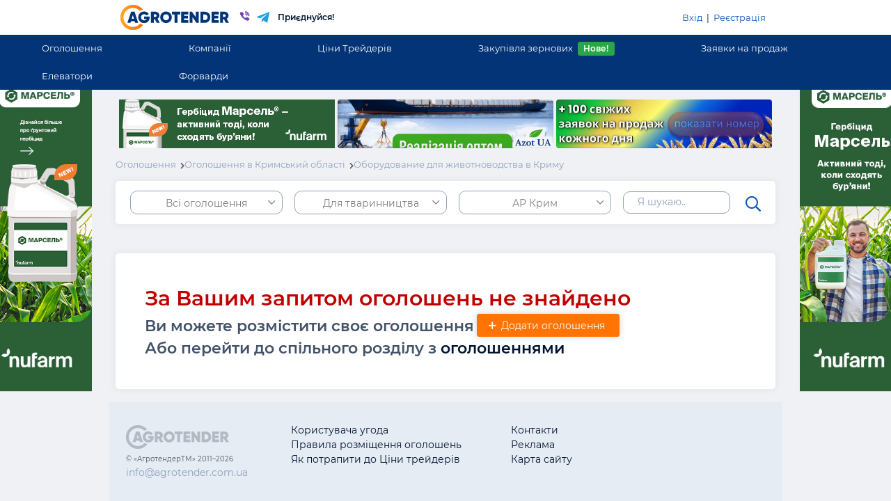

--- FILE ---
content_type: text/html; charset=UTF-8
request_url: https://agrotender.com.ua/board/region_crimea/all_t374
body_size: 23510
content:
<!doctype html>
<html lang="ru">
  <head>
    <title>Оборудование для животноводства: Куплю, Продам в Криму оптом. Агро объявления от Агротендер.</title>
    <!-- Meta tags -->
    <meta charset="utf-8">
    <meta name="viewport" content="width=device-width, initial-scale=1, shrink-to-fit=no">
    <meta http-equiv="X-UA-Compatible" content="IE=edge">
    <meta name="yandex-verification" content="19ad2285f183dd11" />
        <meta name="keywords" content="оборудование для животноводства, куплю, продам, купить, продать, покупка, продажа, цена, стоимость, объявления, АР Крим область" />
            <meta name="description" content="На агро доске объявлений Крима Кримський области Вы сможете купить или продать cельхоз оборудование для животноводства по наиболее приемлемой цене." />
        <!-- Icons -->
    <link rel="shortcut icon" href="/favicon.ico" type="image/x-icon">
    <link href="https://fonts.googleapis.com/css?family=Roboto:300,400,500" rel="stylesheet">
    <link href="https://fonts.googleapis.com/css?family=Open+Sans:300,400,500,600,800" rel="stylesheet">
    <!-- Required CSS -->
    <link rel="stylesheet" href="/app/assets/css/bootstrap.min.css?t=697e89a3f0afe" type="text/css"/>
	<link rel="stylesheet" href="/app/assets/css/noty.css?t=697e89a3f0b04" type="text/css"/>
	<link rel="stylesheet" href="/app/assets/css/noty/nest.css?t=697e89a3f0b06" type="text/css"/>
	<link rel="stylesheet" href="/app/assets/css/fontawesome.min.css?t=697e89a3f0b07" type="text/css"/>
	<link rel="stylesheet" href="/app/assets/css/styles.css?t=697e89a3f0b1f" type="text/css"/>
	
                <!-- Global site tag (gtag.js) - Google Analytics -->
    <script async src="https://www.googletagmanager.com/gtag/js?id=UA-33473390-1"></script>

  </head>
  <body data-page="board/index">

    <div class="">
      <header class="header">
        <div class="top container">
          <div class="row">
            <div class="col-1 d-flex align-items-center justify-content-start d-sm-none">
              <div class="float-left d-inline-block d-sm-none">
                <div class="burger align-self-center align-middle">
                  <div></div>
                  <div></div>
                  <div></div>
                </div>
              </div>
            </div>
            <div class="col-10 col-sm-6">
              <div class="float-left">
                <a href="/"><img alt="" src="/app/assets/img/logo6.svg" class="p-2" style="height: 50px;" /></a>
                <a href="viber://pa?chatURI=agrotender_bot&text=" id="viberHead" >
                  <img alt="" src="/app/assets/img/company/viber.svg" style="width: 24px" />
                </a>
                <a href="https://t.me/AGROTENDER_bot" id='telegramHead'>
                  <img alt="" src="/app/assets/img/company/telegram.svg" style="width: 20px" />
                </a>
                                <span class="align-self-center align-middle logo-text d-none d-lg-inline-block pl-2">Приєднуйся!</span>
                              </div>
            </div>
            <div class="col-1 col-sm-6 d-flex align-items-center justify-content-end">
              <div class="float-right d-inline-block d-sm-none">
                                <i class="far fa-search filtersIcon mr-3"></i>
                              </div>
              <div class="d-none d-sm-block float-right right-links p-3">

                                <a href="/buyerlog">Вхід</a> &nbsp;|&nbsp; <a href="/buyerreg">Реєстрація</a>
                              </div>
            </div>
          </div>
        </div>
        <div class="d-none d-sm-flex justify-content-center align-items-center">
          <ul class="menu-links m-0 p-0">
                      <li>
              <a href="/board" class="menu-link">Оголошення</a>
            </li>
            <li>
              <a href="/kompanii" class="menu-link">Компанії</a>
            </li>
            <li>
              <a href="/traders/region_ukraine" class="menu-link">Ціни Трейдерів</a>
            </li>
             <li>
              <a href="https://zerno.agrotender.com.ua/purchases" class="menu-link">Закупівля зернових<span class="badge badge-success ml-2">Нове!</span></a>
            </li>
            <li>
              <a href="https://zerno.agrotender.com.ua/posts" class="menu-link">Заявки на продаж</a>
            </li>
            <li>
              <a href="/elev" class="menu-link">Елеватори</a>
            </li>
            <li> 
              <a href="/traders_forwards/region_ukraine/pshenica_2_kl" class="menu-link">Форварди</a>
            </li>
             
          </ul>
        </div>
        <div class="overlay"></div>
        <div class="mobileMenu">
          <div class="container p-0">
            <div class="mobileHeader row mx-0 px-3">
                            <a href="/buyerreg" class="col-8">Реєстрація</a>
              <a href="/buyerlog" class="right float-right col-4">Вхід</a>
                          </div>
            <div class="links">
                           <a href="/board">Оголошення</a>
              <a href="/kompanii">Компанії</a>
              <a href="/traders/region_ukraine">Ціни Трейдерів</a>
              <a href="https://zerno.agrotender.com.ua/purchases"><b>Закупівля зернових<span class="badge badge-success ml-2">Нове!</span></b></a>
              <a href="https://zerno.agrotender.com.ua/posts">Заявки на продаж</a>
              <a href="/elev">Елеватори</a>
              <a href="/traders_forwards/region_ukraine/pshenica_2_kl">
              <b>Форварди<sup style="color: #ffd16d"> new</sup></b>
              </a>
            </div>
          </div>
        </div>
<!-- 
       <div class="header__wrap">
    <header class="new_header">
      <div class="new_container">
        <div class="header__flex header__desktop">
          <div class="logo-wrap">
            <a href="https://agrotender.com.ua" class="logo">
              <img src="https://agrotender.com.ua/app/assets/img/logo_white.svg" alt="logo" class="logo_desktop">
              <img src="https://agrotender.com.ua/app/assets/img/agromini.svg" alt="logo" class="logo_mobile">
            </a>
            <div class="hidden-links">
              <a href="#">
                <img src="https://agrotender.com.ua/app/assets/img/company/viber4.svg" alt="">
              </a>
              <a href="#">
                <img src="https://agrotender.com.ua/app/assets/img/company/telegram-white.svg" alt="">
              </a>
            </div>
          </div>
          <div class="header__center__buttons">
            <a href="https://agrotender.com.ua/board" class="header__center__button">Оголошення</a>
            <div class="header__tradersPrice">
              <a href="https://agrotender.com.ua/traders" class="header__center__button withArrow">
               Ціни Трейдерів
              </a>
              <div class="header__hoverElem-wrap">
                <div class="header__hoverElem">
                  <ul>
                    <li>
                      <a href="https://agrotender.com.ua/traders" class="header_fw600">Закупки</a>
                    </li>
                    <li>
                      <a href="https://agrotender.com.ua/traders_forwards/region_ukraine/" class="header_fw600">Форварди</a>
                    </li>
                    <li>
                      <a href="https://agrotender.com.ua/traders_sell" class="header_fw600">Продажи</a>
                    </li>
                    <li>
                      <a href="https://agrotender.com.ua/tarif20.html" class="header__yellowText">Разместить компанию</a>
                    </li>
                  </ul>
                </div>
              </div>
            </div>
            <div class="header__tradersPrice special">
              <a href="https://agrotender.com.ua/traders" class="header__center__button withBg">
                <span class="header__tradersPrice-dots">
                  <span></span>
                  <span></span>
                  <span></span>
                </span>
              </a>
              <div class="header__hoverElem-wrap">
                <div class="header__hoverElem">
                  <ul>
                    <li>
                      <a href="https://agrotender.com.ua/traders">Компанії</a>
                    </li>
                    <li>
                      <a href="https://agrotender.com.ua/elev">Елеватори</a>
                    </li>
                    <li>
                      <span class="line"></span>
                    </li>
                  </ul>
                </div>
              </div>
            </div>
          </div>
          <div class="header__right">
            <a href="#" class="header__right__button">
              <span>Мой профиль</span>
              <img src="https://agrotender.com.ua/app/assets/img/profile.svg" alt="profile">
            </a>
            <div class="header__hoverElem-wrap">
              <div class="header__hoverElem">
                                <ul>
                  <li>
                    <a href="/buyerreg">Регистрация</a>
                  </li>
                  <li>
                    <a href="/buyerlog">Вход</a>
                  </li>
                </ul>
                            </div>
            </div>
          </div>
        </div>
        <div class="header__mobile">
          <button class="header_drawerOpen-btn">
            <img src="https://agrotender.com.ua/app/assets/img/menu.svg" alt="">
          </button>
          <a href="/" class="header_logo_mobile">
            <img src="https://agrotender.com.ua/app/assets/img/logo_white.svg" alt="">
          </a>
          <a href="/" class="header_profile">
            <img src="https://agrotender.com.ua/app/assets/img/profile_white.svg" alt="">
          </a>
        </div>
        <div class="drawer">
          <div class="drawer_content">
            <div class="drawer__header">
              <a href="/" class="drawer__header-logo">
                <img src="https://agrotender.com.ua/app/assets/img/logo.svg" alt="">
              </a>
              <a href="#" class="drawer__header-social first">
                <img src="https://agrotender.com.ua/app/assets/img/company/telegram_m.svg" alt="">
              </a>
              <a href="#" class="drawer__header-social">
                <img src="https://agrotender.com.ua/app/assets/img/company/viber_m.svg" alt="">
              </a>
            </div>
            <ul class="drawer__list">
              <li>
                <a href="#">Главная</a>
              </li>
              <li>
                <a href="#">Оголошення</a>
              </li>
              <li>
                <a href="#">Ціни Трейдерів</a>
              </li>
              <li>
                <a href="#">Компанії</a>
              </li>
              <li>
                <a href="#">Елеватори</a>
              </li>
            </ul>
            <div class="drawer_footer">
              <ul class="drawer__list">
                <li><a href="#">Выход</a></li>
              </ul>
            </div>
          </div>
        </div>
      </div>
    </header>
  </div> -->

  <!-- <div class="bg_filters"></div> -->


      
       </header>
  </div>

     

                        <div class="banner-content d-none"><img src="/files/body_banners/nufarm-active-when-weeds-emerge-marsel-AGROTENDER_942x1059.jpg"></div><a href="/banner/590/click/" id="body590" class="sidesLink bodyBanners" rel="nofollow" target="_blank"></a>
                  





      <main class="main" role="main" data-page="board/index">
        <div id="loading">
          <div class="spinner">
            <div class="bounce1"></div>
            <div class="bounce2"></div>
            <div class="bounce3"></div>
          </div>
        </div>
        
        <div class="container text-center mt-3 mb-3 tradersImages position-relative">
                <div class="d-block d-sm-inline-block tradersImgBlock" ><a class="topBanners" href="/banner/589/click/" target="_blank"><img class="img-responsive tradersImg" style="width:310px; height:70px;" id="topBan589" src="/files/body_banners/nufarm-active-when-weeds-emerge-marsel-AGROTENDER_310x70.jpg"  /></a></div>
                <div class="d-block d-sm-inline-block tradersImgBlock" ><a class="topBanners" href="/banner/593/click/" target="_blank"><video style="vertical-align: middle;border-style: none;" class="header_banner img-responsive tradersImg" width="310" height="70" autoplay muted loop playsinline>   <source src="/files/body_banners/AZOT_310_70.mp4" type="video/mp4">  Your browser does not support the video tag.</video></a></div>
                <div class="d-block d-sm-inline-block tradersImgBlock" ><a class="topBanners" href="/banner/580/click/"><video style="vertical-align: middle;border-style: none;" class="header_banner img-responsive tradersImg" width="310" height="70" autoplay muted loop playsinline>   <source src="/files/body_banners/заяв на продаж.mp4" type="video/mp4">  Your browser does not support the video tag.</video></a></div>
                </div>
        
        <style>
          #message_from_admin .line-img:after{
            content: "";
            width: 30px;
            height: 30px;
            background-image: url("/app/assets/img/company/button-line.svg");
            top: 74%;
            right: 35%;
            position: absolute;
            display: inline-block;
          }
          @media (max-width: 768px) {
            #message_from_admin .line-img:after{
              content: "";
              width: 30px;
              height: 30px;
              background-image: url("/app/assets/img/company/button-line.svg");
              top: 83%;
              right: 19%;
              position: absolute;
              display: inline-block;
            }
          }
        </style>


<div class="filters-wrap">
  <div class="filters-inner">
<div class="filters arrow-t" id="filters">
  <div class="position-relative scroll-wrap">
    <div class="step-1 stp">
    <div class="mt-3">
      <span class="title ml-3 pt-3">Налаштуйте фільтри:</span>
    </div>
    <div class="position-relative mt-3">
      <input type="text" class="pl-4 pr-5 py-4 content-block filter-search" placeholder="Я шукаю.." value="">
      <i class="far fa-search searchFilterIcon"></i>
    </div>
    <a class="mt-5 p-4 content-block filter filter-type d-flex justify-content-between" href="#" type="0">
    <span>Тип оголошення</span>
    <span><i class="far fa-chevron-right"></i></span>
    </a>
    <a class="mt-4 p-4 content-block filter filter-rubric d-flex justify-content-between" href="#" rubric="374">
    <span>Для тваринництва</span>
    <span><i class="far fa-chevron-right"></i></span>
    </a>
    <a class="mt-4 p-4 content-block filter filter-region d-flex justify-content-between" href="#" region="crimea ">
    <span>АР Крим</span>
    <span><i class="far fa-chevron-right"></i></span>
    </a>
    <a class="showAdverts" href="#">Показати оголошення</a>
  </div>
  <div class="step-2 stp">
    <a class="back py-3 px-4 content-block d-block" step="1" href="#"><span><i class="far fa-chevron-left mr-1"></i> Назад</span></a>
    <div class="mt-5">
      <a class="type px-4 py-3 my-3 content-block d-flex justify-content-between" href="#" type="0">
      <span>Всі оголошення</span>
      <span><i class="far fa-chevron-right"></i></span>
      </a>
            <a class="type px-4 py-3 my-3 content-block d-flex justify-content-between" href="#" type="buy">
      <span>Закупівля</span>
      <span><i class="far fa-chevron-right"></i></span>
      </a>
            <a class="type px-4 py-3 my-3 content-block d-flex justify-content-between" href="#" type="sell">
      <span>Продаж</span>
      <span><i class="far fa-chevron-right"></i></span>
      </a>
            <a class="type px-4 py-3 my-3 content-block d-flex justify-content-between" href="#" type="serv">
      <span>Послуги</span>
      <span><i class="far fa-chevron-right"></i></span>
      </a>
          </div>
  </div>
  <div class="step-3 stp h-100">
    <a class="back py-3 px-4 content-block d-block" step="1" href="#"><span><i class="far fa-chevron-left mr-1"></i> Назад</span></a>
    <div class="scroll">
            <a class="rubric px-4 py-3 my-3 content-block d-flex justify-content-between" href="#" group="1">
      <span>Сільгосп продукція</span>
      <span><i class="far fa-chevron-right"></i></span>
      </a>
            <a class="rubric px-4 py-3 my-3 content-block d-flex justify-content-between" href="#" group="8">
      <span>Посадковий матеріал</span>
      <span><i class="far fa-chevron-right"></i></span>
      </a>
            <a class="rubric px-4 py-3 my-3 content-block d-flex justify-content-between" href="#" group="4">
      <span>Тваринництво</span>
      <span><i class="far fa-chevron-right"></i></span>
      </a>
            <a class="rubric px-4 py-3 my-3 content-block d-flex justify-content-between" href="#" group="9">
      <span>Корм для тварин</span>
      <span><i class="far fa-chevron-right"></i></span>
      </a>
            <a class="rubric px-4 py-3 my-3 content-block d-flex justify-content-between" href="#" group="10">
      <span>С/г хімія та добрива</span>
      <span><i class="far fa-chevron-right"></i></span>
      </a>
            <a class="rubric px-4 py-3 my-3 content-block d-flex justify-content-between" href="#" group="12">
      <span>Техніка</span>
      <span><i class="far fa-chevron-right"></i></span>
      </a>
            <a class="rubric px-4 py-3 my-3 content-block d-flex justify-content-between" href="#" group="15">
      <span>Устаткування</span>
      <span><i class="far fa-chevron-right"></i></span>
      </a>
            <a class="rubric px-4 py-3 my-3 content-block d-flex justify-content-between" href="#" group="16">
      <span>С/г землі та підприємства</span>
      <span><i class="far fa-chevron-right"></i></span>
      </a>
            <a class="rubric px-4 py-3 my-3 content-block d-flex justify-content-between" href="#" group="13">
      <span>Послуги АПК</span>
      <span><i class="far fa-chevron-right"></i></span>
      </a>
          </div>
  </div>
  <div class="step-3-1 stp h-100">
    <a class="back py-3 px-4 content-block d-block" step="3" href="#"><span><i class="far fa-chevron-left mr-1"></i> Назад</span></a>
    <div class="scroll">
      <a href="#" class="rubric px-4 py-3 my-3 content-block d-flex justify-content-between" group="">
      <span></span>
      <span><i class="far fa-chevron-right"></i></span>
      </a>
                  <a href="#" class="rubric px-4 py-3 my-3 content-block d-flex justify-content-between group-1" group="150">
      <span>Зернові</span>
      <span><i class="far fa-chevron-right"></i></span>
      </a>
                        <a href="#" class="rubric px-4 py-3 my-3 content-block d-flex justify-content-between group-1" group="16">
      <span>Олійні</span>
      <span><i class="far fa-chevron-right"></i></span>
      </a>
                        <a href="#" class="rubric px-4 py-3 my-3 content-block d-flex justify-content-between group-1" group="2">
      <span>Бобові</span>
      <span><i class="far fa-chevron-right"></i></span>
      </a>
                        <a href="#" class="rubric px-4 py-3 my-3 content-block d-flex justify-content-between group-1" group="175">
      <span>Продукти переробки</span>
      <span><i class="far fa-chevron-right"></i></span>
      </a>
                        <a href="#" class="rubric px-4 py-3 my-3 content-block d-flex justify-content-between group-1" group="161">
      <span>Овочі</span>
      <span><i class="far fa-chevron-right"></i></span>
      </a>
                        <a href="#" class="rubric px-4 py-3 my-3 content-block d-flex justify-content-between group-1" group="188">
      <span>Фрукти, Ягоди</span>
      <span><i class="far fa-chevron-right"></i></span>
      </a>
                        <a href="#" class="rubric px-4 py-3 my-3 content-block d-flex justify-content-between group-1" group="249">
      <span>Горіхи, насіння</span>
      <span><i class="far fa-chevron-right"></i></span>
      </a>
                        <a href="#" class="rubric px-4 py-3 my-3 content-block d-flex justify-content-between group-1" group="282">
      <span>Баштанні</span>
      <span><i class="far fa-chevron-right"></i></span>
      </a>
                        <a href="#" class="rubric px-4 py-3 my-3 content-block d-flex justify-content-between group-1" group="250">
      <span>Гриби</span>
      <span><i class="far fa-chevron-right"></i></span>
      </a>
                                                                                                                                                                                                                                                                                                                                                                                                                                                                                                                                                                                                                                                                                                                                                                                                                                                                                                                                                                                                                        <a href="#" class="rubric px-4 py-3 my-3 content-block d-flex justify-content-between group-4" group="226">
      <span>Продукція тваринництва</span>
      <span><i class="far fa-chevron-right"></i></span>
      </a>
                        <a href="#" class="rubric px-4 py-3 my-3 content-block d-flex justify-content-between group-4" group="119">
      <span>Тваринництво</span>
      <span><i class="far fa-chevron-right"></i></span>
      </a>
                        <a href="#" class="rubric px-4 py-3 my-3 content-block d-flex justify-content-between group-4" group="241">
      <span>Продукція птахівництва</span>
      <span><i class="far fa-chevron-right"></i></span>
      </a>
                        <a href="#" class="rubric px-4 py-3 my-3 content-block d-flex justify-content-between group-4" group="99">
      <span>Птахівництво</span>
      <span><i class="far fa-chevron-right"></i></span>
      </a>
                        <a href="#" class="rubric px-4 py-3 my-3 content-block d-flex justify-content-between group-4" group="256">
      <span>Продукція рибництва</span>
      <span><i class="far fa-chevron-right"></i></span>
      </a>
                        <a href="#" class="rubric px-4 py-3 my-3 content-block d-flex justify-content-between group-4" group="115">
      <span>Рибництво</span>
      <span><i class="far fa-chevron-right"></i></span>
      </a>
                        <a href="#" class="rubric px-4 py-3 my-3 content-block d-flex justify-content-between group-4" group="111">
      <span>Бджільництво</span>
      <span><i class="far fa-chevron-right"></i></span>
      </a>
                        <a href="#" class="rubric px-4 py-3 my-3 content-block d-flex justify-content-between group-4" group="272">
      <span>Продукція бджільництва</span>
      <span><i class="far fa-chevron-right"></i></span>
      </a>
                                                                                                                                                                                                                                                                                                                                    <a href="#" class="rubric px-4 py-3 my-3 content-block d-flex justify-content-between group-8" group="293">
      <span>Насіння зернових</span>
      <span><i class="far fa-chevron-right"></i></span>
      </a>
                        <a href="#" class="rubric px-4 py-3 my-3 content-block d-flex justify-content-between group-8" group="294">
      <span>Насіння олійних</span>
      <span><i class="far fa-chevron-right"></i></span>
      </a>
                        <a href="#" class="rubric px-4 py-3 my-3 content-block d-flex justify-content-between group-8" group="296">
      <span>Насіння баштанних</span>
      <span><i class="far fa-chevron-right"></i></span>
      </a>
                        <a href="#" class="rubric px-4 py-3 my-3 content-block d-flex justify-content-between group-8" group="295">
      <span>Насіння бобових</span>
      <span><i class="far fa-chevron-right"></i></span>
      </a>
                        <a href="#" class="rubric px-4 py-3 my-3 content-block d-flex justify-content-between group-8" group="297">
      <span>Насіння овочів</span>
      <span><i class="far fa-chevron-right"></i></span>
      </a>
                        <a href="#" class="rubric px-4 py-3 my-3 content-block d-flex justify-content-between group-8" group="289">
      <span>Насіння</span>
      <span><i class="far fa-chevron-right"></i></span>
      </a>
                        <a href="#" class="rubric px-4 py-3 my-3 content-block d-flex justify-content-between group-8" group="291">
      <span>Саджанці</span>
      <span><i class="far fa-chevron-right"></i></span>
      </a>
                                                                                                                                                                                                                                                                                                                                                                                                                                                                                                                                                                                                                                                                        <a href="#" class="rubric px-4 py-3 my-3 content-block d-flex justify-content-between group-9" group="319">
      <span>Комбікорми</span>
      <span><i class="far fa-chevron-right"></i></span>
      </a>
                        <a href="#" class="rubric px-4 py-3 my-3 content-block d-flex justify-content-between group-9" group="320">
      <span>Кормові добавки</span>
      <span><i class="far fa-chevron-right"></i></span>
      </a>
                        <a href="#" class="rubric px-4 py-3 my-3 content-block d-flex justify-content-between group-9" group="322">
      <span>Корма тваринного походження</span>
      <span><i class="far fa-chevron-right"></i></span>
      </a>
                        <a href="#" class="rubric px-4 py-3 my-3 content-block d-flex justify-content-between group-9" group="321">
      <span>Рослинні корми</span>
      <span><i class="far fa-chevron-right"></i></span>
      </a>
                                                                                                                                                                                                            <a href="#" class="rubric px-4 py-3 my-3 content-block d-flex justify-content-between group-10" group="336">
      <span>Засоби захисту рослин</span>
      <span><i class="far fa-chevron-right"></i></span>
      </a>
                        <a href="#" class="rubric px-4 py-3 my-3 content-block d-flex justify-content-between group-10" group="335">
      <span>Добрива</span>
      <span><i class="far fa-chevron-right"></i></span>
      </a>
                                                                                                                                                                                                                                                                        <a href="#" class="rubric px-4 py-3 my-3 content-block d-flex justify-content-between group-12" group="337">
      <span>ГСМ</span>
      <span><i class="far fa-chevron-right"></i></span>
      </a>
                        <a href="#" class="rubric px-4 py-3 my-3 content-block d-flex justify-content-between group-12" group="624">
      <span>Комбайни та збиральна техніка</span>
      <span><i class="far fa-chevron-right"></i></span>
      </a>
                        <a href="#" class="rubric px-4 py-3 my-3 content-block d-flex justify-content-between group-12" group="628">
      <span>Трактори та мотоблоки</span>
      <span><i class="far fa-chevron-right"></i></span>
      </a>
                        <a href="#" class="rubric px-4 py-3 my-3 content-block d-flex justify-content-between group-12" group="527">
      <span>Грунтообробна техніка</span>
      <span><i class="far fa-chevron-right"></i></span>
      </a>
                        <a href="#" class="rubric px-4 py-3 my-3 content-block d-flex justify-content-between group-12" group="532">
      <span>Посівна техніка</span>
      <span><i class="far fa-chevron-right"></i></span>
      </a>
                        <a href="#" class="rubric px-4 py-3 my-3 content-block d-flex justify-content-between group-12" group="633">
      <span>Розкидачі добрив</span>
      <span><i class="far fa-chevron-right"></i></span>
      </a>
                        <a href="#" class="rubric px-4 py-3 my-3 content-block d-flex justify-content-between group-12" group="637">
      <span>Полив та зрошення</span>
      <span><i class="far fa-chevron-right"></i></span>
      </a>
                        <a href="#" class="rubric px-4 py-3 my-3 content-block d-flex justify-content-between group-12" group="651">
      <span>Післязбиральна обробка</span>
      <span><i class="far fa-chevron-right"></i></span>
      </a>
                        <a href="#" class="rubric px-4 py-3 my-3 content-block d-flex justify-content-between group-12" group="658">
      <span>Заготівля сіна та кормів</span>
      <span><i class="far fa-chevron-right"></i></span>
      </a>
                        <a href="#" class="rubric px-4 py-3 my-3 content-block d-flex justify-content-between group-12" group="643">
      <span>Навантажувачі та транспортери</span>
      <span><i class="far fa-chevron-right"></i></span>
      </a>
                        <a href="#" class="rubric px-4 py-3 my-3 content-block d-flex justify-content-between group-12" group="596">
      <span>Спецтехніка та транспорт</span>
      <span><i class="far fa-chevron-right"></i></span>
      </a>
                        <a href="#" class="rubric px-4 py-3 my-3 content-block d-flex justify-content-between group-12" group="667">
      <span>Шини та диски</span>
      <span><i class="far fa-chevron-right"></i></span>
      </a>
                        <a href="#" class="rubric px-4 py-3 my-3 content-block d-flex justify-content-between group-12" group="439">
      <span>Запчастини та Ремонт</span>
      <span><i class="far fa-chevron-right"></i></span>
      </a>
                                                                                                                                                                                                                                                                                                                                                                                                                                                                                                                                                                                                                                                                                                                                                                                                                                                                                                                                                                                                                                                                                                                                                <a href="#" class="rubric px-4 py-3 my-3 content-block d-flex justify-content-between group-13" group="383">
      <span>Послуги з будівництва АПК</span>
      <span><i class="far fa-chevron-right"></i></span>
      </a>
                        <a href="#" class="rubric px-4 py-3 my-3 content-block d-flex justify-content-between group-13" group="380">
      <span>Послуги зі зберігання АПК</span>
      <span><i class="far fa-chevron-right"></i></span>
      </a>
                        <a href="#" class="rubric px-4 py-3 my-3 content-block d-flex justify-content-between group-13" group="381">
      <span>Послуги з транспорту АПК</span>
      <span><i class="far fa-chevron-right"></i></span>
      </a>
                        <a href="#" class="rubric px-4 py-3 my-3 content-block d-flex justify-content-between group-13" group="382">
      <span>Послуги з збирання та посіву</span>
      <span><i class="far fa-chevron-right"></i></span>
      </a>
                        <a href="#" class="rubric px-4 py-3 my-3 content-block d-flex justify-content-between group-13" group="386">
      <span>Інформаційні послуги АПК</span>
      <span><i class="far fa-chevron-right"></i></span>
      </a>
                                                                                                                                                                                                                                                <a href="#" class="rubric px-4 py-3 my-3 content-block d-flex justify-content-between group-15" group="603">
      <span>Будівництво</span>
      <span><i class="far fa-chevron-right"></i></span>
      </a>
                        <a href="#" class="rubric px-4 py-3 my-3 content-block d-flex justify-content-between group-15" group="556">
      <span>Деревообробна техн. та обладнання.</span>
      <span><i class="far fa-chevron-right"></i></span>
      </a>
                        <a href="#" class="rubric px-4 py-3 my-3 content-block d-flex justify-content-between group-15" group="561">
      <span>Електроустаткування</span>
      <span><i class="far fa-chevron-right"></i></span>
      </a>
                        <a href="#" class="rubric px-4 py-3 my-3 content-block d-flex justify-content-between group-15" group="537">
      <span>Кормове та харчове</span>
      <span><i class="far fa-chevron-right"></i></span>
      </a>
                        <a href="#" class="rubric px-4 py-3 my-3 content-block d-flex justify-content-between group-15" group="571">
      <span>Садова техніка та інвентар</span>
      <span><i class="far fa-chevron-right"></i></span>
      </a>
                        <a href="#" class="rubric px-4 py-3 my-3 content-block d-flex justify-content-between group-15" group="366">
      <span>Сільгоспобладнання</span>
      <span><i class="far fa-chevron-right"></i></span>
      </a>
                        <a href="#" class="rubric px-4 py-3 my-3 content-block d-flex justify-content-between group-15" group="588">
      <span>Тара та упаковка</span>
      <span><i class="far fa-chevron-right"></i></span>
      </a>
                        <a href="#" class="rubric px-4 py-3 my-3 content-block d-flex justify-content-between group-15" group="584">
      <span>Тепличне обладнання</span>
      <span><i class="far fa-chevron-right"></i></span>
      </a>
                                                                                                <a href="#" class="rubric px-4 py-3 my-3 content-block d-flex justify-content-between group-16" group="670">
      <span>Землі сільгосппризначення</span>
      <span><i class="far fa-chevron-right"></i></span>
      </a>
                        <a href="#" class="rubric px-4 py-3 my-3 content-block d-flex justify-content-between group-16" group="671">
      <span>Сільгосппідприємства</span>
      <span><i class="far fa-chevron-right"></i></span>
      </a>
                                                                                                                                                                                                                                                                                                                                                                                                                                                                                                                                                                                                                                                                                                                                                                                                                                                                                                                                                                                                                </div>
  </div>
  <div class="step-3-2 stp h-100">
    <a class="back py-3 px-4 content-block d-block" step="3-1" href="#"><span><i class="far fa-chevron-left mr-1"></i> Назад</span></a>
    <div class="scroll">
                                                                                                                              <a href="#" class="rubric px-4 py-3 my-3 content-block d-flex justify-content-between" group="2" rubricId="525">
      <span>Еспарцет</span>
      <span><i class="far fa-chevron-right"></i></span>
      </a>
                        <a href="#" class="rubric px-4 py-3 my-3 content-block d-flex justify-content-between" group="150" rubricId="154">
      <span>Кукурудза</span>
      <span><i class="far fa-chevron-right"></i></span>
      </a>
                        <a href="#" class="rubric px-4 py-3 my-3 content-block d-flex justify-content-between" group="150" rubricId="151">
      <span>Пшениця</span>
      <span><i class="far fa-chevron-right"></i></span>
      </a>
                        <a href="#" class="rubric px-4 py-3 my-3 content-block d-flex justify-content-between" group="150" rubricId="155">
      <span>Ячмінь</span>
      <span><i class="far fa-chevron-right"></i></span>
      </a>
                        <a href="#" class="rubric px-4 py-3 my-3 content-block d-flex justify-content-between" group="150" rubricId="153">
      <span>Гречка</span>
      <span><i class="far fa-chevron-right"></i></span>
      </a>
                        <a href="#" class="rubric px-4 py-3 my-3 content-block d-flex justify-content-between" group="150" rubricId="159">
      <span>Просо</span>
      <span><i class="far fa-chevron-right"></i></span>
      </a>
                        <a href="#" class="rubric px-4 py-3 my-3 content-block d-flex justify-content-between" group="150" rubricId="157">
      <span>Жито</span>
      <span><i class="far fa-chevron-right"></i></span>
      </a>
                        <a href="#" class="rubric px-4 py-3 my-3 content-block d-flex justify-content-between" group="150" rubricId="156">
      <span>Овес</span>
      <span><i class="far fa-chevron-right"></i></span>
      </a>
                        <a href="#" class="rubric px-4 py-3 my-3 content-block d-flex justify-content-between" group="150" rubricId="158">
      <span>Сорго</span>
      <span><i class="far fa-chevron-right"></i></span>
      </a>
                        <a href="#" class="rubric px-4 py-3 my-3 content-block d-flex justify-content-between" group="150" rubricId="152">
      <span>Рис</span>
      <span><i class="far fa-chevron-right"></i></span>
      </a>
                        <a href="#" class="rubric px-4 py-3 my-3 content-block d-flex justify-content-between" group="150" rubricId="160">
      <span>Тритикале</span>
      <span><i class="far fa-chevron-right"></i></span>
      </a>
                        <a href="#" class="rubric px-4 py-3 my-3 content-block d-flex justify-content-between" group="150" rubricId="516">
      <span>Розторопша</span>
      <span><i class="far fa-chevron-right"></i></span>
      </a>
                        <a href="#" class="rubric px-4 py-3 my-3 content-block d-flex justify-content-between" group="150" rubricId="517">
      <span>Коріандр</span>
      <span><i class="far fa-chevron-right"></i></span>
      </a>
                        <a href="#" class="rubric px-4 py-3 my-3 content-block d-flex justify-content-between" group="150" rubricId="518">
      <span>Канареєчник</span>
      <span><i class="far fa-chevron-right"></i></span>
      </a>
                        <a href="#" class="rubric px-4 py-3 my-3 content-block d-flex justify-content-between" group="150" rubricId="519">
      <span>Тмин</span>
      <span><i class="far fa-chevron-right"></i></span>
      </a>
                        <a href="#" class="rubric px-4 py-3 my-3 content-block d-flex justify-content-between" group="150" rubricId="388">
      <span>інше</span>
      <span><i class="far fa-chevron-right"></i></span>
      </a>
                        <a href="#" class="rubric px-4 py-3 my-3 content-block d-flex justify-content-between" group="161" rubricId="162">
      <span>Картопля</span>
      <span><i class="far fa-chevron-right"></i></span>
      </a>
                        <a href="#" class="rubric px-4 py-3 my-3 content-block d-flex justify-content-between" group="161" rubricId="169">
      <span>Морква</span>
      <span><i class="far fa-chevron-right"></i></span>
      </a>
                        <a href="#" class="rubric px-4 py-3 my-3 content-block d-flex justify-content-between" group="161" rubricId="168">
      <span>Цибуля</span>
      <span><i class="far fa-chevron-right"></i></span>
      </a>
                        <a href="#" class="rubric px-4 py-3 my-3 content-block d-flex justify-content-between" group="161" rubricId="165">
      <span>Капуста</span>
      <span><i class="far fa-chevron-right"></i></span>
      </a>
                        <a href="#" class="rubric px-4 py-3 my-3 content-block d-flex justify-content-between" group="161" rubricId="167">
      <span>Буряк</span>
      <span><i class="far fa-chevron-right"></i></span>
      </a>
                        <a href="#" class="rubric px-4 py-3 my-3 content-block d-flex justify-content-between" group="161" rubricId="170">
      <span>Перець</span>
      <span><i class="far fa-chevron-right"></i></span>
      </a>
                        <a href="#" class="rubric px-4 py-3 my-3 content-block d-flex justify-content-between" group="161" rubricId="173">
      <span>Зелень</span>
      <span><i class="far fa-chevron-right"></i></span>
      </a>
                        <a href="#" class="rubric px-4 py-3 my-3 content-block d-flex justify-content-between" group="161" rubricId="163">
      <span>Помідори</span>
      <span><i class="far fa-chevron-right"></i></span>
      </a>
                        <a href="#" class="rubric px-4 py-3 my-3 content-block d-flex justify-content-between" group="161" rubricId="288">
      <span>Баклажани</span>
      <span><i class="far fa-chevron-right"></i></span>
      </a>
                        <a href="#" class="rubric px-4 py-3 my-3 content-block d-flex justify-content-between" group="161" rubricId="172">
      <span>Часник</span>
      <span><i class="far fa-chevron-right"></i></span>
      </a>
                        <a href="#" class="rubric px-4 py-3 my-3 content-block d-flex justify-content-between" group="161" rubricId="171">
      <span>Редиска</span>
      <span><i class="far fa-chevron-right"></i></span>
      </a>
                        <a href="#" class="rubric px-4 py-3 my-3 content-block d-flex justify-content-between" group="161" rubricId="164">
      <span>Огірки</span>
      <span><i class="far fa-chevron-right"></i></span>
      </a>
                        <a href="#" class="rubric px-4 py-3 my-3 content-block d-flex justify-content-between" group="161" rubricId="287">
      <span>Кабачки</span>
      <span><i class="far fa-chevron-right"></i></span>
      </a>
                        <a href="#" class="rubric px-4 py-3 my-3 content-block d-flex justify-content-between" group="161" rubricId="174">
      <span>інше</span>
      <span><i class="far fa-chevron-right"></i></span>
      </a>
                        <a href="#" class="rubric px-4 py-3 my-3 content-block d-flex justify-content-between" group="175" rubricId="176">
      <span>Борошно</span>
      <span><i class="far fa-chevron-right"></i></span>
      </a>
                        <a href="#" class="rubric px-4 py-3 my-3 content-block d-flex justify-content-between" group="175" rubricId="180">
      <span>Висівки</span>
      <span><i class="far fa-chevron-right"></i></span>
      </a>
                        <a href="#" class="rubric px-4 py-3 my-3 content-block d-flex justify-content-between" group="175" rubricId="184">
      <span>Цукор</span>
      <span><i class="far fa-chevron-right"></i></span>
      </a>
                        <a href="#" class="rubric px-4 py-3 my-3 content-block d-flex justify-content-between" group="175" rubricId="181">
      <span>Макуха</span>
      <span><i class="far fa-chevron-right"></i></span>
      </a>
                        <a href="#" class="rubric px-4 py-3 my-3 content-block d-flex justify-content-between" group="175" rubricId="623">
      <span>Шрот</span>
      <span><i class="far fa-chevron-right"></i></span>
      </a>
                        <a href="#" class="rubric px-4 py-3 my-3 content-block d-flex justify-content-between" group="175" rubricId="177">
      <span>Крупи</span>
      <span><i class="far fa-chevron-right"></i></span>
      </a>
                        <a href="#" class="rubric px-4 py-3 my-3 content-block d-flex justify-content-between" group="175" rubricId="178">
      <span>Масло</span>
      <span><i class="far fa-chevron-right"></i></span>
      </a>
                        <a href="#" class="rubric px-4 py-3 my-3 content-block d-flex justify-content-between" group="175" rubricId="438">
      <span>Борошняні вироби</span>
      <span><i class="far fa-chevron-right"></i></span>
      </a>
                        <a href="#" class="rubric px-4 py-3 my-3 content-block d-flex justify-content-between" group="175" rubricId="449">
      <span>Крохмаль</span>
      <span><i class="far fa-chevron-right"></i></span>
      </a>
                        <a href="#" class="rubric px-4 py-3 my-3 content-block d-flex justify-content-between" group="175" rubricId="520">
      <span>Вино</span>
      <span><i class="far fa-chevron-right"></i></span>
      </a>
                        <a href="#" class="rubric px-4 py-3 my-3 content-block d-flex justify-content-between" group="175" rubricId="521">
      <span>Пелети</span>
      <span><i class="far fa-chevron-right"></i></span>
      </a>
                        <a href="#" class="rubric px-4 py-3 my-3 content-block d-flex justify-content-between" group="175" rubricId="622">
      <span>Брикеты</span>
      <span><i class="far fa-chevron-right"></i></span>
      </a>
                        <a href="#" class="rubric px-4 py-3 my-3 content-block d-flex justify-content-between" group="175" rubricId="522">
      <span>Лузга</span>
      <span><i class="far fa-chevron-right"></i></span>
      </a>
                        <a href="#" class="rubric px-4 py-3 my-3 content-block d-flex justify-content-between" group="175" rubricId="524">
      <span>Меласса</span>
      <span><i class="far fa-chevron-right"></i></span>
      </a>
                        <a href="#" class="rubric px-4 py-3 my-3 content-block d-flex justify-content-between" group="175" rubricId="187">
      <span>інше</span>
      <span><i class="far fa-chevron-right"></i></span>
      </a>
                        <a href="#" class="rubric px-4 py-3 my-3 content-block d-flex justify-content-between" group="282" rubricId="285">
      <span>Гарбузи</span>
      <span><i class="far fa-chevron-right"></i></span>
      </a>
                        <a href="#" class="rubric px-4 py-3 my-3 content-block d-flex justify-content-between" group="282" rubricId="284">
      <span>Дині</span>
      <span><i class="far fa-chevron-right"></i></span>
      </a>
                        <a href="#" class="rubric px-4 py-3 my-3 content-block d-flex justify-content-between" group="282" rubricId="283">
      <span>Кавуни</span>
      <span><i class="far fa-chevron-right"></i></span>
      </a>
                        <a href="#" class="rubric px-4 py-3 my-3 content-block d-flex justify-content-between" group="282" rubricId="286">
      <span>інше</span>
      <span><i class="far fa-chevron-right"></i></span>
      </a>
                        <a href="#" class="rubric px-4 py-3 my-3 content-block d-flex justify-content-between" group="2" rubricId="12">
      <span>Соя</span>
      <span><i class="far fa-chevron-right"></i></span>
      </a>
                        <a href="#" class="rubric px-4 py-3 my-3 content-block d-flex justify-content-between" group="2" rubricId="11">
      <span>Горох</span>
      <span><i class="far fa-chevron-right"></i></span>
      </a>
                        <a href="#" class="rubric px-4 py-3 my-3 content-block d-flex justify-content-between" group="2" rubricId="78">
      <span>Нут</span>
      <span><i class="far fa-chevron-right"></i></span>
      </a>
                        <a href="#" class="rubric px-4 py-3 my-3 content-block d-flex justify-content-between" group="2" rubricId="83">
      <span>Люпин</span>
      <span><i class="far fa-chevron-right"></i></span>
      </a>
                        <a href="#" class="rubric px-4 py-3 my-3 content-block d-flex justify-content-between" group="2" rubricId="13">
      <span>Квасоля</span>
      <span><i class="far fa-chevron-right"></i></span>
      </a>
                        <a href="#" class="rubric px-4 py-3 my-3 content-block d-flex justify-content-between" group="2" rubricId="80">
      <span>Вика</span>
      <span><i class="far fa-chevron-right"></i></span>
      </a>
                        <a href="#" class="rubric px-4 py-3 my-3 content-block d-flex justify-content-between" group="2" rubricId="77">
      <span>Сочевиця</span>
      <span><i class="far fa-chevron-right"></i></span>
      </a>
                        <a href="#" class="rubric px-4 py-3 my-3 content-block d-flex justify-content-between" group="2" rubricId="15">
      <span>інше</span>
      <span><i class="far fa-chevron-right"></i></span>
      </a>
                        <a href="#" class="rubric px-4 py-3 my-3 content-block d-flex justify-content-between" group="188" rubricId="195">
      <span>Абрикоси</span>
      <span><i class="far fa-chevron-right"></i></span>
      </a>
                        <a href="#" class="rubric px-4 py-3 my-3 content-block d-flex justify-content-between" group="188" rubricId="206">
      <span>Виноград</span>
      <span><i class="far fa-chevron-right"></i></span>
      </a>
                        <a href="#" class="rubric px-4 py-3 my-3 content-block d-flex justify-content-between" group="188" rubricId="197">
      <span>Банани</span>
      <span><i class="far fa-chevron-right"></i></span>
      </a>
                        <a href="#" class="rubric px-4 py-3 my-3 content-block d-flex justify-content-between" group="188" rubricId="189">
      <span>Яблука</span>
      <span><i class="far fa-chevron-right"></i></span>
      </a>
                        <a href="#" class="rubric px-4 py-3 my-3 content-block d-flex justify-content-between" group="188" rubricId="191">
      <span>Вишні</span>
      <span><i class="far fa-chevron-right"></i></span>
      </a>
                        <a href="#" class="rubric px-4 py-3 my-3 content-block d-flex justify-content-between" group="188" rubricId="190">
      <span>Груші</span>
      <span><i class="far fa-chevron-right"></i></span>
      </a>
                        <a href="#" class="rubric px-4 py-3 my-3 content-block d-flex justify-content-between" group="188" rubricId="192">
      <span>Черешня</span>
      <span><i class="far fa-chevron-right"></i></span>
      </a>
                        <a href="#" class="rubric px-4 py-3 my-3 content-block d-flex justify-content-between" group="188" rubricId="193">
      <span>Сливи</span>
      <span><i class="far fa-chevron-right"></i></span>
      </a>
                        <a href="#" class="rubric px-4 py-3 my-3 content-block d-flex justify-content-between" group="188" rubricId="196">
      <span>Персики</span>
      <span><i class="far fa-chevron-right"></i></span>
      </a>
                        <a href="#" class="rubric px-4 py-3 my-3 content-block d-flex justify-content-between" group="188" rubricId="465">
      <span>Цитрусові</span>
      <span><i class="far fa-chevron-right"></i></span>
      </a>
                        <a href="#" class="rubric px-4 py-3 my-3 content-block d-flex justify-content-between" group="188" rubricId="203">
      <span>Смородина</span>
      <span><i class="far fa-chevron-right"></i></span>
      </a>
                        <a href="#" class="rubric px-4 py-3 my-3 content-block d-flex justify-content-between" group="188" rubricId="201">
      <span>Малина</span>
      <span><i class="far fa-chevron-right"></i></span>
      </a>
                        <a href="#" class="rubric px-4 py-3 my-3 content-block d-flex justify-content-between" group="188" rubricId="466">
      <span>Журавлина</span>
      <span><i class="far fa-chevron-right"></i></span>
      </a>
                        <a href="#" class="rubric px-4 py-3 my-3 content-block d-flex justify-content-between" group="188" rubricId="202">
      <span>Полуниця</span>
      <span><i class="far fa-chevron-right"></i></span>
      </a>
                        <a href="#" class="rubric px-4 py-3 my-3 content-block d-flex justify-content-between" group="188" rubricId="204">
      <span>Аґрус</span>
      <span><i class="far fa-chevron-right"></i></span>
      </a>
                        <a href="#" class="rubric px-4 py-3 my-3 content-block d-flex justify-content-between" group="249" rubricId="446">
      <span>Грецькі горіхи</span>
      <span><i class="far fa-chevron-right"></i></span>
      </a>
                        <a href="#" class="rubric px-4 py-3 my-3 content-block d-flex justify-content-between" group="249" rubricId="448">
      <span>Насіння</span>
      <span><i class="far fa-chevron-right"></i></span>
      </a>
                        <a href="#" class="rubric px-4 py-3 my-3 content-block d-flex justify-content-between" group="249" rubricId="447">
      <span>Горіхи</span>
      <span><i class="far fa-chevron-right"></i></span>
      </a>
                        <a href="#" class="rubric px-4 py-3 my-3 content-block d-flex justify-content-between" group="250" rubricId="252">
      <span>Вешенки</span>
      <span><i class="far fa-chevron-right"></i></span>
      </a>
                        <a href="#" class="rubric px-4 py-3 my-3 content-block d-flex justify-content-between" group="250" rubricId="251">
      <span>Печериці</span>
      <span><i class="far fa-chevron-right"></i></span>
      </a>
                        <a href="#" class="rubric px-4 py-3 my-3 content-block d-flex justify-content-between" group="250" rubricId="253">
      <span>Опеньки</span>
      <span><i class="far fa-chevron-right"></i></span>
      </a>
                        <a href="#" class="rubric px-4 py-3 my-3 content-block d-flex justify-content-between" group="250" rubricId="467">
      <span>Міцелій</span>
      <span><i class="far fa-chevron-right"></i></span>
      </a>
                        <a href="#" class="rubric px-4 py-3 my-3 content-block d-flex justify-content-between" group="250" rubricId="254">
      <span>інше</span>
      <span><i class="far fa-chevron-right"></i></span>
      </a>
                                                                                                                        <a href="#" class="rubric px-4 py-3 my-3 content-block d-flex justify-content-between" group="115" rubricId="468">
      <span>Раки, Молюски</span>
      <span><i class="far fa-chevron-right"></i></span>
      </a>
                        <a href="#" class="rubric px-4 py-3 my-3 content-block d-flex justify-content-between" group="226" rubricId="228">
      <span>Яловичина, телятина</span>
      <span><i class="far fa-chevron-right"></i></span>
      </a>
                        <a href="#" class="rubric px-4 py-3 my-3 content-block d-flex justify-content-between" group="226" rubricId="230">
      <span>Свинина</span>
      <span><i class="far fa-chevron-right"></i></span>
      </a>
                        <a href="#" class="rubric px-4 py-3 my-3 content-block d-flex justify-content-between" group="226" rubricId="237">
      <span>Молочні продукти</span>
      <span><i class="far fa-chevron-right"></i></span>
      </a>
                        <a href="#" class="rubric px-4 py-3 my-3 content-block d-flex justify-content-between" group="226" rubricId="232">
      <span>Напівфабрикати</span>
      <span><i class="far fa-chevron-right"></i></span>
      </a>
                        <a href="#" class="rubric px-4 py-3 my-3 content-block d-flex justify-content-between" group="226" rubricId="227">
      <span>Баранина, ягнятина</span>
      <span><i class="far fa-chevron-right"></i></span>
      </a>
                        <a href="#" class="rubric px-4 py-3 my-3 content-block d-flex justify-content-between" group="226" rubricId="233">
      <span>Сало, жири</span>
      <span><i class="far fa-chevron-right"></i></span>
      </a>
                        <a href="#" class="rubric px-4 py-3 my-3 content-block d-flex justify-content-between" group="226" rubricId="235">
      <span>Шкіри</span>
      <span><i class="far fa-chevron-right"></i></span>
      </a>
                        <a href="#" class="rubric px-4 py-3 my-3 content-block d-flex justify-content-between" group="226" rubricId="231">
      <span>Ковбаси</span>
      <span><i class="far fa-chevron-right"></i></span>
      </a>
                        <a href="#" class="rubric px-4 py-3 my-3 content-block d-flex justify-content-between" group="226" rubricId="229">
      <span>Кролятина</span>
      <span><i class="far fa-chevron-right"></i></span>
      </a>
                        <a href="#" class="rubric px-4 py-3 my-3 content-block d-flex justify-content-between" group="226" rubricId="240">
      <span>інше</span>
      <span><i class="far fa-chevron-right"></i></span>
      </a>
                        <a href="#" class="rubric px-4 py-3 my-3 content-block d-flex justify-content-between" group="241" rubricId="108">
      <span>Інкубаційні яйця</span>
      <span><i class="far fa-chevron-right"></i></span>
      </a>
                        <a href="#" class="rubric px-4 py-3 my-3 content-block d-flex justify-content-between" group="241" rubricId="523">
      <span>Яєчний порошок</span>
      <span><i class="far fa-chevron-right"></i></span>
      </a>
                        <a href="#" class="rubric px-4 py-3 my-3 content-block d-flex justify-content-between" group="241" rubricId="242">
      <span>Тушки</span>
      <span><i class="far fa-chevron-right"></i></span>
      </a>
                        <a href="#" class="rubric px-4 py-3 my-3 content-block d-flex justify-content-between" group="241" rubricId="243">
      <span>Яйця</span>
      <span><i class="far fa-chevron-right"></i></span>
      </a>
                        <a href="#" class="rubric px-4 py-3 my-3 content-block d-flex justify-content-between" group="241" rubricId="248">
      <span>інше</span>
      <span><i class="far fa-chevron-right"></i></span>
      </a>
                        <a href="#" class="rubric px-4 py-3 my-3 content-block d-flex justify-content-between" group="115" rubricId="451">
      <span>Мальок</span>
      <span><i class="far fa-chevron-right"></i></span>
      </a>
                        <a href="#" class="rubric px-4 py-3 my-3 content-block d-flex justify-content-between" group="256" rubricId="257">
      <span>М'ясо риби</span>
      <span><i class="far fa-chevron-right"></i></span>
      </a>
                        <a href="#" class="rubric px-4 py-3 my-3 content-block d-flex justify-content-between" group="256" rubricId="270">
      <span>Напівфабрикати</span>
      <span><i class="far fa-chevron-right"></i></span>
      </a>
                        <a href="#" class="rubric px-4 py-3 my-3 content-block d-flex justify-content-between" group="256" rubricId="271">
      <span>інше</span>
      <span><i class="far fa-chevron-right"></i></span>
      </a>
                        <a href="#" class="rubric px-4 py-3 my-3 content-block d-flex justify-content-between" group="272" rubricId="276">
      <span>Бджолина отрута</span>
      <span><i class="far fa-chevron-right"></i></span>
      </a>
                        <a href="#" class="rubric px-4 py-3 my-3 content-block d-flex justify-content-between" group="272" rubricId="274">
      <span>Віск</span>
      <span><i class="far fa-chevron-right"></i></span>
      </a>
                        <a href="#" class="rubric px-4 py-3 my-3 content-block d-flex justify-content-between" group="272" rubricId="273">
      <span>Мед</span>
      <span><i class="far fa-chevron-right"></i></span>
      </a>
                        <a href="#" class="rubric px-4 py-3 my-3 content-block d-flex justify-content-between" group="272" rubricId="275">
      <span>Прополіс</span>
      <span><i class="far fa-chevron-right"></i></span>
      </a>
                        <a href="#" class="rubric px-4 py-3 my-3 content-block d-flex justify-content-between" group="272" rubricId="280">
      <span>інше</span>
      <span><i class="far fa-chevron-right"></i></span>
      </a>
                                                                                                            <a href="#" class="rubric px-4 py-3 my-3 content-block d-flex justify-content-between" group="289" rubricId="300">
      <span>Насіння трав</span>
      <span><i class="far fa-chevron-right"></i></span>
      </a>
                        <a href="#" class="rubric px-4 py-3 my-3 content-block d-flex justify-content-between" group="289" rubricId="298">
      <span>Насіння квітів</span>
      <span><i class="far fa-chevron-right"></i></span>
      </a>
                        <a href="#" class="rubric px-4 py-3 my-3 content-block d-flex justify-content-between" group="289" rubricId="302">
      <span>інше</span>
      <span><i class="far fa-chevron-right"></i></span>
      </a>
                        <a href="#" class="rubric px-4 py-3 my-3 content-block d-flex justify-content-between" group="291" rubricId="308">
      <span>Саджанці дерев</span>
      <span><i class="far fa-chevron-right"></i></span>
      </a>
                        <a href="#" class="rubric px-4 py-3 my-3 content-block d-flex justify-content-between" group="291" rubricId="306">
      <span>Саджанці полуниці</span>
      <span><i class="far fa-chevron-right"></i></span>
      </a>
                        <a href="#" class="rubric px-4 py-3 my-3 content-block d-flex justify-content-between" group="291" rubricId="312">
      <span>Саджанці малини</span>
      <span><i class="far fa-chevron-right"></i></span>
      </a>
                        <a href="#" class="rubric px-4 py-3 my-3 content-block d-flex justify-content-between" group="291" rubricId="309">
      <span>Саджанці плодових дерев</span>
      <span><i class="far fa-chevron-right"></i></span>
      </a>
                        <a href="#" class="rubric px-4 py-3 my-3 content-block d-flex justify-content-between" group="291" rubricId="313">
      <span>Саджанці винограду</span>
      <span><i class="far fa-chevron-right"></i></span>
      </a>
                        <a href="#" class="rubric px-4 py-3 my-3 content-block d-flex justify-content-between" group="291" rubricId="310">
      <span>Саджанці плодових чагарників</span>
      <span><i class="far fa-chevron-right"></i></span>
      </a>
                        <a href="#" class="rubric px-4 py-3 my-3 content-block d-flex justify-content-between" group="291" rubricId="314">
      <span>інше</span>
      <span><i class="far fa-chevron-right"></i></span>
      </a>
                        <a href="#" class="rubric px-4 py-3 my-3 content-block d-flex justify-content-between" group="293" rubricId="475">
      <span>Насіння кукурудзи</span>
      <span><i class="far fa-chevron-right"></i></span>
      </a>
                        <a href="#" class="rubric px-4 py-3 my-3 content-block d-flex justify-content-between" group="293" rubricId="470">
      <span>Насіння пшениці</span>
      <span><i class="far fa-chevron-right"></i></span>
      </a>
                        <a href="#" class="rubric px-4 py-3 my-3 content-block d-flex justify-content-between" group="293" rubricId="473">
      <span>Насіння ячменю</span>
      <span><i class="far fa-chevron-right"></i></span>
      </a>
                        <a href="#" class="rubric px-4 py-3 my-3 content-block d-flex justify-content-between" group="293" rubricId="474">
      <span>Насіння гречки</span>
      <span><i class="far fa-chevron-right"></i></span>
      </a>
                        <a href="#" class="rubric px-4 py-3 my-3 content-block d-flex justify-content-between" group="293" rubricId="477">
      <span>Насіння проса</span>
      <span><i class="far fa-chevron-right"></i></span>
      </a>
                        <a href="#" class="rubric px-4 py-3 my-3 content-block d-flex justify-content-between" group="293" rubricId="478">
      <span>Насіння вівса</span>
      <span><i class="far fa-chevron-right"></i></span>
      </a>
                        <a href="#" class="rubric px-4 py-3 my-3 content-block d-flex justify-content-between" group="293" rubricId="479">
      <span>Насіння жита</span>
      <span><i class="far fa-chevron-right"></i></span>
      </a>
                        <a href="#" class="rubric px-4 py-3 my-3 content-block d-flex justify-content-between" group="293" rubricId="480">
      <span>Насіння третикале</span>
      <span><i class="far fa-chevron-right"></i></span>
      </a>
                        <a href="#" class="rubric px-4 py-3 my-3 content-block d-flex justify-content-between" group="293" rubricId="482">
      <span>Насіння сорго</span>
      <span><i class="far fa-chevron-right"></i></span>
      </a>
                        <a href="#" class="rubric px-4 py-3 my-3 content-block d-flex justify-content-between" group="293" rubricId="617">
      <span>Насіння коріандру</span>
      <span><i class="far fa-chevron-right"></i></span>
      </a>
                        <a href="#" class="rubric px-4 py-3 my-3 content-block d-flex justify-content-between" group="293" rubricId="489">
      <span>інше</span>
      <span><i class="far fa-chevron-right"></i></span>
      </a>
                        <a href="#" class="rubric px-4 py-3 my-3 content-block d-flex justify-content-between" group="294" rubricId="483">
      <span>Насіння соняшника</span>
      <span><i class="far fa-chevron-right"></i></span>
      </a>
                        <a href="#" class="rubric px-4 py-3 my-3 content-block d-flex justify-content-between" group="294" rubricId="484">
      <span>Насіння ріпаку</span>
      <span><i class="far fa-chevron-right"></i></span>
      </a>
                        <a href="#" class="rubric px-4 py-3 my-3 content-block d-flex justify-content-between" group="294" rubricId="485">
      <span>Насіння гірчиці</span>
      <span><i class="far fa-chevron-right"></i></span>
      </a>
                        <a href="#" class="rubric px-4 py-3 my-3 content-block d-flex justify-content-between" group="294" rubricId="486">
      <span>Насіння льону</span>
      <span><i class="far fa-chevron-right"></i></span>
      </a>
                        <a href="#" class="rubric px-4 py-3 my-3 content-block d-flex justify-content-between" group="294" rubricId="487">
      <span>Насіння маку</span>
      <span><i class="far fa-chevron-right"></i></span>
      </a>
                        <a href="#" class="rubric px-4 py-3 my-3 content-block d-flex justify-content-between" group="294" rubricId="488">
      <span>інше</span>
      <span><i class="far fa-chevron-right"></i></span>
      </a>
                        <a href="#" class="rubric px-4 py-3 my-3 content-block d-flex justify-content-between" group="295" rubricId="490">
      <span>Насіння сої</span>
      <span><i class="far fa-chevron-right"></i></span>
      </a>
                        <a href="#" class="rubric px-4 py-3 my-3 content-block d-flex justify-content-between" group="295" rubricId="491">
      <span>Насіння гороху</span>
      <span><i class="far fa-chevron-right"></i></span>
      </a>
                        <a href="#" class="rubric px-4 py-3 my-3 content-block d-flex justify-content-between" group="295" rubricId="493">
      <span>Насіння квасолі</span>
      <span><i class="far fa-chevron-right"></i></span>
      </a>
                        <a href="#" class="rubric px-4 py-3 my-3 content-block d-flex justify-content-between" group="295" rubricId="494">
      <span>Насіння сочевиці</span>
      <span><i class="far fa-chevron-right"></i></span>
      </a>
                        <a href="#" class="rubric px-4 py-3 my-3 content-block d-flex justify-content-between" group="295" rubricId="495">
      <span>Насіння вики</span>
      <span><i class="far fa-chevron-right"></i></span>
      </a>
                        <a href="#" class="rubric px-4 py-3 my-3 content-block d-flex justify-content-between" group="295" rubricId="618">
      <span>Насіння нута</span>
      <span><i class="far fa-chevron-right"></i></span>
      </a>
                        <a href="#" class="rubric px-4 py-3 my-3 content-block d-flex justify-content-between" group="295" rubricId="497">
      <span>інше</span>
      <span><i class="far fa-chevron-right"></i></span>
      </a>
                        <a href="#" class="rubric px-4 py-3 my-3 content-block d-flex justify-content-between" group="296" rubricId="512">
      <span>Насіння кавуна</span>
      <span><i class="far fa-chevron-right"></i></span>
      </a>
                        <a href="#" class="rubric px-4 py-3 my-3 content-block d-flex justify-content-between" group="296" rubricId="513">
      <span>Насіння дині</span>
      <span><i class="far fa-chevron-right"></i></span>
      </a>
                        <a href="#" class="rubric px-4 py-3 my-3 content-block d-flex justify-content-between" group="296" rubricId="514">
      <span>Насіння гарбуза</span>
      <span><i class="far fa-chevron-right"></i></span>
      </a>
                        <a href="#" class="rubric px-4 py-3 my-3 content-block d-flex justify-content-between" group="296" rubricId="515">
      <span>інше</span>
      <span><i class="far fa-chevron-right"></i></span>
      </a>
                        <a href="#" class="rubric px-4 py-3 my-3 content-block d-flex justify-content-between" group="297" rubricId="498">
      <span>Насіннєва картопля</span>
      <span><i class="far fa-chevron-right"></i></span>
      </a>
                        <a href="#" class="rubric px-4 py-3 my-3 content-block d-flex justify-content-between" group="297" rubricId="499">
      <span>Насіння моркви</span>
      <span><i class="far fa-chevron-right"></i></span>
      </a>
                        <a href="#" class="rubric px-4 py-3 my-3 content-block d-flex justify-content-between" group="297" rubricId="500">
      <span>Насіння цибулі</span>
      <span><i class="far fa-chevron-right"></i></span>
      </a>
                        <a href="#" class="rubric px-4 py-3 my-3 content-block d-flex justify-content-between" group="297" rubricId="501">
      <span>Насіння капусти</span>
      <span><i class="far fa-chevron-right"></i></span>
      </a>
                        <a href="#" class="rubric px-4 py-3 my-3 content-block d-flex justify-content-between" group="297" rubricId="502">
      <span>Насіння буряку</span>
      <span><i class="far fa-chevron-right"></i></span>
      </a>
                        <a href="#" class="rubric px-4 py-3 my-3 content-block d-flex justify-content-between" group="297" rubricId="503">
      <span>Насіння перцю</span>
      <span><i class="far fa-chevron-right"></i></span>
      </a>
                        <a href="#" class="rubric px-4 py-3 my-3 content-block d-flex justify-content-between" group="297" rubricId="504">
      <span>Насіння помідор</span>
      <span><i class="far fa-chevron-right"></i></span>
      </a>
                        <a href="#" class="rubric px-4 py-3 my-3 content-block d-flex justify-content-between" group="297" rubricId="505">
      <span>Насіння огірків</span>
      <span><i class="far fa-chevron-right"></i></span>
      </a>
                        <a href="#" class="rubric px-4 py-3 my-3 content-block d-flex justify-content-between" group="297" rubricId="506">
      <span>Насіння часнику</span>
      <span><i class="far fa-chevron-right"></i></span>
      </a>
                        <a href="#" class="rubric px-4 py-3 my-3 content-block d-flex justify-content-between" group="297" rubricId="507">
      <span>Насіння баклажан</span>
      <span><i class="far fa-chevron-right"></i></span>
      </a>
                        <a href="#" class="rubric px-4 py-3 my-3 content-block d-flex justify-content-between" group="297" rubricId="508">
      <span>Насіння кабачків</span>
      <span><i class="far fa-chevron-right"></i></span>
      </a>
                        <a href="#" class="rubric px-4 py-3 my-3 content-block d-flex justify-content-between" group="297" rubricId="509">
      <span>Насіння редиски</span>
      <span><i class="far fa-chevron-right"></i></span>
      </a>
                        <a href="#" class="rubric px-4 py-3 my-3 content-block d-flex justify-content-between" group="297" rubricId="510">
      <span>Насіння зелені</span>
      <span><i class="far fa-chevron-right"></i></span>
      </a>
                        <a href="#" class="rubric px-4 py-3 my-3 content-block d-flex justify-content-between" group="297" rubricId="511">
      <span>інший</span>
      <span><i class="far fa-chevron-right"></i></span>
      </a>
                                                                        <a href="#" class="rubric px-4 py-3 my-3 content-block d-flex justify-content-between" group="319" rubricId="403">
      <span>Для свиней</span>
      <span><i class="far fa-chevron-right"></i></span>
      </a>
                        <a href="#" class="rubric px-4 py-3 my-3 content-block d-flex justify-content-between" group="319" rubricId="401">
      <span>Для птиці</span>
      <span><i class="far fa-chevron-right"></i></span>
      </a>
                        <a href="#" class="rubric px-4 py-3 my-3 content-block d-flex justify-content-between" group="319" rubricId="402">
      <span>Для КРС</span>
      <span><i class="far fa-chevron-right"></i></span>
      </a>
                        <a href="#" class="rubric px-4 py-3 my-3 content-block d-flex justify-content-between" group="319" rubricId="464">
      <span>Для кролів</span>
      <span><i class="far fa-chevron-right"></i></span>
      </a>
                        <a href="#" class="rubric px-4 py-3 my-3 content-block d-flex justify-content-between" group="319" rubricId="404">
      <span>інше</span>
      <span><i class="far fa-chevron-right"></i></span>
      </a>
                        <a href="#" class="rubric px-4 py-3 my-3 content-block d-flex justify-content-between" group="320" rubricId="324">
      <span>БМВД</span>
      <span><i class="far fa-chevron-right"></i></span>
      </a>
                        <a href="#" class="rubric px-4 py-3 my-3 content-block d-flex justify-content-between" group="320" rubricId="323">
      <span>Премікси</span>
      <span><i class="far fa-chevron-right"></i></span>
      </a>
                        <a href="#" class="rubric px-4 py-3 my-3 content-block d-flex justify-content-between" group="320" rubricId="326">
      <span>Добавки до корму</span>
      <span><i class="far fa-chevron-right"></i></span>
      </a>
                        <a href="#" class="rubric px-4 py-3 my-3 content-block d-flex justify-content-between" group="321" rubricId="328">
      <span>Сілос</span>
      <span><i class="far fa-chevron-right"></i></span>
      </a>
                        <a href="#" class="rubric px-4 py-3 my-3 content-block d-flex justify-content-between" group="321" rubricId="327">
      <span>Сіно</span>
      <span><i class="far fa-chevron-right"></i></span>
      </a>
                        <a href="#" class="rubric px-4 py-3 my-3 content-block d-flex justify-content-between" group="321" rubricId="398">
      <span>Солома</span>
      <span><i class="far fa-chevron-right"></i></span>
      </a>
                        <a href="#" class="rubric px-4 py-3 my-3 content-block d-flex justify-content-between" group="321" rubricId="392">
      <span>інше</span>
      <span><i class="far fa-chevron-right"></i></span>
      </a>
                        <a href="#" class="rubric px-4 py-3 my-3 content-block d-flex justify-content-between" group="322" rubricId="329">
      <span>М'ясо-кісткове борошно</span>
      <span><i class="far fa-chevron-right"></i></span>
      </a>
                        <a href="#" class="rubric px-4 py-3 my-3 content-block d-flex justify-content-between" group="322" rubricId="330">
      <span>Рибна мука</span>
      <span><i class="far fa-chevron-right"></i></span>
      </a>
                        <a href="#" class="rubric px-4 py-3 my-3 content-block d-flex justify-content-between" group="322" rubricId="334">
      <span>інше</span>
      <span><i class="far fa-chevron-right"></i></span>
      </a>
                                                <a href="#" class="rubric px-4 py-3 my-3 content-block d-flex justify-content-between" group="335" rubricId="339">
      <span>Мінеральні</span>
      <span><i class="far fa-chevron-right"></i></span>
      </a>
                        <a href="#" class="rubric px-4 py-3 my-3 content-block d-flex justify-content-between" group="335" rubricId="340">
      <span>Органічні</span>
      <span><i class="far fa-chevron-right"></i></span>
      </a>
                        <a href="#" class="rubric px-4 py-3 my-3 content-block d-flex justify-content-between" group="335" rubricId="342">
      <span>Органомінеральні</span>
      <span><i class="far fa-chevron-right"></i></span>
      </a>
                        <a href="#" class="rubric px-4 py-3 my-3 content-block d-flex justify-content-between" group="335" rubricId="341">
      <span>Регулятори зростання</span>
      <span><i class="far fa-chevron-right"></i></span>
      </a>
                        <a href="#" class="rubric px-4 py-3 my-3 content-block d-flex justify-content-between" group="335" rubricId="393">
      <span>інше</span>
      <span><i class="far fa-chevron-right"></i></span>
      </a>
                        <a href="#" class="rubric px-4 py-3 my-3 content-block d-flex justify-content-between" group="336" rubricId="407">
      <span>Гербіциди</span>
      <span><i class="far fa-chevron-right"></i></span>
      </a>
                        <a href="#" class="rubric px-4 py-3 my-3 content-block d-flex justify-content-between" group="336" rubricId="410">
      <span>Десиканти</span>
      <span><i class="far fa-chevron-right"></i></span>
      </a>
                        <a href="#" class="rubric px-4 py-3 my-3 content-block d-flex justify-content-between" group="336" rubricId="409">
      <span>Інсектициди</span>
      <span><i class="far fa-chevron-right"></i></span>
      </a>
                        <a href="#" class="rubric px-4 py-3 my-3 content-block d-flex justify-content-between" group="336" rubricId="405">
      <span>Пестициди</span>
      <span><i class="far fa-chevron-right"></i></span>
      </a>
                        <a href="#" class="rubric px-4 py-3 my-3 content-block d-flex justify-content-between" group="336" rubricId="406">
      <span>Протруйники</span>
      <span><i class="far fa-chevron-right"></i></span>
      </a>
                        <a href="#" class="rubric px-4 py-3 my-3 content-block d-flex justify-content-between" group="336" rubricId="408">
      <span>Фунгіциди</span>
      <span><i class="far fa-chevron-right"></i></span>
      </a>
                        <a href="#" class="rubric px-4 py-3 my-3 content-block d-flex justify-content-between" group="336" rubricId="411">
      <span>інше</span>
      <span><i class="far fa-chevron-right"></i></span>
      </a>
                        <a href="#" class="rubric px-4 py-3 my-3 content-block d-flex justify-content-between" group="337" rubricId="350">
      <span>Біопаливо</span>
      <span><i class="far fa-chevron-right"></i></span>
      </a>
                        <a href="#" class="rubric px-4 py-3 my-3 content-block d-flex justify-content-between" group="337" rubricId="343">
      <span>Дизельне паливо</span>
      <span><i class="far fa-chevron-right"></i></span>
      </a>
                        <a href="#" class="rubric px-4 py-3 my-3 content-block d-flex justify-content-between" group="337" rubricId="347">
      <span>Коксохімічне паливо</span>
      <span><i class="far fa-chevron-right"></i></span>
      </a>
                        <a href="#" class="rubric px-4 py-3 my-3 content-block d-flex justify-content-between" group="337" rubricId="345">
      <span>Мазут</span>
      <span><i class="far fa-chevron-right"></i></span>
      </a>
                        <a href="#" class="rubric px-4 py-3 my-3 content-block d-flex justify-content-between" group="337" rubricId="349">
      <span>Метан</span>
      <span><i class="far fa-chevron-right"></i></span>
      </a>
                        <a href="#" class="rubric px-4 py-3 my-3 content-block d-flex justify-content-between" group="337" rubricId="346">
      <span>Моторне масло</span>
      <span><i class="far fa-chevron-right"></i></span>
      </a>
                        <a href="#" class="rubric px-4 py-3 my-3 content-block d-flex justify-content-between" group="337" rubricId="348">
      <span>Пропан, бутан</span>
      <span><i class="far fa-chevron-right"></i></span>
      </a>
                        <a href="#" class="rubric px-4 py-3 my-3 content-block d-flex justify-content-between" group="337" rubricId="351">
      <span>інше</span>
      <span><i class="far fa-chevron-right"></i></span>
      </a>
                                                                                                                                                                                    <a href="#" class="rubric px-4 py-3 my-3 content-block d-flex justify-content-between" group="366" rubricId="376">
      <span>Для переробки</span>
      <span><i class="far fa-chevron-right"></i></span>
      </a>
                        <a href="#" class="rubric px-4 py-3 my-3 content-block d-flex justify-content-between" group="366" rubricId="373">
      <span>Для рослинництва</span>
      <span><i class="far fa-chevron-right"></i></span>
      </a>
                        <a href="#" class="rubric px-4 py-3 my-3 content-block d-flex justify-content-between" group="366" rubricId="375">
      <span>Для зберігання</span>
      <span><i class="far fa-chevron-right"></i></span>
      </a>
                        <a href="#" class="rubric px-4 py-3 my-3 content-block d-flex justify-content-between" group="366" rubricId="374">
      <span>Для тваринництва</span>
      <span><i class="far fa-chevron-right"></i></span>
      </a>
                        <a href="#" class="rubric px-4 py-3 my-3 content-block d-flex justify-content-between" group="366" rubricId="450">
      <span>Для птицеводства </span>
      <span><i class="far fa-chevron-right"></i></span>
      </a>
                        <a href="#" class="rubric px-4 py-3 my-3 content-block d-flex justify-content-between" group="366" rubricId="377">
      <span>Для бджільництва</span>
      <span><i class="far fa-chevron-right"></i></span>
      </a>
                        <a href="#" class="rubric px-4 py-3 my-3 content-block d-flex justify-content-between" group="366" rubricId="378">
      <span>Для рибництва</span>
      <span><i class="far fa-chevron-right"></i></span>
      </a>
                        <a href="#" class="rubric px-4 py-3 my-3 content-block d-flex justify-content-between" group="366" rubricId="379">
      <span>інше</span>
      <span><i class="far fa-chevron-right"></i></span>
      </a>
                        <a href="#" class="rubric px-4 py-3 my-3 content-block d-flex justify-content-between" group="381" rubricId="400">
      <span>Морський транспорт</span>
      <span><i class="far fa-chevron-right"></i></span>
      </a>
                        <a href="#" class="rubric px-4 py-3 my-3 content-block d-flex justify-content-between" group="439" rubricId="440">
      <span>Запчастини</span>
      <span><i class="far fa-chevron-right"></i></span>
      </a>
                        <a href="#" class="rubric px-4 py-3 my-3 content-block d-flex justify-content-between" group="439" rubricId="441">
      <span>Ремонт</span>
      <span><i class="far fa-chevron-right"></i></span>
      </a>
                        <a href="#" class="rubric px-4 py-3 my-3 content-block d-flex justify-content-between" group="439" rubricId="614">
      <span>Елементи кріплення</span>
      <span><i class="far fa-chevron-right"></i></span>
      </a>
                        <a href="#" class="rubric px-4 py-3 my-3 content-block d-flex justify-content-between" group="439" rubricId="615">
      <span>Лакофарбові матеріали</span>
      <span><i class="far fa-chevron-right"></i></span>
      </a>
                        <a href="#" class="rubric px-4 py-3 my-3 content-block d-flex justify-content-between" group="439" rubricId="442">
      <span>інше</span>
      <span><i class="far fa-chevron-right"></i></span>
      </a>
                        <a href="#" class="rubric px-4 py-3 my-3 content-block d-flex justify-content-between" group="527" rubricId="455">
      <span>Культиватори</span>
      <span><i class="far fa-chevron-right"></i></span>
      </a>
                        <a href="#" class="rubric px-4 py-3 my-3 content-block d-flex justify-content-between" group="527" rubricId="454">
      <span>Борони</span>
      <span><i class="far fa-chevron-right"></i></span>
      </a>
                        <a href="#" class="rubric px-4 py-3 my-3 content-block d-flex justify-content-between" group="527" rubricId="460">
      <span>Подрібнювачі</span>
      <span><i class="far fa-chevron-right"></i></span>
      </a>
                        <a href="#" class="rubric px-4 py-3 my-3 content-block d-flex justify-content-between" group="527" rubricId="528">
      <span>Плуги</span>
      <span><i class="far fa-chevron-right"></i></span>
      </a>
                        <a href="#" class="rubric px-4 py-3 my-3 content-block d-flex justify-content-between" group="527" rubricId="529">
      <span>Глибокорозпушувачі</span>
      <span><i class="far fa-chevron-right"></i></span>
      </a>
                        <a href="#" class="rubric px-4 py-3 my-3 content-block d-flex justify-content-between" group="527" rubricId="530">
      <span>Катки</span>
      <span><i class="far fa-chevron-right"></i></span>
      </a>
                        <a href="#" class="rubric px-4 py-3 my-3 content-block d-flex justify-content-between" group="532" rubricId="453">
      <span>Сівалки</span>
      <span><i class="far fa-chevron-right"></i></span>
      </a>
                        <a href="#" class="rubric px-4 py-3 my-3 content-block d-flex justify-content-between" group="532" rubricId="533">
      <span>Картоплесаджалки</span>
      <span><i class="far fa-chevron-right"></i></span>
      </a>
                        <a href="#" class="rubric px-4 py-3 my-3 content-block d-flex justify-content-between" group="532" rubricId="534">
      <span>Розсадопосадкова тех.</span>
      <span><i class="far fa-chevron-right"></i></span>
      </a>
                        <a href="#" class="rubric px-4 py-3 my-3 content-block d-flex justify-content-between" group="532" rubricId="536">
      <span>Різна посівна техніка</span>
      <span><i class="far fa-chevron-right"></i></span>
      </a>
                        <a href="#" class="rubric px-4 py-3 my-3 content-block d-flex justify-content-between" group="537" rubricId="538">
      <span>М'ясопереробне</span>
      <span><i class="far fa-chevron-right"></i></span>
      </a>
                        <a href="#" class="rubric px-4 py-3 my-3 content-block d-flex justify-content-between" group="537" rubricId="539">
      <span>Молокопереробне</span>
      <span><i class="far fa-chevron-right"></i></span>
      </a>
                        <a href="#" class="rubric px-4 py-3 my-3 content-block d-flex justify-content-between" group="537" rubricId="540">
      <span>Рибопереробне</span>
      <span><i class="far fa-chevron-right"></i></span>
      </a>
                        <a href="#" class="rubric px-4 py-3 my-3 content-block d-flex justify-content-between" group="537" rubricId="541">
      <span>Консервне</span>
      <span><i class="far fa-chevron-right"></i></span>
      </a>
                        <a href="#" class="rubric px-4 py-3 my-3 content-block d-flex justify-content-between" group="537" rubricId="542">
      <span>Овочепереробне</span>
      <span><i class="far fa-chevron-right"></i></span>
      </a>
                        <a href="#" class="rubric px-4 py-3 my-3 content-block d-flex justify-content-between" group="537" rubricId="543">
      <span>Переробка фруктів, ягід, горіхів</span>
      <span><i class="far fa-chevron-right"></i></span>
      </a>
                        <a href="#" class="rubric px-4 py-3 my-3 content-block d-flex justify-content-between" group="537" rubricId="544">
      <span>Борошномельне та Круп'яне</span>
      <span><i class="far fa-chevron-right"></i></span>
      </a>
                        <a href="#" class="rubric px-4 py-3 my-3 content-block d-flex justify-content-between" group="537" rubricId="545">
      <span>Хлібопекарське</span>
      <span><i class="far fa-chevron-right"></i></span>
      </a>
                        <a href="#" class="rubric px-4 py-3 my-3 content-block d-flex justify-content-between" group="537" rubricId="546">
      <span>Кондитерське</span>
      <span><i class="far fa-chevron-right"></i></span>
      </a>
                        <a href="#" class="rubric px-4 py-3 my-3 content-block d-flex justify-content-between" group="537" rubricId="547">
      <span>Виробництво алкогольні та безалкогольні напої.</span>
      <span><i class="far fa-chevron-right"></i></span>
      </a>
                        <a href="#" class="rubric px-4 py-3 my-3 content-block d-flex justify-content-between" group="537" rubricId="548">
      <span>Виробництво цукру та солі</span>
      <span><i class="far fa-chevron-right"></i></span>
      </a>
                        <a href="#" class="rubric px-4 py-3 my-3 content-block d-flex justify-content-between" group="537" rubricId="549">
      <span>Маслоекстракційне</span>
      <span><i class="far fa-chevron-right"></i></span>
      </a>
                        <a href="#" class="rubric px-4 py-3 my-3 content-block d-flex justify-content-between" group="537" rubricId="550">
      <span>Холодильне</span>
      <span><i class="far fa-chevron-right"></i></span>
      </a>
                        <a href="#" class="rubric px-4 py-3 my-3 content-block d-flex justify-content-between" group="537" rubricId="551">
      <span>Сортувальна та пакувальна</span>
      <span><i class="far fa-chevron-right"></i></span>
      </a>
                        <a href="#" class="rubric px-4 py-3 my-3 content-block d-flex justify-content-between" group="537" rubricId="552">
      <span>Обладнання для розливу</span>
      <span><i class="far fa-chevron-right"></i></span>
      </a>
                        <a href="#" class="rubric px-4 py-3 my-3 content-block d-flex justify-content-between" group="537" rubricId="553">
      <span>Грануляція</span>
      <span><i class="far fa-chevron-right"></i></span>
      </a>
                        <a href="#" class="rubric px-4 py-3 my-3 content-block d-flex justify-content-between" group="537" rubricId="554">
      <span>Комбікормове</span>
      <span><i class="far fa-chevron-right"></i></span>
      </a>
                        <a href="#" class="rubric px-4 py-3 my-3 content-block d-flex justify-content-between" group="537" rubricId="555">
      <span>інше</span>
      <span><i class="far fa-chevron-right"></i></span>
      </a>
                        <a href="#" class="rubric px-4 py-3 my-3 content-block d-flex justify-content-between" group="556" rubricId="557">
      <span>Лісозаготівельна техніка</span>
      <span><i class="far fa-chevron-right"></i></span>
      </a>
                        <a href="#" class="rubric px-4 py-3 my-3 content-block d-flex justify-content-between" group="556" rubricId="558">
      <span>Деревообробні верстати</span>
      <span><i class="far fa-chevron-right"></i></span>
      </a>
                        <a href="#" class="rubric px-4 py-3 my-3 content-block d-flex justify-content-between" group="556" rubricId="559">
      <span>Устаткування для сушіння</span>
      <span><i class="far fa-chevron-right"></i></span>
      </a>
                        <a href="#" class="rubric px-4 py-3 my-3 content-block d-flex justify-content-between" group="556" rubricId="560">
      <span>інше</span>
      <span><i class="far fa-chevron-right"></i></span>
      </a>
                        <a href="#" class="rubric px-4 py-3 my-3 content-block d-flex justify-content-between" group="561" rubricId="562">
      <span>Електродвигуни</span>
      <span><i class="far fa-chevron-right"></i></span>
      </a>
                        <a href="#" class="rubric px-4 py-3 my-3 content-block d-flex justify-content-between" group="561" rubricId="563">
      <span>Насоси</span>
      <span><i class="far fa-chevron-right"></i></span>
      </a>
                        <a href="#" class="rubric px-4 py-3 my-3 content-block d-flex justify-content-between" group="561" rubricId="564">
      <span>Низьковольтне обладнання</span>
      <span><i class="far fa-chevron-right"></i></span>
      </a>
                        <a href="#" class="rubric px-4 py-3 my-3 content-block d-flex justify-content-between" group="561" rubricId="565">
      <span>Світлотехніка</span>
      <span><i class="far fa-chevron-right"></i></span>
      </a>
                        <a href="#" class="rubric px-4 py-3 my-3 content-block d-flex justify-content-between" group="561" rubricId="566">
      <span>Трансформатор</span>
      <span><i class="far fa-chevron-right"></i></span>
      </a>
                        <a href="#" class="rubric px-4 py-3 my-3 content-block d-flex justify-content-between" group="561" rubricId="567">
      <span>КВП, датчики, реле, сигналізатори</span>
      <span><i class="far fa-chevron-right"></i></span>
      </a>
                        <a href="#" class="rubric px-4 py-3 my-3 content-block d-flex justify-content-between" group="561" rubricId="569">
      <span>Вентилятор</span>
      <span><i class="far fa-chevron-right"></i></span>
      </a>
                        <a href="#" class="rubric px-4 py-3 my-3 content-block d-flex justify-content-between" group="561" rubricId="568">
      <span>Теплотехнічний</span>
      <span><i class="far fa-chevron-right"></i></span>
      </a>
                        <a href="#" class="rubric px-4 py-3 my-3 content-block d-flex justify-content-between" group="561" rubricId="570">
      <span>інше</span>
      <span><i class="far fa-chevron-right"></i></span>
      </a>
                        <a href="#" class="rubric px-4 py-3 my-3 content-block d-flex justify-content-between" group="571" rubricId="574">
      <span>Генератори та електростанції</span>
      <span><i class="far fa-chevron-right"></i></span>
      </a>
                        <a href="#" class="rubric px-4 py-3 my-3 content-block d-flex justify-content-between" group="571" rubricId="575">
      <span>Обприскувачі та мотообприскувачі</span>
      <span><i class="far fa-chevron-right"></i></span>
      </a>
                        <a href="#" class="rubric px-4 py-3 my-3 content-block d-flex justify-content-between" group="571" rubricId="576">
      <span>Бензо та електропили</span>
      <span><i class="far fa-chevron-right"></i></span>
      </a>
                        <a href="#" class="rubric px-4 py-3 my-3 content-block d-flex justify-content-between" group="571" rubricId="577">
      <span>Садові пилососи</span>
      <span><i class="far fa-chevron-right"></i></span>
      </a>
                        <a href="#" class="rubric px-4 py-3 my-3 content-block d-flex justify-content-between" group="571" rubricId="578">
      <span>Газонокосарки</span>
      <span><i class="far fa-chevron-right"></i></span>
      </a>
                        <a href="#" class="rubric px-4 py-3 my-3 content-block d-flex justify-content-between" group="571" rubricId="579">
      <span>Тримери та мотокоси</span>
      <span><i class="far fa-chevron-right"></i></span>
      </a>
                        <a href="#" class="rubric px-4 py-3 my-3 content-block d-flex justify-content-between" group="571" rubricId="580">
      <span>Подрібнювачі садові</span>
      <span><i class="far fa-chevron-right"></i></span>
      </a>
                        <a href="#" class="rubric px-4 py-3 my-3 content-block d-flex justify-content-between" group="571" rubricId="581">
      <span>Сходи та драбини</span>
      <span><i class="far fa-chevron-right"></i></span>
      </a>
                        <a href="#" class="rubric px-4 py-3 my-3 content-block d-flex justify-content-between" group="571" rubricId="582">
      <span>Інвентар для саду та городу</span>
      <span><i class="far fa-chevron-right"></i></span>
      </a>
                        <a href="#" class="rubric px-4 py-3 my-3 content-block d-flex justify-content-between" group="571" rubricId="583">
      <span>інше</span>
      <span><i class="far fa-chevron-right"></i></span>
      </a>
                        <a href="#" class="rubric px-4 py-3 my-3 content-block d-flex justify-content-between" group="584" rubricId="585">
      <span>Теплиці та парники</span>
      <span><i class="far fa-chevron-right"></i></span>
      </a>
                        <a href="#" class="rubric px-4 py-3 my-3 content-block d-flex justify-content-between" group="584" rubricId="586">
      <span>Тепличний інвентар та обладнання</span>
      <span><i class="far fa-chevron-right"></i></span>
      </a>
                        <a href="#" class="rubric px-4 py-3 my-3 content-block d-flex justify-content-between" group="584" rubricId="587">
      <span>інше</span>
      <span><i class="far fa-chevron-right"></i></span>
      </a>
                        <a href="#" class="rubric px-4 py-3 my-3 content-block d-flex justify-content-between" group="588" rubricId="589">
      <span>Тара</span>
      <span><i class="far fa-chevron-right"></i></span>
      </a>
                        <a href="#" class="rubric px-4 py-3 my-3 content-block d-flex justify-content-between" group="588" rubricId="590">
      <span>Упаковку</span>
      <span><i class="far fa-chevron-right"></i></span>
      </a>
                        <a href="#" class="rubric px-4 py-3 my-3 content-block d-flex justify-content-between" group="588" rubricId="591">
      <span>Місткість</span>
      <span><i class="far fa-chevron-right"></i></span>
      </a>
                        <a href="#" class="rubric px-4 py-3 my-3 content-block d-flex justify-content-between" group="588" rubricId="592">
      <span>Піддони та європіддони</span>
      <span><i class="far fa-chevron-right"></i></span>
      </a>
                        <a href="#" class="rubric px-4 py-3 my-3 content-block d-flex justify-content-between" group="588" rubricId="593">
      <span>Етикетки та етикування</span>
      <span><i class="far fa-chevron-right"></i></span>
      </a>
                        <a href="#" class="rubric px-4 py-3 my-3 content-block d-flex justify-content-between" group="588" rubricId="594">
      <span>Упаковка та фасування товару</span>
      <span><i class="far fa-chevron-right"></i></span>
      </a>
                        <a href="#" class="rubric px-4 py-3 my-3 content-block d-flex justify-content-between" group="588" rubricId="595">
      <span>інше</span>
      <span><i class="far fa-chevron-right"></i></span>
      </a>
                        <a href="#" class="rubric px-4 py-3 my-3 content-block d-flex justify-content-between" group="596" rubricId="597">
      <span>Екскаватори</span>
      <span><i class="far fa-chevron-right"></i></span>
      </a>
                        <a href="#" class="rubric px-4 py-3 my-3 content-block d-flex justify-content-between" group="596" rubricId="598">
      <span>Крани</span>
      <span><i class="far fa-chevron-right"></i></span>
      </a>
                        <a href="#" class="rubric px-4 py-3 my-3 content-block d-flex justify-content-between" group="596" rubricId="599">
      <span>Самоскид</span>
      <span><i class="far fa-chevron-right"></i></span>
      </a>
                        <a href="#" class="rubric px-4 py-3 my-3 content-block d-flex justify-content-between" group="596" rubricId="600">
      <span>Паливозаправник</span>
      <span><i class="far fa-chevron-right"></i></span>
      </a>
                        <a href="#" class="rubric px-4 py-3 my-3 content-block d-flex justify-content-between" group="596" rubricId="601">
      <span>Візки та штабелери</span>
      <span><i class="far fa-chevron-right"></i></span>
      </a>
                        <a href="#" class="rubric px-4 py-3 my-3 content-block d-flex justify-content-between" group="596" rubricId="602">
      <span>Різна спецтехніка та транспорт</span>
      <span><i class="far fa-chevron-right"></i></span>
      </a>
                        <a href="#" class="rubric px-4 py-3 my-3 content-block d-flex justify-content-between" group="603" rubricId="604">
      <span>Будматеріали</span>
      <span><i class="far fa-chevron-right"></i></span>
      </a>
                        <a href="#" class="rubric px-4 py-3 my-3 content-block d-flex justify-content-between" group="603" rubricId="605">
      <span>Покрівля</span>
      <span><i class="far fa-chevron-right"></i></span>
      </a>
                        <a href="#" class="rubric px-4 py-3 my-3 content-block d-flex justify-content-between" group="603" rubricId="606">
      <span>Водостік</span>
      <span><i class="far fa-chevron-right"></i></span>
      </a>
                        <a href="#" class="rubric px-4 py-3 my-3 content-block d-flex justify-content-between" group="603" rubricId="607">
      <span>Сипучі матеріали</span>
      <span><i class="far fa-chevron-right"></i></span>
      </a>
                        <a href="#" class="rubric px-4 py-3 my-3 content-block d-flex justify-content-between" group="603" rubricId="609">
      <span>Сантехніка та каналізація</span>
      <span><i class="far fa-chevron-right"></i></span>
      </a>
                        <a href="#" class="rubric px-4 py-3 my-3 content-block d-flex justify-content-between" group="603" rubricId="611">
      <span>інше</span>
      <span><i class="far fa-chevron-right"></i></span>
      </a>
                        <a href="#" class="rubric px-4 py-3 my-3 content-block d-flex justify-content-between" group="624" rubricId="369">
      <span>Зернозбиральні комбайни</span>
      <span><i class="far fa-chevron-right"></i></span>
      </a>
                        <a href="#" class="rubric px-4 py-3 my-3 content-block d-flex justify-content-between" group="628" rubricId="630">
      <span>Запчастини та ремонт тракторів та мотоблоків</span>
      <span><i class="far fa-chevron-right"></i></span>
      </a>
                        <a href="#" class="rubric px-4 py-3 my-3 content-block d-flex justify-content-between" group="628" rubricId="631">
      <span>Різні трактори та мотоблоки</span>
      <span><i class="far fa-chevron-right"></i></span>
      </a>
                                                                                    <a href="#" class="rubric px-4 py-3 my-3 content-block d-flex justify-content-between" group="380" rubricId="422">
      <span>інше</span>
      <span><i class="far fa-chevron-right"></i></span>
      </a>
                        <a href="#" class="rubric px-4 py-3 my-3 content-block d-flex justify-content-between" group="381" rubricId="395">
      <span>Авто транспорт</span>
      <span><i class="far fa-chevron-right"></i></span>
      </a>
                        <a href="#" class="rubric px-4 py-3 my-3 content-block d-flex justify-content-between" group="381" rubricId="396">
      <span>Залізничний транспорт</span>
      <span><i class="far fa-chevron-right"></i></span>
      </a>
                        <a href="#" class="rubric px-4 py-3 my-3 content-block d-flex justify-content-between" group="381" rubricId="397">
      <span>інше</span>
      <span><i class="far fa-chevron-right"></i></span>
      </a>
                        <a href="#" class="rubric px-4 py-3 my-3 content-block d-flex justify-content-between" group="382" rubricId="425">
      <span>Комбайнери</span>
      <span><i class="far fa-chevron-right"></i></span>
      </a>
                        <a href="#" class="rubric px-4 py-3 my-3 content-block d-flex justify-content-between" group="382" rubricId="426">
      <span>Полив</span>
      <span><i class="far fa-chevron-right"></i></span>
      </a>
                        <a href="#" class="rubric px-4 py-3 my-3 content-block d-flex justify-content-between" group="382" rubricId="424">
      <span>Трактористи</span>
      <span><i class="far fa-chevron-right"></i></span>
      </a>
                        <a href="#" class="rubric px-4 py-3 my-3 content-block d-flex justify-content-between" group="382" rubricId="427">
      <span>інше</span>
      <span><i class="far fa-chevron-right"></i></span>
      </a>
                        <a href="#" class="rubric px-4 py-3 my-3 content-block d-flex justify-content-between" group="383" rubricId="432">
      <span>Ремонт</span>
      <span><i class="far fa-chevron-right"></i></span>
      </a>
                        <a href="#" class="rubric px-4 py-3 my-3 content-block d-flex justify-content-between" group="383" rubricId="428">
      <span>Будматеріали</span>
      <span><i class="far fa-chevron-right"></i></span>
      </a>
                        <a href="#" class="rubric px-4 py-3 my-3 content-block d-flex justify-content-between" group="383" rubricId="431">
      <span>Будівельна техніка</span>
      <span><i class="far fa-chevron-right"></i></span>
      </a>
                        <a href="#" class="rubric px-4 py-3 my-3 content-block d-flex justify-content-between" group="383" rubricId="429">
      <span>Робітники</span>
      <span><i class="far fa-chevron-right"></i></span>
      </a>
                        <a href="#" class="rubric px-4 py-3 my-3 content-block d-flex justify-content-between" group="383" rubricId="433">
      <span>інше</span>
      <span><i class="far fa-chevron-right"></i></span>
      </a>
                        <a href="#" class="rubric px-4 py-3 my-3 content-block d-flex justify-content-between" group="386" rubricId="436">
      <span>Пошук клієнтів</span>
      <span><i class="far fa-chevron-right"></i></span>
      </a>
                        <a href="#" class="rubric px-4 py-3 my-3 content-block d-flex justify-content-between" group="386" rubricId="434">
      <span>Бази даних</span>
      <span><i class="far fa-chevron-right"></i></span>
      </a>
                        <a href="#" class="rubric px-4 py-3 my-3 content-block d-flex justify-content-between" group="386" rubricId="435">
      <span>Газети журнали</span>
      <span><i class="far fa-chevron-right"></i></span>
      </a>
                        <a href="#" class="rubric px-4 py-3 my-3 content-block d-flex justify-content-between" group="386" rubricId="437">
      <span>інше</span>
      <span><i class="far fa-chevron-right"></i></span>
      </a>
                        <a href="#" class="rubric px-4 py-3 my-3 content-block d-flex justify-content-between" group="337" rubricId="344">
      <span>Бензин</span>
      <span><i class="far fa-chevron-right"></i></span>
      </a>
                                                                                                                        <a href="#" class="rubric px-4 py-3 my-3 content-block d-flex justify-content-between" group="16" rubricId="25">
      <span>Соняшник</span>
      <span><i class="far fa-chevron-right"></i></span>
      </a>
                        <a href="#" class="rubric px-4 py-3 my-3 content-block d-flex justify-content-between" group="16" rubricId="26">
      <span>Ріпак</span>
      <span><i class="far fa-chevron-right"></i></span>
      </a>
                        <a href="#" class="rubric px-4 py-3 my-3 content-block d-flex justify-content-between" group="16" rubricId="84">
      <span>Льон</span>
      <span><i class="far fa-chevron-right"></i></span>
      </a>
                        <a href="#" class="rubric px-4 py-3 my-3 content-block d-flex justify-content-between" group="16" rubricId="27">
      <span>Гірчиця</span>
      <span><i class="far fa-chevron-right"></i></span>
      </a>
                        <a href="#" class="rubric px-4 py-3 my-3 content-block d-flex justify-content-between" group="16" rubricId="85">
      <span>Мак</span>
      <span><i class="far fa-chevron-right"></i></span>
      </a>
                        <a href="#" class="rubric px-4 py-3 my-3 content-block d-flex justify-content-between" group="16" rubricId="28">
      <span>інше</span>
      <span><i class="far fa-chevron-right"></i></span>
      </a>
                                                <a href="#" class="rubric px-4 py-3 my-3 content-block d-flex justify-content-between" group="99" rubricId="100">
      <span>Кури</span>
      <span><i class="far fa-chevron-right"></i></span>
      </a>
                        <a href="#" class="rubric px-4 py-3 my-3 content-block d-flex justify-content-between" group="99" rubricId="110">
      <span>Качки</span>
      <span><i class="far fa-chevron-right"></i></span>
      </a>
                        <a href="#" class="rubric px-4 py-3 my-3 content-block d-flex justify-content-between" group="99" rubricId="101">
      <span>Гуси</span>
      <span><i class="far fa-chevron-right"></i></span>
      </a>
                        <a href="#" class="rubric px-4 py-3 my-3 content-block d-flex justify-content-between" group="99" rubricId="104">
      <span>Страуси</span>
      <span><i class="far fa-chevron-right"></i></span>
      </a>
                        <a href="#" class="rubric px-4 py-3 my-3 content-block d-flex justify-content-between" group="99" rubricId="107">
      <span>Індики</span>
      <span><i class="far fa-chevron-right"></i></span>
      </a>
                        <a href="#" class="rubric px-4 py-3 my-3 content-block d-flex justify-content-between" group="99" rubricId="102">
      <span>Перепела</span>
      <span><i class="far fa-chevron-right"></i></span>
      </a>
                        <a href="#" class="rubric px-4 py-3 my-3 content-block d-flex justify-content-between" group="99" rubricId="129">
      <span>інше</span>
      <span><i class="far fa-chevron-right"></i></span>
      </a>
                        <a href="#" class="rubric px-4 py-3 my-3 content-block d-flex justify-content-between" group="111" rubricId="87">
      <span>Бджолопакети</span>
      <span><i class="far fa-chevron-right"></i></span>
      </a>
                        <a href="#" class="rubric px-4 py-3 my-3 content-block d-flex justify-content-between" group="111" rubricId="113">
      <span>Матка</span>
      <span><i class="far fa-chevron-right"></i></span>
      </a>
                        <a href="#" class="rubric px-4 py-3 my-3 content-block d-flex justify-content-between" group="111" rubricId="130">
      <span>інше</span>
      <span><i class="far fa-chevron-right"></i></span>
      </a>
                        <a href="#" class="rubric px-4 py-3 my-3 content-block d-flex justify-content-between" group="115" rubricId="116">
      <span>Прісноводна риба</span>
      <span><i class="far fa-chevron-right"></i></span>
      </a>
                        <a href="#" class="rubric px-4 py-3 my-3 content-block d-flex justify-content-between" group="115" rubricId="118">
      <span>Морська риба</span>
      <span><i class="far fa-chevron-right"></i></span>
      </a>
                        <a href="#" class="rubric px-4 py-3 my-3 content-block d-flex justify-content-between" group="115" rubricId="131">
      <span>інше</span>
      <span><i class="far fa-chevron-right"></i></span>
      </a>
                        <a href="#" class="rubric px-4 py-3 my-3 content-block d-flex justify-content-between" group="119" rubricId="120">
      <span>КРС</span>
      <span><i class="far fa-chevron-right"></i></span>
      </a>
                        <a href="#" class="rubric px-4 py-3 my-3 content-block d-flex justify-content-between" group="119" rubricId="123">
      <span>Свині</span>
      <span><i class="far fa-chevron-right"></i></span>
      </a>
                        <a href="#" class="rubric px-4 py-3 my-3 content-block d-flex justify-content-between" group="119" rubricId="122">
      <span>Вівці</span>
      <span><i class="far fa-chevron-right"></i></span>
      </a>
                        <a href="#" class="rubric px-4 py-3 my-3 content-block d-flex justify-content-between" group="119" rubricId="125">
      <span>Кролики</span>
      <span><i class="far fa-chevron-right"></i></span>
      </a>
                        <a href="#" class="rubric px-4 py-3 my-3 content-block d-flex justify-content-between" group="119" rubricId="124">
      <span>Коні</span>
      <span><i class="far fa-chevron-right"></i></span>
      </a>
                        <a href="#" class="rubric px-4 py-3 my-3 content-block d-flex justify-content-between" group="119" rubricId="121">
      <span>Кози</span>
      <span><i class="far fa-chevron-right"></i></span>
      </a>
                        <a href="#" class="rubric px-4 py-3 my-3 content-block d-flex justify-content-between" group="119" rubricId="126">
      <span>Пухові звірі</span>
      <span><i class="far fa-chevron-right"></i></span>
      </a>
                        <a href="#" class="rubric px-4 py-3 my-3 content-block d-flex justify-content-between" group="119" rubricId="127">
      <span>Осли</span>
      <span><i class="far fa-chevron-right"></i></span>
      </a>
                        <a href="#" class="rubric px-4 py-3 my-3 content-block d-flex justify-content-between" group="119" rubricId="128">
      <span>інше</span>
      <span><i class="far fa-chevron-right"></i></span>
      </a>
                        <a href="#" class="rubric px-4 py-3 my-3 content-block d-flex justify-content-between" group="188" rubricId="225">
      <span>інше</span>
      <span><i class="far fa-chevron-right"></i></span>
      </a>
                        <a href="#" class="rubric px-4 py-3 my-3 content-block d-flex justify-content-between" group="249" rubricId="452">
      <span>інше</span>
      <span><i class="far fa-chevron-right"></i></span>
      </a>
                        <a href="#" class="rubric px-4 py-3 my-3 content-block d-flex justify-content-between" group="256" rubricId="259">
      <span>Ікра</span>
      <span><i class="far fa-chevron-right"></i></span>
      </a>
                        <a href="#" class="rubric px-4 py-3 my-3 content-block d-flex justify-content-between" group="291" rubricId="616">
      <span>Саджанці квітів</span>
      <span><i class="far fa-chevron-right"></i></span>
      </a>
                        <a href="#" class="rubric px-4 py-3 my-3 content-block d-flex justify-content-between" group="380" rubricId="620">
      <span>Лабораторні послуги</span>
      <span><i class="far fa-chevron-right"></i></span>
      </a>
                        <a href="#" class="rubric px-4 py-3 my-3 content-block d-flex justify-content-between" group="527" rubricId="641">
      <span>Запчастини та ремонт грунтообробної техніки</span>
      <span><i class="far fa-chevron-right"></i></span>
      </a>
                        <a href="#" class="rubric px-4 py-3 my-3 content-block d-flex justify-content-between" group="527" rubricId="531">
      <span>Різна ґрунтообробна техніка</span>
      <span><i class="far fa-chevron-right"></i></span>
      </a>
                        <a href="#" class="rubric px-4 py-3 my-3 content-block d-flex justify-content-between" group="532" rubricId="666">
      <span>Протруйники насіння</span>
      <span><i class="far fa-chevron-right"></i></span>
      </a>
                        <a href="#" class="rubric px-4 py-3 my-3 content-block d-flex justify-content-between" group="532" rubricId="642">
      <span>Запчастини та ремонт посівної техніки</span>
      <span><i class="far fa-chevron-right"></i></span>
      </a>
                        <a href="#" class="rubric px-4 py-3 my-3 content-block d-flex justify-content-between" group="596" rubricId="370">
      <span>Транспорт</span>
      <span><i class="far fa-chevron-right"></i></span>
      </a>
                        <a href="#" class="rubric px-4 py-3 my-3 content-block d-flex justify-content-between" group="596" rubricId="665">
      <span>Запчасти и ремонт спецтехники и транспорта</span>
      <span><i class="far fa-chevron-right"></i></span>
      </a>
                        <a href="#" class="rubric px-4 py-3 my-3 content-block d-flex justify-content-between" group="624" rubricId="625">
      <span>Кормозбиральні комбайни</span>
      <span><i class="far fa-chevron-right"></i></span>
      </a>
                        <a href="#" class="rubric px-4 py-3 my-3 content-block d-flex justify-content-between" group="624" rubricId="459">
      <span>Жниварки</span>
      <span><i class="far fa-chevron-right"></i></span>
      </a>
                        <a href="#" class="rubric px-4 py-3 my-3 content-block d-flex justify-content-between" group="624" rubricId="626">
      <span>Запчастини та ремонт збиральної техніки</span>
      <span><i class="far fa-chevron-right"></i></span>
      </a>
                        <a href="#" class="rubric px-4 py-3 my-3 content-block d-flex justify-content-between" group="624" rubricId="627">
      <span>Різні комбайни та збиральна техніка</span>
      <span><i class="far fa-chevron-right"></i></span>
      </a>
                        <a href="#" class="rubric px-4 py-3 my-3 content-block d-flex justify-content-between" group="628" rubricId="368">
      <span>Трактори</span>
      <span><i class="far fa-chevron-right"></i></span>
      </a>
                        <a href="#" class="rubric px-4 py-3 my-3 content-block d-flex justify-content-between" group="628" rubricId="572">
      <span>Міні трактори</span>
      <span><i class="far fa-chevron-right"></i></span>
      </a>
                        <a href="#" class="rubric px-4 py-3 my-3 content-block d-flex justify-content-between" group="628" rubricId="573">
      <span>Мотокультиватори та мотоблоки</span>
      <span><i class="far fa-chevron-right"></i></span>
      </a>
                        <a href="#" class="rubric px-4 py-3 my-3 content-block d-flex justify-content-between" group="633" rubricId="457">
      <span>Розкидачі мінеральних добрив</span>
      <span><i class="far fa-chevron-right"></i></span>
      </a>
                        <a href="#" class="rubric px-4 py-3 my-3 content-block d-flex justify-content-between" group="633" rubricId="634">
      <span>Розкидачі органічних добрив</span>
      <span><i class="far fa-chevron-right"></i></span>
      </a>
                        <a href="#" class="rubric px-4 py-3 my-3 content-block d-flex justify-content-between" group="633" rubricId="635">
      <span>Запчастини та ремонт розкидачів добрив</span>
      <span><i class="far fa-chevron-right"></i></span>
      </a>
                        <a href="#" class="rubric px-4 py-3 my-3 content-block d-flex justify-content-between" group="633" rubricId="636">
      <span>Різні розкидачі добрив</span>
      <span><i class="far fa-chevron-right"></i></span>
      </a>
                        <a href="#" class="rubric px-4 py-3 my-3 content-block d-flex justify-content-between" group="637" rubricId="456">
      <span>Обприскувачі</span>
      <span><i class="far fa-chevron-right"></i></span>
      </a>
                        <a href="#" class="rubric px-4 py-3 my-3 content-block d-flex justify-content-between" group="637" rubricId="458">
      <span>Дощувальні машини</span>
      <span><i class="far fa-chevron-right"></i></span>
      </a>
                        <a href="#" class="rubric px-4 py-3 my-3 content-block d-flex justify-content-between" group="637" rubricId="638">
      <span>Запчастини та ремонт техніки для поливу</span>
      <span><i class="far fa-chevron-right"></i></span>
      </a>
                        <a href="#" class="rubric px-4 py-3 my-3 content-block d-flex justify-content-between" group="637" rubricId="639">
      <span>Різна техніка для поливу та зрошення</span>
      <span><i class="far fa-chevron-right"></i></span>
      </a>
                        <a href="#" class="rubric px-4 py-3 my-3 content-block d-flex justify-content-between" group="643" rubricId="461">
      <span>Навантажувачі фронтальні</span>
      <span><i class="far fa-chevron-right"></i></span>
      </a>
                        <a href="#" class="rubric px-4 py-3 my-3 content-block d-flex justify-content-between" group="643" rubricId="644">
      <span>Телескопічні навантажувачі</span>
      <span><i class="far fa-chevron-right"></i></span>
      </a>
                        <a href="#" class="rubric px-4 py-3 my-3 content-block d-flex justify-content-between" group="643" rubricId="645">
      <span>Навантажувачі вилкові</span>
      <span><i class="far fa-chevron-right"></i></span>
      </a>
                        <a href="#" class="rubric px-4 py-3 my-3 content-block d-flex justify-content-between" group="643" rubricId="646">
      <span>Шнековий навантажувач</span>
      <span><i class="far fa-chevron-right"></i></span>
      </a>
                        <a href="#" class="rubric px-4 py-3 my-3 content-block d-flex justify-content-between" group="643" rubricId="647">
      <span>Зернометачі та зернонавантажувачі</span>
      <span><i class="far fa-chevron-right"></i></span>
      </a>
                        <a href="#" class="rubric px-4 py-3 my-3 content-block d-flex justify-content-between" group="643" rubricId="648">
      <span>Стрічковий транспортер</span>
      <span><i class="far fa-chevron-right"></i></span>
      </a>
                        <a href="#" class="rubric px-4 py-3 my-3 content-block d-flex justify-content-between" group="643" rubricId="649">
      <span>Запчастини та ремонт навантажувачів</span>
      <span><i class="far fa-chevron-right"></i></span>
      </a>
                        <a href="#" class="rubric px-4 py-3 my-3 content-block d-flex justify-content-between" group="643" rubricId="650">
      <span>Різні навантажувачі</span>
      <span><i class="far fa-chevron-right"></i></span>
      </a>
                        <a href="#" class="rubric px-4 py-3 my-3 content-block d-flex justify-content-between" group="651" rubricId="652">
      <span>Зерноочисники</span>
      <span><i class="far fa-chevron-right"></i></span>
      </a>
                        <a href="#" class="rubric px-4 py-3 my-3 content-block d-flex justify-content-between" group="651" rubricId="653">
      <span>Зерносушилки</span>
      <span><i class="far fa-chevron-right"></i></span>
      </a>
                        <a href="#" class="rubric px-4 py-3 my-3 content-block d-flex justify-content-between" group="651" rubricId="654">
      <span>Сепаратори</span>
      <span><i class="far fa-chevron-right"></i></span>
      </a>
                        <a href="#" class="rubric px-4 py-3 my-3 content-block d-flex justify-content-between" group="651" rubricId="655">
      <span>Миття овочів</span>
      <span><i class="far fa-chevron-right"></i></span>
      </a>
                        <a href="#" class="rubric px-4 py-3 my-3 content-block d-flex justify-content-between" group="651" rubricId="656">
      <span>Запчастини та ремонт техніки післязбиральної обробки</span>
      <span><i class="far fa-chevron-right"></i></span>
      </a>
                        <a href="#" class="rubric px-4 py-3 my-3 content-block d-flex justify-content-between" group="651" rubricId="657">
      <span>Різна техніка для післязбиральної підготовки</span>
      <span><i class="far fa-chevron-right"></i></span>
      </a>
                        <a href="#" class="rubric px-4 py-3 my-3 content-block d-flex justify-content-between" group="658" rubricId="526">
      <span>Косарки</span>
      <span><i class="far fa-chevron-right"></i></span>
      </a>
                        <a href="#" class="rubric px-4 py-3 my-3 content-block d-flex justify-content-between" group="658" rubricId="661">
      <span>Прес-підбирачі</span>
      <span><i class="far fa-chevron-right"></i></span>
      </a>
                        <a href="#" class="rubric px-4 py-3 my-3 content-block d-flex justify-content-between" group="658" rubricId="662">
      <span>Граблі, сінозворушувачі</span>
      <span><i class="far fa-chevron-right"></i></span>
      </a>
                        <a href="#" class="rubric px-4 py-3 my-3 content-block d-flex justify-content-between" group="658" rubricId="663">
      <span>Запчастини та ремонт тех. заговки сіна та кормів</span>
      <span><i class="far fa-chevron-right"></i></span>
      </a>
                        <a href="#" class="rubric px-4 py-3 my-3 content-block d-flex justify-content-between" group="658" rubricId="664">
      <span>Різна техніка із заготівлі сіна та кормів</span>
      <span><i class="far fa-chevron-right"></i></span>
      </a>
                        <a href="#" class="rubric px-4 py-3 my-3 content-block d-flex justify-content-between" group="667" rubricId="668">
      <span>Шини</span>
      <span><i class="far fa-chevron-right"></i></span>
      </a>
                        <a href="#" class="rubric px-4 py-3 my-3 content-block d-flex justify-content-between" group="667" rubricId="669">
      <span>Диски</span>
      <span><i class="far fa-chevron-right"></i></span>
      </a>
                        <a href="#" class="rubric px-4 py-3 my-3 content-block d-flex justify-content-between" group="670" rubricId="672">
      <span>Агрофірми та господарства</span>
      <span><i class="far fa-chevron-right"></i></span>
      </a>
                        <a href="#" class="rubric px-4 py-3 my-3 content-block d-flex justify-content-between" group="670" rubricId="673">
      <span>Паї</span>
      <span><i class="far fa-chevron-right"></i></span>
      </a>
                        <a href="#" class="rubric px-4 py-3 my-3 content-block d-flex justify-content-between" group="670" rubricId="674">
      <span>Різні с/г землі</span>
      <span><i class="far fa-chevron-right"></i></span>
      </a>
                        <a href="#" class="rubric px-4 py-3 my-3 content-block d-flex justify-content-between" group="671" rubricId="675">
      <span>Корівники</span>
      <span><i class="far fa-chevron-right"></i></span>
      </a>
                        <a href="#" class="rubric px-4 py-3 my-3 content-block d-flex justify-content-between" group="671" rubricId="676">
      <span>Свинокомплекси</span>
      <span><i class="far fa-chevron-right"></i></span>
      </a>
                        <a href="#" class="rubric px-4 py-3 my-3 content-block d-flex justify-content-between" group="671" rubricId="677">
      <span>Птахофабрики</span>
      <span><i class="far fa-chevron-right"></i></span>
      </a>
                        <a href="#" class="rubric px-4 py-3 my-3 content-block d-flex justify-content-between" group="671" rubricId="420">
      <span>КХП та Елеватори</span>
      <span><i class="far fa-chevron-right"></i></span>
      </a>
                        <a href="#" class="rubric px-4 py-3 my-3 content-block d-flex justify-content-between" group="671" rubricId="678">
      <span>Молокозаводи</span>
      <span><i class="far fa-chevron-right"></i></span>
      </a>
                        <a href="#" class="rubric px-4 py-3 my-3 content-block d-flex justify-content-between" group="671" rubricId="679">
      <span>МЕЗи та маслоробки</span>
      <span><i class="far fa-chevron-right"></i></span>
      </a>
                        <a href="#" class="rubric px-4 py-3 my-3 content-block d-flex justify-content-between" group="671" rubricId="421">
      <span>Склади та ангари</span>
      <span><i class="far fa-chevron-right"></i></span>
      </a>
                        <a href="#" class="rubric px-4 py-3 my-3 content-block d-flex justify-content-between" group="671" rubricId="680">
      <span>Різні сільгосппідприємства</span>
      <span><i class="far fa-chevron-right"></i></span>
      </a>
                </div>
  </div>
  <div class="step-4 stp h-100">
    <a class="back py-3 px-4 content-block d-block" step="1" href="#"><span><i class="far fa-chevron-left mr-1"></i> Назад</span></a>
    <div class="scroll">
      <a href="#" class="region px-4 py-3 my-3 content-block d-flex justify-content-between" region="0">
      <span>Вся Украина</span>
      <span><i class="far fa-chevron-right"></i></span>
      </a>
                  <a href="#" class="region px-4 py-3 my-3 content-block d-flex justify-content-between" region="vinnica">
      <span>Вінницька область</span>
      <span><i class="far fa-chevron-right"></i></span>
      </a>
            <a href="#" class="region px-4 py-3 my-3 content-block d-flex justify-content-between" region="volin">
      <span>Волинська область</span>
      <span><i class="far fa-chevron-right"></i></span>
      </a>
            <a href="#" class="region px-4 py-3 my-3 content-block d-flex justify-content-between" region="dnepr">
      <span>Дніпропетровська область</span>
      <span><i class="far fa-chevron-right"></i></span>
      </a>
            <a href="#" class="region px-4 py-3 my-3 content-block d-flex justify-content-between" region="donetsk">
      <span>Донецька область</span>
      <span><i class="far fa-chevron-right"></i></span>
      </a>
            <a href="#" class="region px-4 py-3 my-3 content-block d-flex justify-content-between" region="zhitomir">
      <span>Житомирська область</span>
      <span><i class="far fa-chevron-right"></i></span>
      </a>
            <a href="#" class="region px-4 py-3 my-3 content-block d-flex justify-content-between" region="zakorpat">
      <span>Закарпатська область</span>
      <span><i class="far fa-chevron-right"></i></span>
      </a>
            <a href="#" class="region px-4 py-3 my-3 content-block d-flex justify-content-between" region="zaporizh">
      <span>Запорізька область</span>
      <span><i class="far fa-chevron-right"></i></span>
      </a>
            <a href="#" class="region px-4 py-3 my-3 content-block d-flex justify-content-between" region="ivanofrank">
      <span>Івано-Франківська область</span>
      <span><i class="far fa-chevron-right"></i></span>
      </a>
                        <a href="#" class="region px-4 py-3 my-3 content-block d-flex justify-content-between" region="kyiv">
      <span>Київська область</span>
      <span><i class="far fa-chevron-right"></i></span>
      </a>
            <a href="#" class="region px-4 py-3 my-3 content-block d-flex justify-content-between" region="kirovograd">
      <span>Кіровоградська область</span>
      <span><i class="far fa-chevron-right"></i></span>
      </a>
            <a href="#" class="region px-4 py-3 my-3 content-block d-flex justify-content-between" region="lugansk">
      <span>Луганська область</span>
      <span><i class="far fa-chevron-right"></i></span>
      </a>
            <a href="#" class="region px-4 py-3 my-3 content-block d-flex justify-content-between" region="lviv">
      <span>Львівська область</span>
      <span><i class="far fa-chevron-right"></i></span>
      </a>
            <a href="#" class="region px-4 py-3 my-3 content-block d-flex justify-content-between" region="nikolaev">
      <span>Миколаївська область</span>
      <span><i class="far fa-chevron-right"></i></span>
      </a>
            <a href="#" class="region px-4 py-3 my-3 content-block d-flex justify-content-between" region="odessa">
      <span>Одеська область</span>
      <span><i class="far fa-chevron-right"></i></span>
      </a>
            <a href="#" class="region px-4 py-3 my-3 content-block d-flex justify-content-between" region="poltava">
      <span>Полтавська область</span>
      <span><i class="far fa-chevron-right"></i></span>
      </a>
            <a href="#" class="region px-4 py-3 my-3 content-block d-flex justify-content-between" region="rovno">
      <span>Рівненська область</span>
      <span><i class="far fa-chevron-right"></i></span>
      </a>
                        <a href="#" class="region px-4 py-3 my-3 content-block d-flex justify-content-between" region="sumy">
      <span>Сумська область</span>
      <span><i class="far fa-chevron-right"></i></span>
      </a>
            <a href="#" class="region px-4 py-3 my-3 content-block d-flex justify-content-between" region="ternopil">
      <span>Тернопільська область</span>
      <span><i class="far fa-chevron-right"></i></span>
      </a>
            <a href="#" class="region px-4 py-3 my-3 content-block d-flex justify-content-between" region="kharkov">
      <span>Харківська область</span>
      <span><i class="far fa-chevron-right"></i></span>
      </a>
            <a href="#" class="region px-4 py-3 my-3 content-block d-flex justify-content-between" region="kherson">
      <span>Херсонська область</span>
      <span><i class="far fa-chevron-right"></i></span>
      </a>
            <a href="#" class="region px-4 py-3 my-3 content-block d-flex justify-content-between" region="khmelnitsk">
      <span>Хмельницька область</span>
      <span><i class="far fa-chevron-right"></i></span>
      </a>
            <a href="#" class="region px-4 py-3 my-3 content-block d-flex justify-content-between" region="cherkassi">
      <span>Черкаська область</span>
      <span><i class="far fa-chevron-right"></i></span>
      </a>
            <a href="#" class="region px-4 py-3 my-3 content-block d-flex justify-content-between" region="chernigov">
      <span>Чернігівська область</span>
      <span><i class="far fa-chevron-right"></i></span>
      </a>
            <a href="#" class="region px-4 py-3 my-3 content-block d-flex justify-content-between" region="chernovci">
      <span>Чернівецька область</span>
      <span><i class="far fa-chevron-right"></i></span>
      </a>
                </div>
  </div>
</div>
</div>
  </div>
</div>
<div class="d-none d-sm-block container mt-3">
  <ol class="breadcrumbs small p-0">
    <li><a href="/board">Оголошення</a></li>
        <i class="fas fa-chevron-right extra-small"></i>
    <li><a href="/board/region_crimea/all">Оголошення в Кримський області</a></li>
    <i class="fas fa-chevron-right extra-small"></i>
    <li><h1>Оборудование для животноводства в Криму</h1></li>
      </ol>
  <div class="content-block mt-3 py-3 px-4">
    <div class="form-row align-items-center position-relative">
      <div class="col-3 mr-2">
        <button class="btn typeInput text-center drop-btn">Всі оголошення <i class="ml-2 small far fa-chevron-down"></i></button>
      </div>
      <div class="dropdown-wrapper position-absolute typeDrop">
        <div class="dropdown">
          <div class="section text-left">
            <!--<div class="spinnerHome"> <div class="bounce1"></div> <div class="bounce2"></div> <div class="bounce3"></div> </div>-->
            <div class="row">
              <div class="col">
                                                                <a class="typeLink" href="/board/region_crimea/buy_t374">
                <span>Закупівля</span>
                <span class="ml-4 float-right right"><i class="far fa-chevron-right"></i></span>
                </a>
                                                                <a class="typeLink" href="/board/region_crimea/sell_t374">
                <span>Продаж</span>
                <span class="ml-4 float-right right"><i class="far fa-chevron-right"></i></span>
                </a>
                                                                <a class="typeLink" href="/board/region_crimea/serv_t374">
                <span>Послуги</span>
                <span class="ml-4 float-right right"><i class="far fa-chevron-right"></i></span>
                </a>
                                              </div>
            </div>
          </div>
        </div>
      </div>
      <div class="col-3 mr-2">
        <button class="btn rubricInput text-center drop-btn">Для тваринництва <i class="ml-2 small far fa-chevron-down"></i></button>
      </div>
      <div class="dropdown-wrapper position-absolute rubricDrop">
        <div class="dropdown">
          <div class="row">
            <div class="col-auto">
                            <a class="rcount rubricLink getRubricGroup" href="#" group="1">
              <span class="rtitle">Сільгосп продукція</span>
              <span class="ml-4 float-right right"><i class="far fa-chevron-right"></i></span>
              </a>
                            <a class="rcount rubricLink getRubricGroup" href="#" group="8">
              <span class="rtitle">Посадковий матеріал</span>
              <span class="ml-4 float-right right"><i class="far fa-chevron-right"></i></span>
              </a>
                            <a class="rcount rubricLink getRubricGroup" href="#" group="4">
              <span class="rtitle">Тваринництво</span>
              <span class="ml-4 float-right right"><i class="far fa-chevron-right"></i></span>
              </a>
                            <a class="rcount rubricLink getRubricGroup" href="#" group="9">
              <span class="rtitle">Корм для тварин</span>
              <span class="ml-4 float-right right"><i class="far fa-chevron-right"></i></span>
              </a>
                            <a class="rcount rubricLink getRubricGroup" href="#" group="10">
              <span class="rtitle">С/г хімія та добрива</span>
              <span class="ml-4 float-right right"><i class="far fa-chevron-right"></i></span>
              </a>
                            <a class="rcount rubricLink getRubricGroup active" href="#" group="12">
              <span class="rtitle">Техніка</span>
              <span class="ml-4 float-right right"><i class="far fa-chevron-right"></i></span>
              </a>
                            <a class="rcount rubricLink getRubricGroup" href="#" group="15">
              <span class="rtitle">Устаткування</span>
              <span class="ml-4 float-right right"><i class="far fa-chevron-right"></i></span>
              </a>
                            <a class="rcount rubricLink getRubricGroup" href="#" group="16">
              <span class="rtitle">С/г землі та підприємства</span>
              <span class="ml-4 float-right right"><i class="far fa-chevron-right"></i></span>
              </a>
                            <a class="rcount rubricLink getRubricGroup" href="#" group="13">
              <span class="rtitle">Послуги АПК</span>
              <span class="ml-4 float-right right"><i class="far fa-chevron-right"></i></span>
              </a>
                          </div>
          </div>
        </div>
      </div>
      <div class="dropdown-wrapper position-absolute rubricGroup">
        <div class="dropdown">
          <div class="dropHead">
            <a class="rubricLink backToRubric py-0" href="">
            <i class="far fa-chevron-left mr-2"></i> <span>Назад</span>
            </a>
            <a class="rubricLink selectRubric py-0 float-right" href="#">
            <span>Шукати по всій рубриці</span>
            </a>
            <hr class="mt-2 mb-2">
          </div>
          <div class="rsection section d-flex flex-wrap justify-content-center">
                        <a class="rcount flex-fill rparent group-1 btn section" rid="150 " href="/board/region_crimea/all_t150" subgroup="150">
            <span class="float-left left mr-2 rubricGroupIcon"><i class="far fa-chevron-right"></i></span>
            <span class="rtitle">Зернові <div class="lds-dual-ring"></div></span>
            <!--<span>Зернові</span>-->
            </a>
                        <a class="rcount flex-fill rparent group-1 btn section" rid="16 " href="/board/region_crimea/all_t16" subgroup="16">
            <span class="float-left left mr-2 rubricGroupIcon"><i class="far fa-chevron-right"></i></span>
            <span class="rtitle">Олійні <div class="lds-dual-ring"></div></span>
            <!--<span>Олійні</span>-->
            </a>
                        <a class="rcount flex-fill rparent group-1 btn section" rid="2 " href="/board/region_crimea/all_t2" subgroup="2">
            <span class="float-left left mr-2 rubricGroupIcon"><i class="far fa-chevron-right"></i></span>
            <span class="rtitle">Бобові <div class="lds-dual-ring"></div></span>
            <!--<span>Бобові</span>-->
            </a>
                        <a class="rcount flex-fill rparent group-1 btn section" rid="175 " href="/board/region_crimea/all_t175" subgroup="175">
            <span class="float-left left mr-2 rubricGroupIcon"><i class="far fa-chevron-right"></i></span>
            <span class="rtitle">Продукти переробки <div class="lds-dual-ring"></div></span>
            <!--<span>Продукти переробки</span>-->
            </a>
                        <a class="rcount flex-fill rparent group-1 btn section" rid="161 " href="/board/region_crimea/all_t161" subgroup="161">
            <span class="float-left left mr-2 rubricGroupIcon"><i class="far fa-chevron-right"></i></span>
            <span class="rtitle">Овочі <div class="lds-dual-ring"></div></span>
            <!--<span>Овочі</span>-->
            </a>
                        <a class="rcount flex-fill rparent group-1 btn section" rid="188 " href="/board/region_crimea/all_t188" subgroup="188">
            <span class="float-left left mr-2 rubricGroupIcon"><i class="far fa-chevron-right"></i></span>
            <span class="rtitle">Фрукти, Ягоди <div class="lds-dual-ring"></div></span>
            <!--<span>Фрукти, Ягоди</span>-->
            </a>
                        <a class="rcount flex-fill rparent group-1 btn section" rid="249 " href="/board/region_crimea/all_t249" subgroup="249">
            <span class="float-left left mr-2 rubricGroupIcon"><i class="far fa-chevron-right"></i></span>
            <span class="rtitle">Горіхи, насіння <div class="lds-dual-ring"></div></span>
            <!--<span>Горіхи, насіння</span>-->
            </a>
                        <a class="rcount flex-fill rparent group-1 btn section" rid="282 " href="/board/region_crimea/all_t282" subgroup="282">
            <span class="float-left left mr-2 rubricGroupIcon"><i class="far fa-chevron-right"></i></span>
            <span class="rtitle">Баштанні <div class="lds-dual-ring"></div></span>
            <!--<span>Баштанні</span>-->
            </a>
                        <a class="rcount flex-fill rparent group-1 btn section" rid="250 " href="/board/region_crimea/all_t250" subgroup="250">
            <span class="float-left left mr-2 rubricGroupIcon"><i class="far fa-chevron-right"></i></span>
            <span class="rtitle">Гриби <div class="lds-dual-ring"></div></span>
            <!--<span>Гриби</span>-->
            </a>
                        <a class="rcount flex-fill subgroup-2 btn section" rid="525 " href="/board/region_crimea/all_t525" group="2">
            <span class="float-left left mr-2 rubricGroupIcon"><i class="far fa-chevron-right"></i></span>
            <span class="rtitle">Еспарцет <div class="lds-dual-ring"></div></span>
            <!--<span>Еспарцет</span>-->
            </a>
                        <a class="rcount flex-fill subgroup-150 btn section" rid="154 " href="/board/region_crimea/all_t154" group="150">
            <span class="float-left left mr-2 rubricGroupIcon"><i class="far fa-chevron-right"></i></span>
            <span class="rtitle">Кукурудза <div class="lds-dual-ring"></div></span>
            <!--<span>Кукурудза</span>-->
            </a>
                        <a class="rcount flex-fill subgroup-150 btn section" rid="151 " href="/board/region_crimea/all_t151" group="150">
            <span class="float-left left mr-2 rubricGroupIcon"><i class="far fa-chevron-right"></i></span>
            <span class="rtitle">Пшениця <div class="lds-dual-ring"></div></span>
            <!--<span>Пшениця</span>-->
            </a>
                        <a class="rcount flex-fill subgroup-150 btn section" rid="155 " href="/board/region_crimea/all_t155" group="150">
            <span class="float-left left mr-2 rubricGroupIcon"><i class="far fa-chevron-right"></i></span>
            <span class="rtitle">Ячмінь <div class="lds-dual-ring"></div></span>
            <!--<span>Ячмінь</span>-->
            </a>
                        <a class="rcount flex-fill subgroup-150 btn section" rid="153 " href="/board/region_crimea/all_t153" group="150">
            <span class="float-left left mr-2 rubricGroupIcon"><i class="far fa-chevron-right"></i></span>
            <span class="rtitle">Гречка <div class="lds-dual-ring"></div></span>
            <!--<span>Гречка</span>-->
            </a>
                        <a class="rcount flex-fill subgroup-150 btn section" rid="159 " href="/board/region_crimea/all_t159" group="150">
            <span class="float-left left mr-2 rubricGroupIcon"><i class="far fa-chevron-right"></i></span>
            <span class="rtitle">Просо <div class="lds-dual-ring"></div></span>
            <!--<span>Просо</span>-->
            </a>
                        <a class="rcount flex-fill subgroup-150 btn section" rid="157 " href="/board/region_crimea/all_t157" group="150">
            <span class="float-left left mr-2 rubricGroupIcon"><i class="far fa-chevron-right"></i></span>
            <span class="rtitle">Жито <div class="lds-dual-ring"></div></span>
            <!--<span>Жито</span>-->
            </a>
                        <a class="rcount flex-fill subgroup-150 btn section" rid="156 " href="/board/region_crimea/all_t156" group="150">
            <span class="float-left left mr-2 rubricGroupIcon"><i class="far fa-chevron-right"></i></span>
            <span class="rtitle">Овес <div class="lds-dual-ring"></div></span>
            <!--<span>Овес</span>-->
            </a>
                        <a class="rcount flex-fill subgroup-150 btn section" rid="158 " href="/board/region_crimea/all_t158" group="150">
            <span class="float-left left mr-2 rubricGroupIcon"><i class="far fa-chevron-right"></i></span>
            <span class="rtitle">Сорго <div class="lds-dual-ring"></div></span>
            <!--<span>Сорго</span>-->
            </a>
                        <a class="rcount flex-fill subgroup-150 btn section" rid="152 " href="/board/region_crimea/all_t152" group="150">
            <span class="float-left left mr-2 rubricGroupIcon"><i class="far fa-chevron-right"></i></span>
            <span class="rtitle">Рис <div class="lds-dual-ring"></div></span>
            <!--<span>Рис</span>-->
            </a>
                        <a class="rcount flex-fill subgroup-150 btn section" rid="160 " href="/board/region_crimea/all_t160" group="150">
            <span class="float-left left mr-2 rubricGroupIcon"><i class="far fa-chevron-right"></i></span>
            <span class="rtitle">Тритикале <div class="lds-dual-ring"></div></span>
            <!--<span>Тритикале</span>-->
            </a>
                        <a class="rcount flex-fill subgroup-150 btn section" rid="516 " href="/board/region_crimea/all_t516" group="150">
            <span class="float-left left mr-2 rubricGroupIcon"><i class="far fa-chevron-right"></i></span>
            <span class="rtitle">Розторопша <div class="lds-dual-ring"></div></span>
            <!--<span>Розторопша</span>-->
            </a>
                        <a class="rcount flex-fill subgroup-150 btn section" rid="517 " href="/board/region_crimea/all_t517" group="150">
            <span class="float-left left mr-2 rubricGroupIcon"><i class="far fa-chevron-right"></i></span>
            <span class="rtitle">Коріандр <div class="lds-dual-ring"></div></span>
            <!--<span>Коріандр</span>-->
            </a>
                        <a class="rcount flex-fill subgroup-150 btn section" rid="518 " href="/board/region_crimea/all_t518" group="150">
            <span class="float-left left mr-2 rubricGroupIcon"><i class="far fa-chevron-right"></i></span>
            <span class="rtitle">Канареєчник <div class="lds-dual-ring"></div></span>
            <!--<span>Канареєчник</span>-->
            </a>
                        <a class="rcount flex-fill subgroup-150 btn section" rid="519 " href="/board/region_crimea/all_t519" group="150">
            <span class="float-left left mr-2 rubricGroupIcon"><i class="far fa-chevron-right"></i></span>
            <span class="rtitle">Тмин <div class="lds-dual-ring"></div></span>
            <!--<span>Тмин</span>-->
            </a>
                        <a class="rcount flex-fill subgroup-150 btn section" rid="388 " href="/board/region_crimea/all_t388" group="150">
            <span class="float-left left mr-2 rubricGroupIcon"><i class="far fa-chevron-right"></i></span>
            <span class="rtitle">інше <div class="lds-dual-ring"></div></span>
            <!--<span>інше</span>-->
            </a>
                        <a class="rcount flex-fill subgroup-161 btn section" rid="162 " href="/board/region_crimea/all_t162" group="161">
            <span class="float-left left mr-2 rubricGroupIcon"><i class="far fa-chevron-right"></i></span>
            <span class="rtitle">Картопля <div class="lds-dual-ring"></div></span>
            <!--<span>Картопля</span>-->
            </a>
                        <a class="rcount flex-fill subgroup-161 btn section" rid="169 " href="/board/region_crimea/all_t169" group="161">
            <span class="float-left left mr-2 rubricGroupIcon"><i class="far fa-chevron-right"></i></span>
            <span class="rtitle">Морква <div class="lds-dual-ring"></div></span>
            <!--<span>Морква</span>-->
            </a>
                        <a class="rcount flex-fill subgroup-161 btn section" rid="168 " href="/board/region_crimea/all_t168" group="161">
            <span class="float-left left mr-2 rubricGroupIcon"><i class="far fa-chevron-right"></i></span>
            <span class="rtitle">Цибуля <div class="lds-dual-ring"></div></span>
            <!--<span>Цибуля</span>-->
            </a>
                        <a class="rcount flex-fill subgroup-161 btn section" rid="165 " href="/board/region_crimea/all_t165" group="161">
            <span class="float-left left mr-2 rubricGroupIcon"><i class="far fa-chevron-right"></i></span>
            <span class="rtitle">Капуста <div class="lds-dual-ring"></div></span>
            <!--<span>Капуста</span>-->
            </a>
                        <a class="rcount flex-fill subgroup-161 btn section" rid="167 " href="/board/region_crimea/all_t167" group="161">
            <span class="float-left left mr-2 rubricGroupIcon"><i class="far fa-chevron-right"></i></span>
            <span class="rtitle">Буряк <div class="lds-dual-ring"></div></span>
            <!--<span>Буряк</span>-->
            </a>
                        <a class="rcount flex-fill subgroup-161 btn section" rid="170 " href="/board/region_crimea/all_t170" group="161">
            <span class="float-left left mr-2 rubricGroupIcon"><i class="far fa-chevron-right"></i></span>
            <span class="rtitle">Перець <div class="lds-dual-ring"></div></span>
            <!--<span>Перець</span>-->
            </a>
                        <a class="rcount flex-fill subgroup-161 btn section" rid="173 " href="/board/region_crimea/all_t173" group="161">
            <span class="float-left left mr-2 rubricGroupIcon"><i class="far fa-chevron-right"></i></span>
            <span class="rtitle">Зелень <div class="lds-dual-ring"></div></span>
            <!--<span>Зелень</span>-->
            </a>
                        <a class="rcount flex-fill subgroup-161 btn section" rid="163 " href="/board/region_crimea/all_t163" group="161">
            <span class="float-left left mr-2 rubricGroupIcon"><i class="far fa-chevron-right"></i></span>
            <span class="rtitle">Помідори <div class="lds-dual-ring"></div></span>
            <!--<span>Помідори</span>-->
            </a>
                        <a class="rcount flex-fill subgroup-161 btn section" rid="288 " href="/board/region_crimea/all_t288" group="161">
            <span class="float-left left mr-2 rubricGroupIcon"><i class="far fa-chevron-right"></i></span>
            <span class="rtitle">Баклажани <div class="lds-dual-ring"></div></span>
            <!--<span>Баклажани</span>-->
            </a>
                        <a class="rcount flex-fill subgroup-161 btn section" rid="172 " href="/board/region_crimea/all_t172" group="161">
            <span class="float-left left mr-2 rubricGroupIcon"><i class="far fa-chevron-right"></i></span>
            <span class="rtitle">Часник <div class="lds-dual-ring"></div></span>
            <!--<span>Часник</span>-->
            </a>
                        <a class="rcount flex-fill subgroup-161 btn section" rid="171 " href="/board/region_crimea/all_t171" group="161">
            <span class="float-left left mr-2 rubricGroupIcon"><i class="far fa-chevron-right"></i></span>
            <span class="rtitle">Редиска <div class="lds-dual-ring"></div></span>
            <!--<span>Редиска</span>-->
            </a>
                        <a class="rcount flex-fill subgroup-161 btn section" rid="164 " href="/board/region_crimea/all_t164" group="161">
            <span class="float-left left mr-2 rubricGroupIcon"><i class="far fa-chevron-right"></i></span>
            <span class="rtitle">Огірки <div class="lds-dual-ring"></div></span>
            <!--<span>Огірки</span>-->
            </a>
                        <a class="rcount flex-fill subgroup-161 btn section" rid="287 " href="/board/region_crimea/all_t287" group="161">
            <span class="float-left left mr-2 rubricGroupIcon"><i class="far fa-chevron-right"></i></span>
            <span class="rtitle">Кабачки <div class="lds-dual-ring"></div></span>
            <!--<span>Кабачки</span>-->
            </a>
                        <a class="rcount flex-fill subgroup-161 btn section" rid="174 " href="/board/region_crimea/all_t174" group="161">
            <span class="float-left left mr-2 rubricGroupIcon"><i class="far fa-chevron-right"></i></span>
            <span class="rtitle">інше <div class="lds-dual-ring"></div></span>
            <!--<span>інше</span>-->
            </a>
                        <a class="rcount flex-fill subgroup-175 btn section" rid="176 " href="/board/region_crimea/all_t176" group="175">
            <span class="float-left left mr-2 rubricGroupIcon"><i class="far fa-chevron-right"></i></span>
            <span class="rtitle">Борошно <div class="lds-dual-ring"></div></span>
            <!--<span>Борошно</span>-->
            </a>
                        <a class="rcount flex-fill subgroup-175 btn section" rid="180 " href="/board/region_crimea/all_t180" group="175">
            <span class="float-left left mr-2 rubricGroupIcon"><i class="far fa-chevron-right"></i></span>
            <span class="rtitle">Висівки <div class="lds-dual-ring"></div></span>
            <!--<span>Висівки</span>-->
            </a>
                        <a class="rcount flex-fill subgroup-175 btn section" rid="184 " href="/board/region_crimea/all_t184" group="175">
            <span class="float-left left mr-2 rubricGroupIcon"><i class="far fa-chevron-right"></i></span>
            <span class="rtitle">Цукор <div class="lds-dual-ring"></div></span>
            <!--<span>Цукор</span>-->
            </a>
                        <a class="rcount flex-fill subgroup-175 btn section" rid="181 " href="/board/region_crimea/all_t181" group="175">
            <span class="float-left left mr-2 rubricGroupIcon"><i class="far fa-chevron-right"></i></span>
            <span class="rtitle">Макуха <div class="lds-dual-ring"></div></span>
            <!--<span>Макуха</span>-->
            </a>
                        <a class="rcount flex-fill subgroup-175 btn section" rid="623 " href="/board/region_crimea/all_t623" group="175">
            <span class="float-left left mr-2 rubricGroupIcon"><i class="far fa-chevron-right"></i></span>
            <span class="rtitle">Шрот <div class="lds-dual-ring"></div></span>
            <!--<span>Шрот</span>-->
            </a>
                        <a class="rcount flex-fill subgroup-175 btn section" rid="177 " href="/board/region_crimea/all_t177" group="175">
            <span class="float-left left mr-2 rubricGroupIcon"><i class="far fa-chevron-right"></i></span>
            <span class="rtitle">Крупи <div class="lds-dual-ring"></div></span>
            <!--<span>Крупи</span>-->
            </a>
                        <a class="rcount flex-fill subgroup-175 btn section" rid="178 " href="/board/region_crimea/all_t178" group="175">
            <span class="float-left left mr-2 rubricGroupIcon"><i class="far fa-chevron-right"></i></span>
            <span class="rtitle">Масло <div class="lds-dual-ring"></div></span>
            <!--<span>Масло</span>-->
            </a>
                        <a class="rcount flex-fill subgroup-175 btn section" rid="438 " href="/board/region_crimea/all_t438" group="175">
            <span class="float-left left mr-2 rubricGroupIcon"><i class="far fa-chevron-right"></i></span>
            <span class="rtitle">Борошняні вироби <div class="lds-dual-ring"></div></span>
            <!--<span>Борошняні вироби</span>-->
            </a>
                        <a class="rcount flex-fill subgroup-175 btn section" rid="449 " href="/board/region_crimea/all_t449" group="175">
            <span class="float-left left mr-2 rubricGroupIcon"><i class="far fa-chevron-right"></i></span>
            <span class="rtitle">Крохмаль <div class="lds-dual-ring"></div></span>
            <!--<span>Крохмаль</span>-->
            </a>
                        <a class="rcount flex-fill subgroup-175 btn section" rid="520 " href="/board/region_crimea/all_t520" group="175">
            <span class="float-left left mr-2 rubricGroupIcon"><i class="far fa-chevron-right"></i></span>
            <span class="rtitle">Вино <div class="lds-dual-ring"></div></span>
            <!--<span>Вино</span>-->
            </a>
                        <a class="rcount flex-fill subgroup-175 btn section" rid="521 " href="/board/region_crimea/all_t521" group="175">
            <span class="float-left left mr-2 rubricGroupIcon"><i class="far fa-chevron-right"></i></span>
            <span class="rtitle">Пелети <div class="lds-dual-ring"></div></span>
            <!--<span>Пелети</span>-->
            </a>
                        <a class="rcount flex-fill subgroup-175 btn section" rid="622 " href="/board/region_crimea/all_t622" group="175">
            <span class="float-left left mr-2 rubricGroupIcon"><i class="far fa-chevron-right"></i></span>
            <span class="rtitle">Брикеты <div class="lds-dual-ring"></div></span>
            <!--<span>Брикеты</span>-->
            </a>
                        <a class="rcount flex-fill subgroup-175 btn section" rid="522 " href="/board/region_crimea/all_t522" group="175">
            <span class="float-left left mr-2 rubricGroupIcon"><i class="far fa-chevron-right"></i></span>
            <span class="rtitle">Лузга <div class="lds-dual-ring"></div></span>
            <!--<span>Лузга</span>-->
            </a>
                        <a class="rcount flex-fill subgroup-175 btn section" rid="524 " href="/board/region_crimea/all_t524" group="175">
            <span class="float-left left mr-2 rubricGroupIcon"><i class="far fa-chevron-right"></i></span>
            <span class="rtitle">Меласса <div class="lds-dual-ring"></div></span>
            <!--<span>Меласса</span>-->
            </a>
                        <a class="rcount flex-fill subgroup-175 btn section" rid="187 " href="/board/region_crimea/all_t187" group="175">
            <span class="float-left left mr-2 rubricGroupIcon"><i class="far fa-chevron-right"></i></span>
            <span class="rtitle">інше <div class="lds-dual-ring"></div></span>
            <!--<span>інше</span>-->
            </a>
                        <a class="rcount flex-fill subgroup-282 btn section" rid="285 " href="/board/region_crimea/all_t285" group="282">
            <span class="float-left left mr-2 rubricGroupIcon"><i class="far fa-chevron-right"></i></span>
            <span class="rtitle">Гарбузи <div class="lds-dual-ring"></div></span>
            <!--<span>Гарбузи</span>-->
            </a>
                        <a class="rcount flex-fill subgroup-282 btn section" rid="284 " href="/board/region_crimea/all_t284" group="282">
            <span class="float-left left mr-2 rubricGroupIcon"><i class="far fa-chevron-right"></i></span>
            <span class="rtitle">Дині <div class="lds-dual-ring"></div></span>
            <!--<span>Дині</span>-->
            </a>
                        <a class="rcount flex-fill subgroup-282 btn section" rid="283 " href="/board/region_crimea/all_t283" group="282">
            <span class="float-left left mr-2 rubricGroupIcon"><i class="far fa-chevron-right"></i></span>
            <span class="rtitle">Кавуни <div class="lds-dual-ring"></div></span>
            <!--<span>Кавуни</span>-->
            </a>
                        <a class="rcount flex-fill subgroup-282 btn section" rid="286 " href="/board/region_crimea/all_t286" group="282">
            <span class="float-left left mr-2 rubricGroupIcon"><i class="far fa-chevron-right"></i></span>
            <span class="rtitle">інше <div class="lds-dual-ring"></div></span>
            <!--<span>інше</span>-->
            </a>
                        <a class="rcount flex-fill subgroup-2 btn section" rid="12 " href="/board/region_crimea/all_t12" group="2">
            <span class="float-left left mr-2 rubricGroupIcon"><i class="far fa-chevron-right"></i></span>
            <span class="rtitle">Соя <div class="lds-dual-ring"></div></span>
            <!--<span>Соя</span>-->
            </a>
                        <a class="rcount flex-fill subgroup-2 btn section" rid="11 " href="/board/region_crimea/all_t11" group="2">
            <span class="float-left left mr-2 rubricGroupIcon"><i class="far fa-chevron-right"></i></span>
            <span class="rtitle">Горох <div class="lds-dual-ring"></div></span>
            <!--<span>Горох</span>-->
            </a>
                        <a class="rcount flex-fill subgroup-2 btn section" rid="78 " href="/board/region_crimea/all_t78" group="2">
            <span class="float-left left mr-2 rubricGroupIcon"><i class="far fa-chevron-right"></i></span>
            <span class="rtitle">Нут <div class="lds-dual-ring"></div></span>
            <!--<span>Нут</span>-->
            </a>
                        <a class="rcount flex-fill subgroup-2 btn section" rid="83 " href="/board/region_crimea/all_t83" group="2">
            <span class="float-left left mr-2 rubricGroupIcon"><i class="far fa-chevron-right"></i></span>
            <span class="rtitle">Люпин <div class="lds-dual-ring"></div></span>
            <!--<span>Люпин</span>-->
            </a>
                        <a class="rcount flex-fill subgroup-2 btn section" rid="13 " href="/board/region_crimea/all_t13" group="2">
            <span class="float-left left mr-2 rubricGroupIcon"><i class="far fa-chevron-right"></i></span>
            <span class="rtitle">Квасоля <div class="lds-dual-ring"></div></span>
            <!--<span>Квасоля</span>-->
            </a>
                        <a class="rcount flex-fill subgroup-2 btn section" rid="80 " href="/board/region_crimea/all_t80" group="2">
            <span class="float-left left mr-2 rubricGroupIcon"><i class="far fa-chevron-right"></i></span>
            <span class="rtitle">Вика <div class="lds-dual-ring"></div></span>
            <!--<span>Вика</span>-->
            </a>
                        <a class="rcount flex-fill subgroup-2 btn section" rid="77 " href="/board/region_crimea/all_t77" group="2">
            <span class="float-left left mr-2 rubricGroupIcon"><i class="far fa-chevron-right"></i></span>
            <span class="rtitle">Сочевиця <div class="lds-dual-ring"></div></span>
            <!--<span>Сочевиця</span>-->
            </a>
                        <a class="rcount flex-fill subgroup-2 btn section" rid="15 " href="/board/region_crimea/all_t15" group="2">
            <span class="float-left left mr-2 rubricGroupIcon"><i class="far fa-chevron-right"></i></span>
            <span class="rtitle">інше <div class="lds-dual-ring"></div></span>
            <!--<span>інше</span>-->
            </a>
                        <a class="rcount flex-fill subgroup-188 btn section" rid="195 " href="/board/region_crimea/all_t195" group="188">
            <span class="float-left left mr-2 rubricGroupIcon"><i class="far fa-chevron-right"></i></span>
            <span class="rtitle">Абрикоси <div class="lds-dual-ring"></div></span>
            <!--<span>Абрикоси</span>-->
            </a>
                        <a class="rcount flex-fill subgroup-188 btn section" rid="206 " href="/board/region_crimea/all_t206" group="188">
            <span class="float-left left mr-2 rubricGroupIcon"><i class="far fa-chevron-right"></i></span>
            <span class="rtitle">Виноград <div class="lds-dual-ring"></div></span>
            <!--<span>Виноград</span>-->
            </a>
                        <a class="rcount flex-fill subgroup-188 btn section" rid="197 " href="/board/region_crimea/all_t197" group="188">
            <span class="float-left left mr-2 rubricGroupIcon"><i class="far fa-chevron-right"></i></span>
            <span class="rtitle">Банани <div class="lds-dual-ring"></div></span>
            <!--<span>Банани</span>-->
            </a>
                        <a class="rcount flex-fill subgroup-188 btn section" rid="189 " href="/board/region_crimea/all_t189" group="188">
            <span class="float-left left mr-2 rubricGroupIcon"><i class="far fa-chevron-right"></i></span>
            <span class="rtitle">Яблука <div class="lds-dual-ring"></div></span>
            <!--<span>Яблука</span>-->
            </a>
                        <a class="rcount flex-fill subgroup-188 btn section" rid="191 " href="/board/region_crimea/all_t191" group="188">
            <span class="float-left left mr-2 rubricGroupIcon"><i class="far fa-chevron-right"></i></span>
            <span class="rtitle">Вишні <div class="lds-dual-ring"></div></span>
            <!--<span>Вишні</span>-->
            </a>
                        <a class="rcount flex-fill subgroup-188 btn section" rid="190 " href="/board/region_crimea/all_t190" group="188">
            <span class="float-left left mr-2 rubricGroupIcon"><i class="far fa-chevron-right"></i></span>
            <span class="rtitle">Груші <div class="lds-dual-ring"></div></span>
            <!--<span>Груші</span>-->
            </a>
                        <a class="rcount flex-fill subgroup-188 btn section" rid="192 " href="/board/region_crimea/all_t192" group="188">
            <span class="float-left left mr-2 rubricGroupIcon"><i class="far fa-chevron-right"></i></span>
            <span class="rtitle">Черешня <div class="lds-dual-ring"></div></span>
            <!--<span>Черешня</span>-->
            </a>
                        <a class="rcount flex-fill subgroup-188 btn section" rid="193 " href="/board/region_crimea/all_t193" group="188">
            <span class="float-left left mr-2 rubricGroupIcon"><i class="far fa-chevron-right"></i></span>
            <span class="rtitle">Сливи <div class="lds-dual-ring"></div></span>
            <!--<span>Сливи</span>-->
            </a>
                        <a class="rcount flex-fill subgroup-188 btn section" rid="196 " href="/board/region_crimea/all_t196" group="188">
            <span class="float-left left mr-2 rubricGroupIcon"><i class="far fa-chevron-right"></i></span>
            <span class="rtitle">Персики <div class="lds-dual-ring"></div></span>
            <!--<span>Персики</span>-->
            </a>
                        <a class="rcount flex-fill subgroup-188 btn section" rid="465 " href="/board/region_crimea/all_t465" group="188">
            <span class="float-left left mr-2 rubricGroupIcon"><i class="far fa-chevron-right"></i></span>
            <span class="rtitle">Цитрусові <div class="lds-dual-ring"></div></span>
            <!--<span>Цитрусові</span>-->
            </a>
                        <a class="rcount flex-fill subgroup-188 btn section" rid="203 " href="/board/region_crimea/all_t203" group="188">
            <span class="float-left left mr-2 rubricGroupIcon"><i class="far fa-chevron-right"></i></span>
            <span class="rtitle">Смородина <div class="lds-dual-ring"></div></span>
            <!--<span>Смородина</span>-->
            </a>
                        <a class="rcount flex-fill subgroup-188 btn section" rid="201 " href="/board/region_crimea/all_t201" group="188">
            <span class="float-left left mr-2 rubricGroupIcon"><i class="far fa-chevron-right"></i></span>
            <span class="rtitle">Малина <div class="lds-dual-ring"></div></span>
            <!--<span>Малина</span>-->
            </a>
                        <a class="rcount flex-fill subgroup-188 btn section" rid="466 " href="/board/region_crimea/all_t466" group="188">
            <span class="float-left left mr-2 rubricGroupIcon"><i class="far fa-chevron-right"></i></span>
            <span class="rtitle">Журавлина <div class="lds-dual-ring"></div></span>
            <!--<span>Журавлина</span>-->
            </a>
                        <a class="rcount flex-fill subgroup-188 btn section" rid="202 " href="/board/region_crimea/all_t202" group="188">
            <span class="float-left left mr-2 rubricGroupIcon"><i class="far fa-chevron-right"></i></span>
            <span class="rtitle">Полуниця <div class="lds-dual-ring"></div></span>
            <!--<span>Полуниця</span>-->
            </a>
                        <a class="rcount flex-fill subgroup-188 btn section" rid="204 " href="/board/region_crimea/all_t204" group="188">
            <span class="float-left left mr-2 rubricGroupIcon"><i class="far fa-chevron-right"></i></span>
            <span class="rtitle">Аґрус <div class="lds-dual-ring"></div></span>
            <!--<span>Аґрус</span>-->
            </a>
                        <a class="rcount flex-fill subgroup-249 btn section" rid="446 " href="/board/region_crimea/all_t446" group="249">
            <span class="float-left left mr-2 rubricGroupIcon"><i class="far fa-chevron-right"></i></span>
            <span class="rtitle">Грецькі горіхи <div class="lds-dual-ring"></div></span>
            <!--<span>Грецькі горіхи</span>-->
            </a>
                        <a class="rcount flex-fill subgroup-249 btn section" rid="448 " href="/board/region_crimea/all_t448" group="249">
            <span class="float-left left mr-2 rubricGroupIcon"><i class="far fa-chevron-right"></i></span>
            <span class="rtitle">Насіння <div class="lds-dual-ring"></div></span>
            <!--<span>Насіння</span>-->
            </a>
                        <a class="rcount flex-fill subgroup-249 btn section" rid="447 " href="/board/region_crimea/all_t447" group="249">
            <span class="float-left left mr-2 rubricGroupIcon"><i class="far fa-chevron-right"></i></span>
            <span class="rtitle">Горіхи <div class="lds-dual-ring"></div></span>
            <!--<span>Горіхи</span>-->
            </a>
                        <a class="rcount flex-fill subgroup-250 btn section" rid="252 " href="/board/region_crimea/all_t252" group="250">
            <span class="float-left left mr-2 rubricGroupIcon"><i class="far fa-chevron-right"></i></span>
            <span class="rtitle">Вешенки <div class="lds-dual-ring"></div></span>
            <!--<span>Вешенки</span>-->
            </a>
                        <a class="rcount flex-fill subgroup-250 btn section" rid="251 " href="/board/region_crimea/all_t251" group="250">
            <span class="float-left left mr-2 rubricGroupIcon"><i class="far fa-chevron-right"></i></span>
            <span class="rtitle">Печериці <div class="lds-dual-ring"></div></span>
            <!--<span>Печериці</span>-->
            </a>
                        <a class="rcount flex-fill subgroup-250 btn section" rid="253 " href="/board/region_crimea/all_t253" group="250">
            <span class="float-left left mr-2 rubricGroupIcon"><i class="far fa-chevron-right"></i></span>
            <span class="rtitle">Опеньки <div class="lds-dual-ring"></div></span>
            <!--<span>Опеньки</span>-->
            </a>
                        <a class="rcount flex-fill subgroup-250 btn section" rid="467 " href="/board/region_crimea/all_t467" group="250">
            <span class="float-left left mr-2 rubricGroupIcon"><i class="far fa-chevron-right"></i></span>
            <span class="rtitle">Міцелій <div class="lds-dual-ring"></div></span>
            <!--<span>Міцелій</span>-->
            </a>
                        <a class="rcount flex-fill subgroup-250 btn section" rid="254 " href="/board/region_crimea/all_t254" group="250">
            <span class="float-left left mr-2 rubricGroupIcon"><i class="far fa-chevron-right"></i></span>
            <span class="rtitle">інше <div class="lds-dual-ring"></div></span>
            <!--<span>інше</span>-->
            </a>
                        <a class="rcount flex-fill rparent group-4 btn section" rid="226 " href="/board/region_crimea/all_t226" subgroup="226">
            <span class="float-left left mr-2 rubricGroupIcon"><i class="far fa-chevron-right"></i></span>
            <span class="rtitle">Продукція тваринництва <div class="lds-dual-ring"></div></span>
            <!--<span>Продукція тваринництва</span>-->
            </a>
                        <a class="rcount flex-fill rparent group-4 btn section" rid="119 " href="/board/region_crimea/all_t119" subgroup="119">
            <span class="float-left left mr-2 rubricGroupIcon"><i class="far fa-chevron-right"></i></span>
            <span class="rtitle">Тваринництво <div class="lds-dual-ring"></div></span>
            <!--<span>Тваринництво</span>-->
            </a>
                        <a class="rcount flex-fill rparent group-4 btn section" rid="241 " href="/board/region_crimea/all_t241" subgroup="241">
            <span class="float-left left mr-2 rubricGroupIcon"><i class="far fa-chevron-right"></i></span>
            <span class="rtitle">Продукція птахівництва <div class="lds-dual-ring"></div></span>
            <!--<span>Продукція птахівництва</span>-->
            </a>
                        <a class="rcount flex-fill rparent group-4 btn section" rid="99 " href="/board/region_crimea/all_t99" subgroup="99">
            <span class="float-left left mr-2 rubricGroupIcon"><i class="far fa-chevron-right"></i></span>
            <span class="rtitle">Птахівництво <div class="lds-dual-ring"></div></span>
            <!--<span>Птахівництво</span>-->
            </a>
                        <a class="rcount flex-fill rparent group-4 btn section" rid="256 " href="/board/region_crimea/all_t256" subgroup="256">
            <span class="float-left left mr-2 rubricGroupIcon"><i class="far fa-chevron-right"></i></span>
            <span class="rtitle">Продукція рибництва <div class="lds-dual-ring"></div></span>
            <!--<span>Продукція рибництва</span>-->
            </a>
                        <a class="rcount flex-fill rparent group-4 btn section" rid="115 " href="/board/region_crimea/all_t115" subgroup="115">
            <span class="float-left left mr-2 rubricGroupIcon"><i class="far fa-chevron-right"></i></span>
            <span class="rtitle">Рибництво <div class="lds-dual-ring"></div></span>
            <!--<span>Рибництво</span>-->
            </a>
                        <a class="rcount flex-fill rparent group-4 btn section" rid="111 " href="/board/region_crimea/all_t111" subgroup="111">
            <span class="float-left left mr-2 rubricGroupIcon"><i class="far fa-chevron-right"></i></span>
            <span class="rtitle">Бджільництво <div class="lds-dual-ring"></div></span>
            <!--<span>Бджільництво</span>-->
            </a>
                        <a class="rcount flex-fill rparent group-4 btn section" rid="272 " href="/board/region_crimea/all_t272" subgroup="272">
            <span class="float-left left mr-2 rubricGroupIcon"><i class="far fa-chevron-right"></i></span>
            <span class="rtitle">Продукція бджільництва <div class="lds-dual-ring"></div></span>
            <!--<span>Продукція бджільництва</span>-->
            </a>
                        <a class="rcount flex-fill subgroup-115 btn section" rid="468 " href="/board/region_crimea/all_t468" group="115">
            <span class="float-left left mr-2 rubricGroupIcon"><i class="far fa-chevron-right"></i></span>
            <span class="rtitle">Раки, Молюски <div class="lds-dual-ring"></div></span>
            <!--<span>Раки, Молюски</span>-->
            </a>
                        <a class="rcount flex-fill subgroup-226 btn section" rid="228 " href="/board/region_crimea/all_t228" group="226">
            <span class="float-left left mr-2 rubricGroupIcon"><i class="far fa-chevron-right"></i></span>
            <span class="rtitle">Яловичина, телятина <div class="lds-dual-ring"></div></span>
            <!--<span>Яловичина, телятина</span>-->
            </a>
                        <a class="rcount flex-fill subgroup-226 btn section" rid="230 " href="/board/region_crimea/all_t230" group="226">
            <span class="float-left left mr-2 rubricGroupIcon"><i class="far fa-chevron-right"></i></span>
            <span class="rtitle">Свинина <div class="lds-dual-ring"></div></span>
            <!--<span>Свинина</span>-->
            </a>
                        <a class="rcount flex-fill subgroup-226 btn section" rid="237 " href="/board/region_crimea/all_t237" group="226">
            <span class="float-left left mr-2 rubricGroupIcon"><i class="far fa-chevron-right"></i></span>
            <span class="rtitle">Молочні продукти <div class="lds-dual-ring"></div></span>
            <!--<span>Молочні продукти</span>-->
            </a>
                        <a class="rcount flex-fill subgroup-226 btn section" rid="232 " href="/board/region_crimea/all_t232" group="226">
            <span class="float-left left mr-2 rubricGroupIcon"><i class="far fa-chevron-right"></i></span>
            <span class="rtitle">Напівфабрикати <div class="lds-dual-ring"></div></span>
            <!--<span>Напівфабрикати</span>-->
            </a>
                        <a class="rcount flex-fill subgroup-226 btn section" rid="227 " href="/board/region_crimea/all_t227" group="226">
            <span class="float-left left mr-2 rubricGroupIcon"><i class="far fa-chevron-right"></i></span>
            <span class="rtitle">Баранина, ягнятина <div class="lds-dual-ring"></div></span>
            <!--<span>Баранина, ягнятина</span>-->
            </a>
                        <a class="rcount flex-fill subgroup-226 btn section" rid="233 " href="/board/region_crimea/all_t233" group="226">
            <span class="float-left left mr-2 rubricGroupIcon"><i class="far fa-chevron-right"></i></span>
            <span class="rtitle">Сало, жири <div class="lds-dual-ring"></div></span>
            <!--<span>Сало, жири</span>-->
            </a>
                        <a class="rcount flex-fill subgroup-226 btn section" rid="235 " href="/board/region_crimea/all_t235" group="226">
            <span class="float-left left mr-2 rubricGroupIcon"><i class="far fa-chevron-right"></i></span>
            <span class="rtitle">Шкіри <div class="lds-dual-ring"></div></span>
            <!--<span>Шкіри</span>-->
            </a>
                        <a class="rcount flex-fill subgroup-226 btn section" rid="231 " href="/board/region_crimea/all_t231" group="226">
            <span class="float-left left mr-2 rubricGroupIcon"><i class="far fa-chevron-right"></i></span>
            <span class="rtitle">Ковбаси <div class="lds-dual-ring"></div></span>
            <!--<span>Ковбаси</span>-->
            </a>
                        <a class="rcount flex-fill subgroup-226 btn section" rid="229 " href="/board/region_crimea/all_t229" group="226">
            <span class="float-left left mr-2 rubricGroupIcon"><i class="far fa-chevron-right"></i></span>
            <span class="rtitle">Кролятина <div class="lds-dual-ring"></div></span>
            <!--<span>Кролятина</span>-->
            </a>
                        <a class="rcount flex-fill subgroup-226 btn section" rid="240 " href="/board/region_crimea/all_t240" group="226">
            <span class="float-left left mr-2 rubricGroupIcon"><i class="far fa-chevron-right"></i></span>
            <span class="rtitle">інше <div class="lds-dual-ring"></div></span>
            <!--<span>інше</span>-->
            </a>
                        <a class="rcount flex-fill subgroup-241 btn section" rid="108 " href="/board/region_crimea/all_t108" group="241">
            <span class="float-left left mr-2 rubricGroupIcon"><i class="far fa-chevron-right"></i></span>
            <span class="rtitle">Інкубаційні яйця <div class="lds-dual-ring"></div></span>
            <!--<span>Інкубаційні яйця</span>-->
            </a>
                        <a class="rcount flex-fill subgroup-241 btn section" rid="523 " href="/board/region_crimea/all_t523" group="241">
            <span class="float-left left mr-2 rubricGroupIcon"><i class="far fa-chevron-right"></i></span>
            <span class="rtitle">Яєчний порошок <div class="lds-dual-ring"></div></span>
            <!--<span>Яєчний порошок</span>-->
            </a>
                        <a class="rcount flex-fill subgroup-241 btn section" rid="242 " href="/board/region_crimea/all_t242" group="241">
            <span class="float-left left mr-2 rubricGroupIcon"><i class="far fa-chevron-right"></i></span>
            <span class="rtitle">Тушки <div class="lds-dual-ring"></div></span>
            <!--<span>Тушки</span>-->
            </a>
                        <a class="rcount flex-fill subgroup-241 btn section" rid="243 " href="/board/region_crimea/all_t243" group="241">
            <span class="float-left left mr-2 rubricGroupIcon"><i class="far fa-chevron-right"></i></span>
            <span class="rtitle">Яйця <div class="lds-dual-ring"></div></span>
            <!--<span>Яйця</span>-->
            </a>
                        <a class="rcount flex-fill subgroup-241 btn section" rid="248 " href="/board/region_crimea/all_t248" group="241">
            <span class="float-left left mr-2 rubricGroupIcon"><i class="far fa-chevron-right"></i></span>
            <span class="rtitle">інше <div class="lds-dual-ring"></div></span>
            <!--<span>інше</span>-->
            </a>
                        <a class="rcount flex-fill subgroup-115 btn section" rid="451 " href="/board/region_crimea/all_t451" group="115">
            <span class="float-left left mr-2 rubricGroupIcon"><i class="far fa-chevron-right"></i></span>
            <span class="rtitle">Мальок <div class="lds-dual-ring"></div></span>
            <!--<span>Мальок</span>-->
            </a>
                        <a class="rcount flex-fill subgroup-256 btn section" rid="257 " href="/board/region_crimea/all_t257" group="256">
            <span class="float-left left mr-2 rubricGroupIcon"><i class="far fa-chevron-right"></i></span>
            <span class="rtitle">М'ясо риби <div class="lds-dual-ring"></div></span>
            <!--<span>М'ясо риби</span>-->
            </a>
                        <a class="rcount flex-fill subgroup-256 btn section" rid="270 " href="/board/region_crimea/all_t270" group="256">
            <span class="float-left left mr-2 rubricGroupIcon"><i class="far fa-chevron-right"></i></span>
            <span class="rtitle">Напівфабрикати <div class="lds-dual-ring"></div></span>
            <!--<span>Напівфабрикати</span>-->
            </a>
                        <a class="rcount flex-fill subgroup-256 btn section" rid="271 " href="/board/region_crimea/all_t271" group="256">
            <span class="float-left left mr-2 rubricGroupIcon"><i class="far fa-chevron-right"></i></span>
            <span class="rtitle">інше <div class="lds-dual-ring"></div></span>
            <!--<span>інше</span>-->
            </a>
                        <a class="rcount flex-fill subgroup-272 btn section" rid="276 " href="/board/region_crimea/all_t276" group="272">
            <span class="float-left left mr-2 rubricGroupIcon"><i class="far fa-chevron-right"></i></span>
            <span class="rtitle">Бджолина отрута <div class="lds-dual-ring"></div></span>
            <!--<span>Бджолина отрута</span>-->
            </a>
                        <a class="rcount flex-fill subgroup-272 btn section" rid="274 " href="/board/region_crimea/all_t274" group="272">
            <span class="float-left left mr-2 rubricGroupIcon"><i class="far fa-chevron-right"></i></span>
            <span class="rtitle">Віск <div class="lds-dual-ring"></div></span>
            <!--<span>Віск</span>-->
            </a>
                        <a class="rcount flex-fill subgroup-272 btn section" rid="273 " href="/board/region_crimea/all_t273" group="272">
            <span class="float-left left mr-2 rubricGroupIcon"><i class="far fa-chevron-right"></i></span>
            <span class="rtitle">Мед <div class="lds-dual-ring"></div></span>
            <!--<span>Мед</span>-->
            </a>
                        <a class="rcount flex-fill subgroup-272 btn section" rid="275 " href="/board/region_crimea/all_t275" group="272">
            <span class="float-left left mr-2 rubricGroupIcon"><i class="far fa-chevron-right"></i></span>
            <span class="rtitle">Прополіс <div class="lds-dual-ring"></div></span>
            <!--<span>Прополіс</span>-->
            </a>
                        <a class="rcount flex-fill subgroup-272 btn section" rid="280 " href="/board/region_crimea/all_t280" group="272">
            <span class="float-left left mr-2 rubricGroupIcon"><i class="far fa-chevron-right"></i></span>
            <span class="rtitle">інше <div class="lds-dual-ring"></div></span>
            <!--<span>інше</span>-->
            </a>
                        <a class="rcount flex-fill rparent group-8 btn section" rid="293 " href="/board/region_crimea/all_t293" subgroup="293">
            <span class="float-left left mr-2 rubricGroupIcon"><i class="far fa-chevron-right"></i></span>
            <span class="rtitle">Насіння зернових <div class="lds-dual-ring"></div></span>
            <!--<span>Насіння зернових</span>-->
            </a>
                        <a class="rcount flex-fill rparent group-8 btn section" rid="294 " href="/board/region_crimea/all_t294" subgroup="294">
            <span class="float-left left mr-2 rubricGroupIcon"><i class="far fa-chevron-right"></i></span>
            <span class="rtitle">Насіння олійних <div class="lds-dual-ring"></div></span>
            <!--<span>Насіння олійних</span>-->
            </a>
                        <a class="rcount flex-fill rparent group-8 btn section" rid="296 " href="/board/region_crimea/all_t296" subgroup="296">
            <span class="float-left left mr-2 rubricGroupIcon"><i class="far fa-chevron-right"></i></span>
            <span class="rtitle">Насіння баштанних <div class="lds-dual-ring"></div></span>
            <!--<span>Насіння баштанних</span>-->
            </a>
                        <a class="rcount flex-fill rparent group-8 btn section" rid="295 " href="/board/region_crimea/all_t295" subgroup="295">
            <span class="float-left left mr-2 rubricGroupIcon"><i class="far fa-chevron-right"></i></span>
            <span class="rtitle">Насіння бобових <div class="lds-dual-ring"></div></span>
            <!--<span>Насіння бобових</span>-->
            </a>
                        <a class="rcount flex-fill rparent group-8 btn section" rid="297 " href="/board/region_crimea/all_t297" subgroup="297">
            <span class="float-left left mr-2 rubricGroupIcon"><i class="far fa-chevron-right"></i></span>
            <span class="rtitle">Насіння овочів <div class="lds-dual-ring"></div></span>
            <!--<span>Насіння овочів</span>-->
            </a>
                        <a class="rcount flex-fill rparent group-8 btn section" rid="289 " href="/board/region_crimea/all_t289" subgroup="289">
            <span class="float-left left mr-2 rubricGroupIcon"><i class="far fa-chevron-right"></i></span>
            <span class="rtitle">Насіння <div class="lds-dual-ring"></div></span>
            <!--<span>Насіння</span>-->
            </a>
                        <a class="rcount flex-fill rparent group-8 btn section" rid="291 " href="/board/region_crimea/all_t291" subgroup="291">
            <span class="float-left left mr-2 rubricGroupIcon"><i class="far fa-chevron-right"></i></span>
            <span class="rtitle">Саджанці <div class="lds-dual-ring"></div></span>
            <!--<span>Саджанці</span>-->
            </a>
                        <a class="rcount flex-fill subgroup-289 btn section" rid="300 " href="/board/region_crimea/all_t300" group="289">
            <span class="float-left left mr-2 rubricGroupIcon"><i class="far fa-chevron-right"></i></span>
            <span class="rtitle">Насіння трав <div class="lds-dual-ring"></div></span>
            <!--<span>Насіння трав</span>-->
            </a>
                        <a class="rcount flex-fill subgroup-289 btn section" rid="298 " href="/board/region_crimea/all_t298" group="289">
            <span class="float-left left mr-2 rubricGroupIcon"><i class="far fa-chevron-right"></i></span>
            <span class="rtitle">Насіння квітів <div class="lds-dual-ring"></div></span>
            <!--<span>Насіння квітів</span>-->
            </a>
                        <a class="rcount flex-fill subgroup-289 btn section" rid="302 " href="/board/region_crimea/all_t302" group="289">
            <span class="float-left left mr-2 rubricGroupIcon"><i class="far fa-chevron-right"></i></span>
            <span class="rtitle">інше <div class="lds-dual-ring"></div></span>
            <!--<span>інше</span>-->
            </a>
                        <a class="rcount flex-fill subgroup-291 btn section" rid="308 " href="/board/region_crimea/all_t308" group="291">
            <span class="float-left left mr-2 rubricGroupIcon"><i class="far fa-chevron-right"></i></span>
            <span class="rtitle">Саджанці дерев <div class="lds-dual-ring"></div></span>
            <!--<span>Саджанці дерев</span>-->
            </a>
                        <a class="rcount flex-fill subgroup-291 btn section" rid="306 " href="/board/region_crimea/all_t306" group="291">
            <span class="float-left left mr-2 rubricGroupIcon"><i class="far fa-chevron-right"></i></span>
            <span class="rtitle">Саджанці полуниці <div class="lds-dual-ring"></div></span>
            <!--<span>Саджанці полуниці</span>-->
            </a>
                        <a class="rcount flex-fill subgroup-291 btn section" rid="312 " href="/board/region_crimea/all_t312" group="291">
            <span class="float-left left mr-2 rubricGroupIcon"><i class="far fa-chevron-right"></i></span>
            <span class="rtitle">Саджанці малини <div class="lds-dual-ring"></div></span>
            <!--<span>Саджанці малини</span>-->
            </a>
                        <a class="rcount flex-fill subgroup-291 btn section" rid="309 " href="/board/region_crimea/all_t309" group="291">
            <span class="float-left left mr-2 rubricGroupIcon"><i class="far fa-chevron-right"></i></span>
            <span class="rtitle">Саджанці плодових дерев <div class="lds-dual-ring"></div></span>
            <!--<span>Саджанці плодових дерев</span>-->
            </a>
                        <a class="rcount flex-fill subgroup-291 btn section" rid="313 " href="/board/region_crimea/all_t313" group="291">
            <span class="float-left left mr-2 rubricGroupIcon"><i class="far fa-chevron-right"></i></span>
            <span class="rtitle">Саджанці винограду <div class="lds-dual-ring"></div></span>
            <!--<span>Саджанці винограду</span>-->
            </a>
                        <a class="rcount flex-fill subgroup-291 btn section" rid="310 " href="/board/region_crimea/all_t310" group="291">
            <span class="float-left left mr-2 rubricGroupIcon"><i class="far fa-chevron-right"></i></span>
            <span class="rtitle">Саджанці плодових чагарників <div class="lds-dual-ring"></div></span>
            <!--<span data-toggle="tooltip" data-placement="top" title="Саджанці плодових чагарників">Саджанці плодових чагарни..</span>-->
            </a>
                        <a class="rcount flex-fill subgroup-291 btn section" rid="314 " href="/board/region_crimea/all_t314" group="291">
            <span class="float-left left mr-2 rubricGroupIcon"><i class="far fa-chevron-right"></i></span>
            <span class="rtitle">інше <div class="lds-dual-ring"></div></span>
            <!--<span>інше</span>-->
            </a>
                        <a class="rcount flex-fill subgroup-293 btn section" rid="475 " href="/board/region_crimea/all_t475" group="293">
            <span class="float-left left mr-2 rubricGroupIcon"><i class="far fa-chevron-right"></i></span>
            <span class="rtitle">Насіння кукурудзи <div class="lds-dual-ring"></div></span>
            <!--<span>Насіння кукурудзи</span>-->
            </a>
                        <a class="rcount flex-fill subgroup-293 btn section" rid="470 " href="/board/region_crimea/all_t470" group="293">
            <span class="float-left left mr-2 rubricGroupIcon"><i class="far fa-chevron-right"></i></span>
            <span class="rtitle">Насіння пшениці <div class="lds-dual-ring"></div></span>
            <!--<span>Насіння пшениці</span>-->
            </a>
                        <a class="rcount flex-fill subgroup-293 btn section" rid="473 " href="/board/region_crimea/all_t473" group="293">
            <span class="float-left left mr-2 rubricGroupIcon"><i class="far fa-chevron-right"></i></span>
            <span class="rtitle">Насіння ячменю <div class="lds-dual-ring"></div></span>
            <!--<span>Насіння ячменю</span>-->
            </a>
                        <a class="rcount flex-fill subgroup-293 btn section" rid="474 " href="/board/region_crimea/all_t474" group="293">
            <span class="float-left left mr-2 rubricGroupIcon"><i class="far fa-chevron-right"></i></span>
            <span class="rtitle">Насіння гречки <div class="lds-dual-ring"></div></span>
            <!--<span>Насіння гречки</span>-->
            </a>
                        <a class="rcount flex-fill subgroup-293 btn section" rid="477 " href="/board/region_crimea/all_t477" group="293">
            <span class="float-left left mr-2 rubricGroupIcon"><i class="far fa-chevron-right"></i></span>
            <span class="rtitle">Насіння проса <div class="lds-dual-ring"></div></span>
            <!--<span>Насіння проса</span>-->
            </a>
                        <a class="rcount flex-fill subgroup-293 btn section" rid="478 " href="/board/region_crimea/all_t478" group="293">
            <span class="float-left left mr-2 rubricGroupIcon"><i class="far fa-chevron-right"></i></span>
            <span class="rtitle">Насіння вівса <div class="lds-dual-ring"></div></span>
            <!--<span>Насіння вівса</span>-->
            </a>
                        <a class="rcount flex-fill subgroup-293 btn section" rid="479 " href="/board/region_crimea/all_t479" group="293">
            <span class="float-left left mr-2 rubricGroupIcon"><i class="far fa-chevron-right"></i></span>
            <span class="rtitle">Насіння жита <div class="lds-dual-ring"></div></span>
            <!--<span>Насіння жита</span>-->
            </a>
                        <a class="rcount flex-fill subgroup-293 btn section" rid="480 " href="/board/region_crimea/all_t480" group="293">
            <span class="float-left left mr-2 rubricGroupIcon"><i class="far fa-chevron-right"></i></span>
            <span class="rtitle">Насіння третикале <div class="lds-dual-ring"></div></span>
            <!--<span>Насіння третикале</span>-->
            </a>
                        <a class="rcount flex-fill subgroup-293 btn section" rid="482 " href="/board/region_crimea/all_t482" group="293">
            <span class="float-left left mr-2 rubricGroupIcon"><i class="far fa-chevron-right"></i></span>
            <span class="rtitle">Насіння сорго <div class="lds-dual-ring"></div></span>
            <!--<span>Насіння сорго</span>-->
            </a>
                        <a class="rcount flex-fill subgroup-293 btn section" rid="617 " href="/board/region_crimea/all_t617" group="293">
            <span class="float-left left mr-2 rubricGroupIcon"><i class="far fa-chevron-right"></i></span>
            <span class="rtitle">Насіння коріандру <div class="lds-dual-ring"></div></span>
            <!--<span>Насіння коріандру</span>-->
            </a>
                        <a class="rcount flex-fill subgroup-293 btn section" rid="489 " href="/board/region_crimea/all_t489" group="293">
            <span class="float-left left mr-2 rubricGroupIcon"><i class="far fa-chevron-right"></i></span>
            <span class="rtitle">інше <div class="lds-dual-ring"></div></span>
            <!--<span>інше</span>-->
            </a>
                        <a class="rcount flex-fill subgroup-294 btn section" rid="483 " href="/board/region_crimea/all_t483" group="294">
            <span class="float-left left mr-2 rubricGroupIcon"><i class="far fa-chevron-right"></i></span>
            <span class="rtitle">Насіння соняшника <div class="lds-dual-ring"></div></span>
            <!--<span>Насіння соняшника</span>-->
            </a>
                        <a class="rcount flex-fill subgroup-294 btn section" rid="484 " href="/board/region_crimea/all_t484" group="294">
            <span class="float-left left mr-2 rubricGroupIcon"><i class="far fa-chevron-right"></i></span>
            <span class="rtitle">Насіння ріпаку <div class="lds-dual-ring"></div></span>
            <!--<span>Насіння ріпаку</span>-->
            </a>
                        <a class="rcount flex-fill subgroup-294 btn section" rid="485 " href="/board/region_crimea/all_t485" group="294">
            <span class="float-left left mr-2 rubricGroupIcon"><i class="far fa-chevron-right"></i></span>
            <span class="rtitle">Насіння гірчиці <div class="lds-dual-ring"></div></span>
            <!--<span>Насіння гірчиці</span>-->
            </a>
                        <a class="rcount flex-fill subgroup-294 btn section" rid="486 " href="/board/region_crimea/all_t486" group="294">
            <span class="float-left left mr-2 rubricGroupIcon"><i class="far fa-chevron-right"></i></span>
            <span class="rtitle">Насіння льону <div class="lds-dual-ring"></div></span>
            <!--<span>Насіння льону</span>-->
            </a>
                        <a class="rcount flex-fill subgroup-294 btn section" rid="487 " href="/board/region_crimea/all_t487" group="294">
            <span class="float-left left mr-2 rubricGroupIcon"><i class="far fa-chevron-right"></i></span>
            <span class="rtitle">Насіння маку <div class="lds-dual-ring"></div></span>
            <!--<span>Насіння маку</span>-->
            </a>
                        <a class="rcount flex-fill subgroup-294 btn section" rid="488 " href="/board/region_crimea/all_t488" group="294">
            <span class="float-left left mr-2 rubricGroupIcon"><i class="far fa-chevron-right"></i></span>
            <span class="rtitle">інше <div class="lds-dual-ring"></div></span>
            <!--<span>інше</span>-->
            </a>
                        <a class="rcount flex-fill subgroup-295 btn section" rid="490 " href="/board/region_crimea/all_t490" group="295">
            <span class="float-left left mr-2 rubricGroupIcon"><i class="far fa-chevron-right"></i></span>
            <span class="rtitle">Насіння сої <div class="lds-dual-ring"></div></span>
            <!--<span>Насіння сої</span>-->
            </a>
                        <a class="rcount flex-fill subgroup-295 btn section" rid="491 " href="/board/region_crimea/all_t491" group="295">
            <span class="float-left left mr-2 rubricGroupIcon"><i class="far fa-chevron-right"></i></span>
            <span class="rtitle">Насіння гороху <div class="lds-dual-ring"></div></span>
            <!--<span>Насіння гороху</span>-->
            </a>
                        <a class="rcount flex-fill subgroup-295 btn section" rid="493 " href="/board/region_crimea/all_t493" group="295">
            <span class="float-left left mr-2 rubricGroupIcon"><i class="far fa-chevron-right"></i></span>
            <span class="rtitle">Насіння квасолі <div class="lds-dual-ring"></div></span>
            <!--<span>Насіння квасолі</span>-->
            </a>
                        <a class="rcount flex-fill subgroup-295 btn section" rid="494 " href="/board/region_crimea/all_t494" group="295">
            <span class="float-left left mr-2 rubricGroupIcon"><i class="far fa-chevron-right"></i></span>
            <span class="rtitle">Насіння сочевиці <div class="lds-dual-ring"></div></span>
            <!--<span>Насіння сочевиці</span>-->
            </a>
                        <a class="rcount flex-fill subgroup-295 btn section" rid="495 " href="/board/region_crimea/all_t495" group="295">
            <span class="float-left left mr-2 rubricGroupIcon"><i class="far fa-chevron-right"></i></span>
            <span class="rtitle">Насіння вики <div class="lds-dual-ring"></div></span>
            <!--<span>Насіння вики</span>-->
            </a>
                        <a class="rcount flex-fill subgroup-295 btn section" rid="618 " href="/board/region_crimea/all_t618" group="295">
            <span class="float-left left mr-2 rubricGroupIcon"><i class="far fa-chevron-right"></i></span>
            <span class="rtitle">Насіння нута <div class="lds-dual-ring"></div></span>
            <!--<span>Насіння нута</span>-->
            </a>
                        <a class="rcount flex-fill subgroup-295 btn section" rid="497 " href="/board/region_crimea/all_t497" group="295">
            <span class="float-left left mr-2 rubricGroupIcon"><i class="far fa-chevron-right"></i></span>
            <span class="rtitle">інше <div class="lds-dual-ring"></div></span>
            <!--<span>інше</span>-->
            </a>
                        <a class="rcount flex-fill subgroup-296 btn section" rid="512 " href="/board/region_crimea/all_t512" group="296">
            <span class="float-left left mr-2 rubricGroupIcon"><i class="far fa-chevron-right"></i></span>
            <span class="rtitle">Насіння кавуна <div class="lds-dual-ring"></div></span>
            <!--<span>Насіння кавуна</span>-->
            </a>
                        <a class="rcount flex-fill subgroup-296 btn section" rid="513 " href="/board/region_crimea/all_t513" group="296">
            <span class="float-left left mr-2 rubricGroupIcon"><i class="far fa-chevron-right"></i></span>
            <span class="rtitle">Насіння дині <div class="lds-dual-ring"></div></span>
            <!--<span>Насіння дині</span>-->
            </a>
                        <a class="rcount flex-fill subgroup-296 btn section" rid="514 " href="/board/region_crimea/all_t514" group="296">
            <span class="float-left left mr-2 rubricGroupIcon"><i class="far fa-chevron-right"></i></span>
            <span class="rtitle">Насіння гарбуза <div class="lds-dual-ring"></div></span>
            <!--<span>Насіння гарбуза</span>-->
            </a>
                        <a class="rcount flex-fill subgroup-296 btn section" rid="515 " href="/board/region_crimea/all_t515" group="296">
            <span class="float-left left mr-2 rubricGroupIcon"><i class="far fa-chevron-right"></i></span>
            <span class="rtitle">інше <div class="lds-dual-ring"></div></span>
            <!--<span>інше</span>-->
            </a>
                        <a class="rcount flex-fill subgroup-297 btn section" rid="498 " href="/board/region_crimea/all_t498" group="297">
            <span class="float-left left mr-2 rubricGroupIcon"><i class="far fa-chevron-right"></i></span>
            <span class="rtitle">Насіннєва картопля <div class="lds-dual-ring"></div></span>
            <!--<span>Насіннєва картопля</span>-->
            </a>
                        <a class="rcount flex-fill subgroup-297 btn section" rid="499 " href="/board/region_crimea/all_t499" group="297">
            <span class="float-left left mr-2 rubricGroupIcon"><i class="far fa-chevron-right"></i></span>
            <span class="rtitle">Насіння моркви <div class="lds-dual-ring"></div></span>
            <!--<span>Насіння моркви</span>-->
            </a>
                        <a class="rcount flex-fill subgroup-297 btn section" rid="500 " href="/board/region_crimea/all_t500" group="297">
            <span class="float-left left mr-2 rubricGroupIcon"><i class="far fa-chevron-right"></i></span>
            <span class="rtitle">Насіння цибулі <div class="lds-dual-ring"></div></span>
            <!--<span>Насіння цибулі</span>-->
            </a>
                        <a class="rcount flex-fill subgroup-297 btn section" rid="501 " href="/board/region_crimea/all_t501" group="297">
            <span class="float-left left mr-2 rubricGroupIcon"><i class="far fa-chevron-right"></i></span>
            <span class="rtitle">Насіння капусти <div class="lds-dual-ring"></div></span>
            <!--<span>Насіння капусти</span>-->
            </a>
                        <a class="rcount flex-fill subgroup-297 btn section" rid="502 " href="/board/region_crimea/all_t502" group="297">
            <span class="float-left left mr-2 rubricGroupIcon"><i class="far fa-chevron-right"></i></span>
            <span class="rtitle">Насіння буряку <div class="lds-dual-ring"></div></span>
            <!--<span>Насіння буряку</span>-->
            </a>
                        <a class="rcount flex-fill subgroup-297 btn section" rid="503 " href="/board/region_crimea/all_t503" group="297">
            <span class="float-left left mr-2 rubricGroupIcon"><i class="far fa-chevron-right"></i></span>
            <span class="rtitle">Насіння перцю <div class="lds-dual-ring"></div></span>
            <!--<span>Насіння перцю</span>-->
            </a>
                        <a class="rcount flex-fill subgroup-297 btn section" rid="504 " href="/board/region_crimea/all_t504" group="297">
            <span class="float-left left mr-2 rubricGroupIcon"><i class="far fa-chevron-right"></i></span>
            <span class="rtitle">Насіння помідор <div class="lds-dual-ring"></div></span>
            <!--<span>Насіння помідор</span>-->
            </a>
                        <a class="rcount flex-fill subgroup-297 btn section" rid="505 " href="/board/region_crimea/all_t505" group="297">
            <span class="float-left left mr-2 rubricGroupIcon"><i class="far fa-chevron-right"></i></span>
            <span class="rtitle">Насіння огірків <div class="lds-dual-ring"></div></span>
            <!--<span>Насіння огірків</span>-->
            </a>
                        <a class="rcount flex-fill subgroup-297 btn section" rid="506 " href="/board/region_crimea/all_t506" group="297">
            <span class="float-left left mr-2 rubricGroupIcon"><i class="far fa-chevron-right"></i></span>
            <span class="rtitle">Насіння часнику <div class="lds-dual-ring"></div></span>
            <!--<span>Насіння часнику</span>-->
            </a>
                        <a class="rcount flex-fill subgroup-297 btn section" rid="507 " href="/board/region_crimea/all_t507" group="297">
            <span class="float-left left mr-2 rubricGroupIcon"><i class="far fa-chevron-right"></i></span>
            <span class="rtitle">Насіння баклажан <div class="lds-dual-ring"></div></span>
            <!--<span>Насіння баклажан</span>-->
            </a>
                        <a class="rcount flex-fill subgroup-297 btn section" rid="508 " href="/board/region_crimea/all_t508" group="297">
            <span class="float-left left mr-2 rubricGroupIcon"><i class="far fa-chevron-right"></i></span>
            <span class="rtitle">Насіння кабачків <div class="lds-dual-ring"></div></span>
            <!--<span>Насіння кабачків</span>-->
            </a>
                        <a class="rcount flex-fill subgroup-297 btn section" rid="509 " href="/board/region_crimea/all_t509" group="297">
            <span class="float-left left mr-2 rubricGroupIcon"><i class="far fa-chevron-right"></i></span>
            <span class="rtitle">Насіння редиски <div class="lds-dual-ring"></div></span>
            <!--<span>Насіння редиски</span>-->
            </a>
                        <a class="rcount flex-fill subgroup-297 btn section" rid="510 " href="/board/region_crimea/all_t510" group="297">
            <span class="float-left left mr-2 rubricGroupIcon"><i class="far fa-chevron-right"></i></span>
            <span class="rtitle">Насіння зелені <div class="lds-dual-ring"></div></span>
            <!--<span>Насіння зелені</span>-->
            </a>
                        <a class="rcount flex-fill subgroup-297 btn section" rid="511 " href="/board/region_crimea/all_t511" group="297">
            <span class="float-left left mr-2 rubricGroupIcon"><i class="far fa-chevron-right"></i></span>
            <span class="rtitle">інший <div class="lds-dual-ring"></div></span>
            <!--<span>інший</span>-->
            </a>
                        <a class="rcount flex-fill rparent group-9 btn section" rid="319 " href="/board/region_crimea/all_t319" subgroup="319">
            <span class="float-left left mr-2 rubricGroupIcon"><i class="far fa-chevron-right"></i></span>
            <span class="rtitle">Комбікорми <div class="lds-dual-ring"></div></span>
            <!--<span>Комбікорми</span>-->
            </a>
                        <a class="rcount flex-fill rparent group-9 btn section" rid="320 " href="/board/region_crimea/all_t320" subgroup="320">
            <span class="float-left left mr-2 rubricGroupIcon"><i class="far fa-chevron-right"></i></span>
            <span class="rtitle">Кормові добавки <div class="lds-dual-ring"></div></span>
            <!--<span>Кормові добавки</span>-->
            </a>
                        <a class="rcount flex-fill rparent group-9 btn section" rid="322 " href="/board/region_crimea/all_t322" subgroup="322">
            <span class="float-left left mr-2 rubricGroupIcon"><i class="far fa-chevron-right"></i></span>
            <span class="rtitle">Корма тваринного походження <div class="lds-dual-ring"></div></span>
            <!--<span>Корма тваринного походження</span>-->
            </a>
                        <a class="rcount flex-fill rparent group-9 btn section" rid="321 " href="/board/region_crimea/all_t321" subgroup="321">
            <span class="float-left left mr-2 rubricGroupIcon"><i class="far fa-chevron-right"></i></span>
            <span class="rtitle">Рослинні корми <div class="lds-dual-ring"></div></span>
            <!--<span>Рослинні корми</span>-->
            </a>
                        <a class="rcount flex-fill subgroup-319 btn section" rid="403 " href="/board/region_crimea/all_t403" group="319">
            <span class="float-left left mr-2 rubricGroupIcon"><i class="far fa-chevron-right"></i></span>
            <span class="rtitle">Для свиней <div class="lds-dual-ring"></div></span>
            <!--<span>Для свиней</span>-->
            </a>
                        <a class="rcount flex-fill subgroup-319 btn section" rid="401 " href="/board/region_crimea/all_t401" group="319">
            <span class="float-left left mr-2 rubricGroupIcon"><i class="far fa-chevron-right"></i></span>
            <span class="rtitle">Для птиці <div class="lds-dual-ring"></div></span>
            <!--<span>Для птиці</span>-->
            </a>
                        <a class="rcount flex-fill subgroup-319 btn section" rid="402 " href="/board/region_crimea/all_t402" group="319">
            <span class="float-left left mr-2 rubricGroupIcon"><i class="far fa-chevron-right"></i></span>
            <span class="rtitle">Для КРС <div class="lds-dual-ring"></div></span>
            <!--<span>Для КРС</span>-->
            </a>
                        <a class="rcount flex-fill subgroup-319 btn section" rid="464 " href="/board/region_crimea/all_t464" group="319">
            <span class="float-left left mr-2 rubricGroupIcon"><i class="far fa-chevron-right"></i></span>
            <span class="rtitle">Для кролів <div class="lds-dual-ring"></div></span>
            <!--<span>Для кролів</span>-->
            </a>
                        <a class="rcount flex-fill subgroup-319 btn section" rid="404 " href="/board/region_crimea/all_t404" group="319">
            <span class="float-left left mr-2 rubricGroupIcon"><i class="far fa-chevron-right"></i></span>
            <span class="rtitle">інше <div class="lds-dual-ring"></div></span>
            <!--<span>інше</span>-->
            </a>
                        <a class="rcount flex-fill subgroup-320 btn section" rid="324 " href="/board/region_crimea/all_t324" group="320">
            <span class="float-left left mr-2 rubricGroupIcon"><i class="far fa-chevron-right"></i></span>
            <span class="rtitle">БМВД <div class="lds-dual-ring"></div></span>
            <!--<span>БМВД</span>-->
            </a>
                        <a class="rcount flex-fill subgroup-320 btn section" rid="323 " href="/board/region_crimea/all_t323" group="320">
            <span class="float-left left mr-2 rubricGroupIcon"><i class="far fa-chevron-right"></i></span>
            <span class="rtitle">Премікси <div class="lds-dual-ring"></div></span>
            <!--<span>Премікси</span>-->
            </a>
                        <a class="rcount flex-fill subgroup-320 btn section" rid="326 " href="/board/region_crimea/all_t326" group="320">
            <span class="float-left left mr-2 rubricGroupIcon"><i class="far fa-chevron-right"></i></span>
            <span class="rtitle">Добавки до корму <div class="lds-dual-ring"></div></span>
            <!--<span>Добавки до корму</span>-->
            </a>
                        <a class="rcount flex-fill subgroup-321 btn section" rid="328 " href="/board/region_crimea/all_t328" group="321">
            <span class="float-left left mr-2 rubricGroupIcon"><i class="far fa-chevron-right"></i></span>
            <span class="rtitle">Сілос <div class="lds-dual-ring"></div></span>
            <!--<span>Сілос</span>-->
            </a>
                        <a class="rcount flex-fill subgroup-321 btn section" rid="327 " href="/board/region_crimea/all_t327" group="321">
            <span class="float-left left mr-2 rubricGroupIcon"><i class="far fa-chevron-right"></i></span>
            <span class="rtitle">Сіно <div class="lds-dual-ring"></div></span>
            <!--<span>Сіно</span>-->
            </a>
                        <a class="rcount flex-fill subgroup-321 btn section" rid="398 " href="/board/region_crimea/all_t398" group="321">
            <span class="float-left left mr-2 rubricGroupIcon"><i class="far fa-chevron-right"></i></span>
            <span class="rtitle">Солома <div class="lds-dual-ring"></div></span>
            <!--<span>Солома</span>-->
            </a>
                        <a class="rcount flex-fill subgroup-321 btn section" rid="392 " href="/board/region_crimea/all_t392" group="321">
            <span class="float-left left mr-2 rubricGroupIcon"><i class="far fa-chevron-right"></i></span>
            <span class="rtitle">інше <div class="lds-dual-ring"></div></span>
            <!--<span>інше</span>-->
            </a>
                        <a class="rcount flex-fill subgroup-322 btn section" rid="329 " href="/board/region_crimea/all_t329" group="322">
            <span class="float-left left mr-2 rubricGroupIcon"><i class="far fa-chevron-right"></i></span>
            <span class="rtitle">М'ясо-кісткове борошно <div class="lds-dual-ring"></div></span>
            <!--<span>М'ясо-кісткове борошно</span>-->
            </a>
                        <a class="rcount flex-fill subgroup-322 btn section" rid="330 " href="/board/region_crimea/all_t330" group="322">
            <span class="float-left left mr-2 rubricGroupIcon"><i class="far fa-chevron-right"></i></span>
            <span class="rtitle">Рибна мука <div class="lds-dual-ring"></div></span>
            <!--<span>Рибна мука</span>-->
            </a>
                        <a class="rcount flex-fill subgroup-322 btn section" rid="334 " href="/board/region_crimea/all_t334" group="322">
            <span class="float-left left mr-2 rubricGroupIcon"><i class="far fa-chevron-right"></i></span>
            <span class="rtitle">інше <div class="lds-dual-ring"></div></span>
            <!--<span>інше</span>-->
            </a>
                        <a class="rcount flex-fill rparent group-10 btn section" rid="336 " href="/board/region_crimea/all_t336" subgroup="336">
            <span class="float-left left mr-2 rubricGroupIcon"><i class="far fa-chevron-right"></i></span>
            <span class="rtitle">Засоби захисту рослин <div class="lds-dual-ring"></div></span>
            <!--<span>Засоби захисту рослин</span>-->
            </a>
                        <a class="rcount flex-fill rparent group-10 btn section" rid="335 " href="/board/region_crimea/all_t335" subgroup="335">
            <span class="float-left left mr-2 rubricGroupIcon"><i class="far fa-chevron-right"></i></span>
            <span class="rtitle">Добрива <div class="lds-dual-ring"></div></span>
            <!--<span>Добрива</span>-->
            </a>
                        <a class="rcount flex-fill subgroup-335 btn section" rid="339 " href="/board/region_crimea/all_t339" group="335">
            <span class="float-left left mr-2 rubricGroupIcon"><i class="far fa-chevron-right"></i></span>
            <span class="rtitle">Мінеральні <div class="lds-dual-ring"></div></span>
            <!--<span>Мінеральні</span>-->
            </a>
                        <a class="rcount flex-fill subgroup-335 btn section" rid="340 " href="/board/region_crimea/all_t340" group="335">
            <span class="float-left left mr-2 rubricGroupIcon"><i class="far fa-chevron-right"></i></span>
            <span class="rtitle">Органічні <div class="lds-dual-ring"></div></span>
            <!--<span>Органічні</span>-->
            </a>
                        <a class="rcount flex-fill subgroup-335 btn section" rid="342 " href="/board/region_crimea/all_t342" group="335">
            <span class="float-left left mr-2 rubricGroupIcon"><i class="far fa-chevron-right"></i></span>
            <span class="rtitle">Органомінеральні <div class="lds-dual-ring"></div></span>
            <!--<span>Органомінеральні</span>-->
            </a>
                        <a class="rcount flex-fill subgroup-335 btn section" rid="341 " href="/board/region_crimea/all_t341" group="335">
            <span class="float-left left mr-2 rubricGroupIcon"><i class="far fa-chevron-right"></i></span>
            <span class="rtitle">Регулятори зростання <div class="lds-dual-ring"></div></span>
            <!--<span>Регулятори зростання</span>-->
            </a>
                        <a class="rcount flex-fill subgroup-335 btn section" rid="393 " href="/board/region_crimea/all_t393" group="335">
            <span class="float-left left mr-2 rubricGroupIcon"><i class="far fa-chevron-right"></i></span>
            <span class="rtitle">інше <div class="lds-dual-ring"></div></span>
            <!--<span>інше</span>-->
            </a>
                        <a class="rcount flex-fill subgroup-336 btn section" rid="407 " href="/board/region_crimea/all_t407" group="336">
            <span class="float-left left mr-2 rubricGroupIcon"><i class="far fa-chevron-right"></i></span>
            <span class="rtitle">Гербіциди <div class="lds-dual-ring"></div></span>
            <!--<span>Гербіциди</span>-->
            </a>
                        <a class="rcount flex-fill subgroup-336 btn section" rid="410 " href="/board/region_crimea/all_t410" group="336">
            <span class="float-left left mr-2 rubricGroupIcon"><i class="far fa-chevron-right"></i></span>
            <span class="rtitle">Десиканти <div class="lds-dual-ring"></div></span>
            <!--<span>Десиканти</span>-->
            </a>
                        <a class="rcount flex-fill subgroup-336 btn section" rid="409 " href="/board/region_crimea/all_t409" group="336">
            <span class="float-left left mr-2 rubricGroupIcon"><i class="far fa-chevron-right"></i></span>
            <span class="rtitle">Інсектициди <div class="lds-dual-ring"></div></span>
            <!--<span>Інсектициди</span>-->
            </a>
                        <a class="rcount flex-fill subgroup-336 btn section" rid="405 " href="/board/region_crimea/all_t405" group="336">
            <span class="float-left left mr-2 rubricGroupIcon"><i class="far fa-chevron-right"></i></span>
            <span class="rtitle">Пестициди <div class="lds-dual-ring"></div></span>
            <!--<span>Пестициди</span>-->
            </a>
                        <a class="rcount flex-fill subgroup-336 btn section" rid="406 " href="/board/region_crimea/all_t406" group="336">
            <span class="float-left left mr-2 rubricGroupIcon"><i class="far fa-chevron-right"></i></span>
            <span class="rtitle">Протруйники <div class="lds-dual-ring"></div></span>
            <!--<span>Протруйники</span>-->
            </a>
                        <a class="rcount flex-fill subgroup-336 btn section" rid="408 " href="/board/region_crimea/all_t408" group="336">
            <span class="float-left left mr-2 rubricGroupIcon"><i class="far fa-chevron-right"></i></span>
            <span class="rtitle">Фунгіциди <div class="lds-dual-ring"></div></span>
            <!--<span>Фунгіциди</span>-->
            </a>
                        <a class="rcount flex-fill subgroup-336 btn section" rid="411 " href="/board/region_crimea/all_t411" group="336">
            <span class="float-left left mr-2 rubricGroupIcon"><i class="far fa-chevron-right"></i></span>
            <span class="rtitle">інше <div class="lds-dual-ring"></div></span>
            <!--<span>інше</span>-->
            </a>
                        <a class="rcount flex-fill subgroup-337 btn section" rid="350 " href="/board/region_crimea/all_t350" group="337">
            <span class="float-left left mr-2 rubricGroupIcon"><i class="far fa-chevron-right"></i></span>
            <span class="rtitle">Біопаливо <div class="lds-dual-ring"></div></span>
            <!--<span>Біопаливо</span>-->
            </a>
                        <a class="rcount flex-fill subgroup-337 btn section" rid="343 " href="/board/region_crimea/all_t343" group="337">
            <span class="float-left left mr-2 rubricGroupIcon"><i class="far fa-chevron-right"></i></span>
            <span class="rtitle">Дизельне паливо <div class="lds-dual-ring"></div></span>
            <!--<span>Дизельне паливо</span>-->
            </a>
                        <a class="rcount flex-fill subgroup-337 btn section" rid="347 " href="/board/region_crimea/all_t347" group="337">
            <span class="float-left left mr-2 rubricGroupIcon"><i class="far fa-chevron-right"></i></span>
            <span class="rtitle">Коксохімічне паливо <div class="lds-dual-ring"></div></span>
            <!--<span>Коксохімічне паливо</span>-->
            </a>
                        <a class="rcount flex-fill subgroup-337 btn section" rid="345 " href="/board/region_crimea/all_t345" group="337">
            <span class="float-left left mr-2 rubricGroupIcon"><i class="far fa-chevron-right"></i></span>
            <span class="rtitle">Мазут <div class="lds-dual-ring"></div></span>
            <!--<span>Мазут</span>-->
            </a>
                        <a class="rcount flex-fill subgroup-337 btn section" rid="349 " href="/board/region_crimea/all_t349" group="337">
            <span class="float-left left mr-2 rubricGroupIcon"><i class="far fa-chevron-right"></i></span>
            <span class="rtitle">Метан <div class="lds-dual-ring"></div></span>
            <!--<span>Метан</span>-->
            </a>
                        <a class="rcount flex-fill subgroup-337 btn section" rid="346 " href="/board/region_crimea/all_t346" group="337">
            <span class="float-left left mr-2 rubricGroupIcon"><i class="far fa-chevron-right"></i></span>
            <span class="rtitle">Моторне масло <div class="lds-dual-ring"></div></span>
            <!--<span>Моторне масло</span>-->
            </a>
                        <a class="rcount flex-fill subgroup-337 btn section" rid="348 " href="/board/region_crimea/all_t348" group="337">
            <span class="float-left left mr-2 rubricGroupIcon"><i class="far fa-chevron-right"></i></span>
            <span class="rtitle">Пропан, бутан <div class="lds-dual-ring"></div></span>
            <!--<span>Пропан, бутан</span>-->
            </a>
                        <a class="rcount flex-fill subgroup-337 btn section" rid="351 " href="/board/region_crimea/all_t351" group="337">
            <span class="float-left left mr-2 rubricGroupIcon"><i class="far fa-chevron-right"></i></span>
            <span class="rtitle">інше <div class="lds-dual-ring"></div></span>
            <!--<span>інше</span>-->
            </a>
                        <a class="rcount flex-fill rparent group-12 btn section" rid="337 " href="/board/region_crimea/all_t337" subgroup="337">
            <span class="float-left left mr-2 rubricGroupIcon"><i class="far fa-chevron-right"></i></span>
            <span class="rtitle">ГСМ <div class="lds-dual-ring"></div></span>
            <!--<span>ГСМ</span>-->
            </a>
                        <a class="rcount flex-fill rparent group-12 btn section" rid="624 " href="/board/region_crimea/all_t624" subgroup="624">
            <span class="float-left left mr-2 rubricGroupIcon"><i class="far fa-chevron-right"></i></span>
            <span class="rtitle">Комбайни та збиральна техніка <div class="lds-dual-ring"></div></span>
            <!--<span data-toggle="tooltip" data-placement="top" title="Комбайни та збиральна техніка">Комбайни та збиральна тех..</span>-->
            </a>
                        <a class="rcount flex-fill rparent group-12 btn section" rid="628 " href="/board/region_crimea/all_t628" subgroup="628">
            <span class="float-left left mr-2 rubricGroupIcon"><i class="far fa-chevron-right"></i></span>
            <span class="rtitle">Трактори та мотоблоки <div class="lds-dual-ring"></div></span>
            <!--<span>Трактори та мотоблоки</span>-->
            </a>
                        <a class="rcount flex-fill rparent group-12 btn section" rid="527 " href="/board/region_crimea/all_t527" subgroup="527">
            <span class="float-left left mr-2 rubricGroupIcon"><i class="far fa-chevron-right"></i></span>
            <span class="rtitle">Грунтообробна техніка <div class="lds-dual-ring"></div></span>
            <!--<span>Грунтообробна техніка</span>-->
            </a>
                        <a class="rcount flex-fill rparent group-12 btn section" rid="532 " href="/board/region_crimea/all_t532" subgroup="532">
            <span class="float-left left mr-2 rubricGroupIcon"><i class="far fa-chevron-right"></i></span>
            <span class="rtitle">Посівна техніка <div class="lds-dual-ring"></div></span>
            <!--<span>Посівна техніка</span>-->
            </a>
                        <a class="rcount flex-fill rparent group-12 btn section" rid="633 " href="/board/region_crimea/all_t633" subgroup="633">
            <span class="float-left left mr-2 rubricGroupIcon"><i class="far fa-chevron-right"></i></span>
            <span class="rtitle">Розкидачі добрив <div class="lds-dual-ring"></div></span>
            <!--<span>Розкидачі добрив</span>-->
            </a>
                        <a class="rcount flex-fill rparent group-12 btn section" rid="637 " href="/board/region_crimea/all_t637" subgroup="637">
            <span class="float-left left mr-2 rubricGroupIcon"><i class="far fa-chevron-right"></i></span>
            <span class="rtitle">Полив та зрошення <div class="lds-dual-ring"></div></span>
            <!--<span>Полив та зрошення</span>-->
            </a>
                        <a class="rcount flex-fill rparent group-12 btn section" rid="651 " href="/board/region_crimea/all_t651" subgroup="651">
            <span class="float-left left mr-2 rubricGroupIcon"><i class="far fa-chevron-right"></i></span>
            <span class="rtitle">Післязбиральна обробка <div class="lds-dual-ring"></div></span>
            <!--<span>Післязбиральна обробка</span>-->
            </a>
                        <a class="rcount flex-fill rparent group-12 btn section" rid="658 " href="/board/region_crimea/all_t658" subgroup="658">
            <span class="float-left left mr-2 rubricGroupIcon"><i class="far fa-chevron-right"></i></span>
            <span class="rtitle">Заготівля сіна та кормів <div class="lds-dual-ring"></div></span>
            <!--<span>Заготівля сіна та кормів</span>-->
            </a>
                        <a class="rcount flex-fill rparent group-12 btn section" rid="643 " href="/board/region_crimea/all_t643" subgroup="643">
            <span class="float-left left mr-2 rubricGroupIcon"><i class="far fa-chevron-right"></i></span>
            <span class="rtitle">Навантажувачі та транспортери <div class="lds-dual-ring"></div></span>
            <!--<span data-toggle="tooltip" data-placement="top" title="Навантажувачі та транспортери">Навантажувачі та транспор..</span>-->
            </a>
                        <a class="rcount flex-fill rparent group-12 btn section" rid="596 " href="/board/region_crimea/all_t596" subgroup="596">
            <span class="float-left left mr-2 rubricGroupIcon"><i class="far fa-chevron-right"></i></span>
            <span class="rtitle">Спецтехніка та транспорт <div class="lds-dual-ring"></div></span>
            <!--<span>Спецтехніка та транспорт</span>-->
            </a>
                        <a class="rcount flex-fill rparent group-12 btn section" rid="667 " href="/board/region_crimea/all_t667" subgroup="667">
            <span class="float-left left mr-2 rubricGroupIcon"><i class="far fa-chevron-right"></i></span>
            <span class="rtitle">Шини та диски <div class="lds-dual-ring"></div></span>
            <!--<span>Шини та диски</span>-->
            </a>
                        <a class="rcount flex-fill rparent group-12 btn section" rid="439 " href="/board/region_crimea/all_t439" subgroup="439">
            <span class="float-left left mr-2 rubricGroupIcon"><i class="far fa-chevron-right"></i></span>
            <span class="rtitle">Запчастини та Ремонт <div class="lds-dual-ring"></div></span>
            <!--<span>Запчастини та Ремонт</span>-->
            </a>
                        <a class="rcount flex-fill subgroup-366 btn section" rid="376 " href="/board/region_crimea/all_t376" group="366">
            <span class="float-left left mr-2 rubricGroupIcon"><i class="far fa-chevron-right"></i></span>
            <span class="rtitle">Для переробки <div class="lds-dual-ring"></div></span>
            <!--<span>Для переробки</span>-->
            </a>
                        <a class="rcount flex-fill subgroup-366 btn section" rid="373 " href="/board/region_crimea/all_t373" group="366">
            <span class="float-left left mr-2 rubricGroupIcon"><i class="far fa-chevron-right"></i></span>
            <span class="rtitle">Для рослинництва <div class="lds-dual-ring"></div></span>
            <!--<span>Для рослинництва</span>-->
            </a>
                        <a class="rcount flex-fill subgroup-366 btn section" rid="375 " href="/board/region_crimea/all_t375" group="366">
            <span class="float-left left mr-2 rubricGroupIcon"><i class="far fa-chevron-right"></i></span>
            <span class="rtitle">Для зберігання <div class="lds-dual-ring"></div></span>
            <!--<span>Для зберігання</span>-->
            </a>
                        <a class="rcount flex-fill subgroup-366 btn section active" rid="374 " href="/board/region_crimea/all_t374" group="366">
            <span class="float-left left mr-2 rubricGroupIcon"><i class="far fa-chevron-right"></i></span>
            <span class="rtitle">Для тваринництва <div class="lds-dual-ring"></div></span>
            <!--<span>Для тваринництва</span>-->
            </a>
                        <a class="rcount flex-fill subgroup-366 btn section" rid="450 " href="/board/region_crimea/all_t450" group="366">
            <span class="float-left left mr-2 rubricGroupIcon"><i class="far fa-chevron-right"></i></span>
            <span class="rtitle">Для птицеводства  <div class="lds-dual-ring"></div></span>
            <!--<span>Для птицеводства </span>-->
            </a>
                        <a class="rcount flex-fill subgroup-366 btn section" rid="377 " href="/board/region_crimea/all_t377" group="366">
            <span class="float-left left mr-2 rubricGroupIcon"><i class="far fa-chevron-right"></i></span>
            <span class="rtitle">Для бджільництва <div class="lds-dual-ring"></div></span>
            <!--<span>Для бджільництва</span>-->
            </a>
                        <a class="rcount flex-fill subgroup-366 btn section" rid="378 " href="/board/region_crimea/all_t378" group="366">
            <span class="float-left left mr-2 rubricGroupIcon"><i class="far fa-chevron-right"></i></span>
            <span class="rtitle">Для рибництва <div class="lds-dual-ring"></div></span>
            <!--<span>Для рибництва</span>-->
            </a>
                        <a class="rcount flex-fill subgroup-366 btn section" rid="379 " href="/board/region_crimea/all_t379" group="366">
            <span class="float-left left mr-2 rubricGroupIcon"><i class="far fa-chevron-right"></i></span>
            <span class="rtitle">інше <div class="lds-dual-ring"></div></span>
            <!--<span>інше</span>-->
            </a>
                        <a class="rcount flex-fill subgroup-381 btn section" rid="400 " href="/board/region_crimea/all_t400" group="381">
            <span class="float-left left mr-2 rubricGroupIcon"><i class="far fa-chevron-right"></i></span>
            <span class="rtitle">Морський транспорт <div class="lds-dual-ring"></div></span>
            <!--<span>Морський транспорт</span>-->
            </a>
                        <a class="rcount flex-fill subgroup-439 btn section" rid="440 " href="/board/region_crimea/all_t440" group="439">
            <span class="float-left left mr-2 rubricGroupIcon"><i class="far fa-chevron-right"></i></span>
            <span class="rtitle">Запчастини <div class="lds-dual-ring"></div></span>
            <!--<span>Запчастини</span>-->
            </a>
                        <a class="rcount flex-fill subgroup-439 btn section" rid="441 " href="/board/region_crimea/all_t441" group="439">
            <span class="float-left left mr-2 rubricGroupIcon"><i class="far fa-chevron-right"></i></span>
            <span class="rtitle">Ремонт <div class="lds-dual-ring"></div></span>
            <!--<span>Ремонт</span>-->
            </a>
                        <a class="rcount flex-fill subgroup-439 btn section" rid="614 " href="/board/region_crimea/all_t614" group="439">
            <span class="float-left left mr-2 rubricGroupIcon"><i class="far fa-chevron-right"></i></span>
            <span class="rtitle">Елементи кріплення <div class="lds-dual-ring"></div></span>
            <!--<span>Елементи кріплення</span>-->
            </a>
                        <a class="rcount flex-fill subgroup-439 btn section" rid="615 " href="/board/region_crimea/all_t615" group="439">
            <span class="float-left left mr-2 rubricGroupIcon"><i class="far fa-chevron-right"></i></span>
            <span class="rtitle">Лакофарбові матеріали <div class="lds-dual-ring"></div></span>
            <!--<span>Лакофарбові матеріали</span>-->
            </a>
                        <a class="rcount flex-fill subgroup-439 btn section" rid="442 " href="/board/region_crimea/all_t442" group="439">
            <span class="float-left left mr-2 rubricGroupIcon"><i class="far fa-chevron-right"></i></span>
            <span class="rtitle">інше <div class="lds-dual-ring"></div></span>
            <!--<span>інше</span>-->
            </a>
                        <a class="rcount flex-fill subgroup-527 btn section" rid="455 " href="/board/region_crimea/all_t455" group="527">
            <span class="float-left left mr-2 rubricGroupIcon"><i class="far fa-chevron-right"></i></span>
            <span class="rtitle">Культиватори <div class="lds-dual-ring"></div></span>
            <!--<span>Культиватори</span>-->
            </a>
                        <a class="rcount flex-fill subgroup-527 btn section" rid="454 " href="/board/region_crimea/all_t454" group="527">
            <span class="float-left left mr-2 rubricGroupIcon"><i class="far fa-chevron-right"></i></span>
            <span class="rtitle">Борони <div class="lds-dual-ring"></div></span>
            <!--<span>Борони</span>-->
            </a>
                        <a class="rcount flex-fill subgroup-527 btn section" rid="460 " href="/board/region_crimea/all_t460" group="527">
            <span class="float-left left mr-2 rubricGroupIcon"><i class="far fa-chevron-right"></i></span>
            <span class="rtitle">Подрібнювачі <div class="lds-dual-ring"></div></span>
            <!--<span>Подрібнювачі</span>-->
            </a>
                        <a class="rcount flex-fill subgroup-527 btn section" rid="528 " href="/board/region_crimea/all_t528" group="527">
            <span class="float-left left mr-2 rubricGroupIcon"><i class="far fa-chevron-right"></i></span>
            <span class="rtitle">Плуги <div class="lds-dual-ring"></div></span>
            <!--<span>Плуги</span>-->
            </a>
                        <a class="rcount flex-fill subgroup-527 btn section" rid="529 " href="/board/region_crimea/all_t529" group="527">
            <span class="float-left left mr-2 rubricGroupIcon"><i class="far fa-chevron-right"></i></span>
            <span class="rtitle">Глибокорозпушувачі <div class="lds-dual-ring"></div></span>
            <!--<span>Глибокорозпушувачі</span>-->
            </a>
                        <a class="rcount flex-fill subgroup-527 btn section" rid="530 " href="/board/region_crimea/all_t530" group="527">
            <span class="float-left left mr-2 rubricGroupIcon"><i class="far fa-chevron-right"></i></span>
            <span class="rtitle">Катки <div class="lds-dual-ring"></div></span>
            <!--<span>Катки</span>-->
            </a>
                        <a class="rcount flex-fill subgroup-532 btn section" rid="453 " href="/board/region_crimea/all_t453" group="532">
            <span class="float-left left mr-2 rubricGroupIcon"><i class="far fa-chevron-right"></i></span>
            <span class="rtitle">Сівалки <div class="lds-dual-ring"></div></span>
            <!--<span>Сівалки</span>-->
            </a>
                        <a class="rcount flex-fill subgroup-532 btn section" rid="533 " href="/board/region_crimea/all_t533" group="532">
            <span class="float-left left mr-2 rubricGroupIcon"><i class="far fa-chevron-right"></i></span>
            <span class="rtitle">Картоплесаджалки <div class="lds-dual-ring"></div></span>
            <!--<span>Картоплесаджалки</span>-->
            </a>
                        <a class="rcount flex-fill subgroup-532 btn section" rid="534 " href="/board/region_crimea/all_t534" group="532">
            <span class="float-left left mr-2 rubricGroupIcon"><i class="far fa-chevron-right"></i></span>
            <span class="rtitle">Розсадопосадкова тех. <div class="lds-dual-ring"></div></span>
            <!--<span>Розсадопосадкова тех.</span>-->
            </a>
                        <a class="rcount flex-fill subgroup-532 btn section" rid="536 " href="/board/region_crimea/all_t536" group="532">
            <span class="float-left left mr-2 rubricGroupIcon"><i class="far fa-chevron-right"></i></span>
            <span class="rtitle">Різна посівна техніка <div class="lds-dual-ring"></div></span>
            <!--<span>Різна посівна техніка</span>-->
            </a>
                        <a class="rcount flex-fill subgroup-537 btn section" rid="538 " href="/board/region_crimea/all_t538" group="537">
            <span class="float-left left mr-2 rubricGroupIcon"><i class="far fa-chevron-right"></i></span>
            <span class="rtitle">М'ясопереробне <div class="lds-dual-ring"></div></span>
            <!--<span>М'ясопереробне</span>-->
            </a>
                        <a class="rcount flex-fill subgroup-537 btn section" rid="539 " href="/board/region_crimea/all_t539" group="537">
            <span class="float-left left mr-2 rubricGroupIcon"><i class="far fa-chevron-right"></i></span>
            <span class="rtitle">Молокопереробне <div class="lds-dual-ring"></div></span>
            <!--<span>Молокопереробне</span>-->
            </a>
                        <a class="rcount flex-fill subgroup-537 btn section" rid="540 " href="/board/region_crimea/all_t540" group="537">
            <span class="float-left left mr-2 rubricGroupIcon"><i class="far fa-chevron-right"></i></span>
            <span class="rtitle">Рибопереробне <div class="lds-dual-ring"></div></span>
            <!--<span>Рибопереробне</span>-->
            </a>
                        <a class="rcount flex-fill subgroup-537 btn section" rid="541 " href="/board/region_crimea/all_t541" group="537">
            <span class="float-left left mr-2 rubricGroupIcon"><i class="far fa-chevron-right"></i></span>
            <span class="rtitle">Консервне <div class="lds-dual-ring"></div></span>
            <!--<span>Консервне</span>-->
            </a>
                        <a class="rcount flex-fill subgroup-537 btn section" rid="542 " href="/board/region_crimea/all_t542" group="537">
            <span class="float-left left mr-2 rubricGroupIcon"><i class="far fa-chevron-right"></i></span>
            <span class="rtitle">Овочепереробне <div class="lds-dual-ring"></div></span>
            <!--<span>Овочепереробне</span>-->
            </a>
                        <a class="rcount flex-fill subgroup-537 btn section" rid="543 " href="/board/region_crimea/all_t543" group="537">
            <span class="float-left left mr-2 rubricGroupIcon"><i class="far fa-chevron-right"></i></span>
            <span class="rtitle">Переробка фруктів, ягід, горіхів <div class="lds-dual-ring"></div></span>
            <!--<span data-toggle="tooltip" data-placement="top" title="Переробка фруктів, ягід, горіхів">Переробка фруктів, ягід, ..</span>-->
            </a>
                        <a class="rcount flex-fill subgroup-537 btn section" rid="544 " href="/board/region_crimea/all_t544" group="537">
            <span class="float-left left mr-2 rubricGroupIcon"><i class="far fa-chevron-right"></i></span>
            <span class="rtitle">Борошномельне та Круп'яне <div class="lds-dual-ring"></div></span>
            <!--<span>Борошномельне та Круп'яне</span>-->
            </a>
                        <a class="rcount flex-fill subgroup-537 btn section" rid="545 " href="/board/region_crimea/all_t545" group="537">
            <span class="float-left left mr-2 rubricGroupIcon"><i class="far fa-chevron-right"></i></span>
            <span class="rtitle">Хлібопекарське <div class="lds-dual-ring"></div></span>
            <!--<span>Хлібопекарське</span>-->
            </a>
                        <a class="rcount flex-fill subgroup-537 btn section" rid="546 " href="/board/region_crimea/all_t546" group="537">
            <span class="float-left left mr-2 rubricGroupIcon"><i class="far fa-chevron-right"></i></span>
            <span class="rtitle">Кондитерське <div class="lds-dual-ring"></div></span>
            <!--<span>Кондитерське</span>-->
            </a>
                        <a class="rcount flex-fill subgroup-537 btn section" rid="547 " href="/board/region_crimea/all_t547" group="537">
            <span class="float-left left mr-2 rubricGroupIcon"><i class="far fa-chevron-right"></i></span>
            <span class="rtitle">Виробництво алкогольні та безалкогольні напої. <div class="lds-dual-ring"></div></span>
            <!--<span data-toggle="tooltip" data-placement="top" title="Виробництво алкогольні та безалкогольні напої.">Виробництво алкогольні та..</span>-->
            </a>
                        <a class="rcount flex-fill subgroup-537 btn section" rid="548 " href="/board/region_crimea/all_t548" group="537">
            <span class="float-left left mr-2 rubricGroupIcon"><i class="far fa-chevron-right"></i></span>
            <span class="rtitle">Виробництво цукру та солі <div class="lds-dual-ring"></div></span>
            <!--<span>Виробництво цукру та солі</span>-->
            </a>
                        <a class="rcount flex-fill subgroup-537 btn section" rid="549 " href="/board/region_crimea/all_t549" group="537">
            <span class="float-left left mr-2 rubricGroupIcon"><i class="far fa-chevron-right"></i></span>
            <span class="rtitle">Маслоекстракційне <div class="lds-dual-ring"></div></span>
            <!--<span>Маслоекстракційне</span>-->
            </a>
                        <a class="rcount flex-fill subgroup-537 btn section" rid="550 " href="/board/region_crimea/all_t550" group="537">
            <span class="float-left left mr-2 rubricGroupIcon"><i class="far fa-chevron-right"></i></span>
            <span class="rtitle">Холодильне <div class="lds-dual-ring"></div></span>
            <!--<span>Холодильне</span>-->
            </a>
                        <a class="rcount flex-fill subgroup-537 btn section" rid="551 " href="/board/region_crimea/all_t551" group="537">
            <span class="float-left left mr-2 rubricGroupIcon"><i class="far fa-chevron-right"></i></span>
            <span class="rtitle">Сортувальна та пакувальна <div class="lds-dual-ring"></div></span>
            <!--<span>Сортувальна та пакувальна</span>-->
            </a>
                        <a class="rcount flex-fill subgroup-537 btn section" rid="552 " href="/board/region_crimea/all_t552" group="537">
            <span class="float-left left mr-2 rubricGroupIcon"><i class="far fa-chevron-right"></i></span>
            <span class="rtitle">Обладнання для розливу <div class="lds-dual-ring"></div></span>
            <!--<span>Обладнання для розливу</span>-->
            </a>
                        <a class="rcount flex-fill subgroup-537 btn section" rid="553 " href="/board/region_crimea/all_t553" group="537">
            <span class="float-left left mr-2 rubricGroupIcon"><i class="far fa-chevron-right"></i></span>
            <span class="rtitle">Грануляція <div class="lds-dual-ring"></div></span>
            <!--<span>Грануляція</span>-->
            </a>
                        <a class="rcount flex-fill subgroup-537 btn section" rid="554 " href="/board/region_crimea/all_t554" group="537">
            <span class="float-left left mr-2 rubricGroupIcon"><i class="far fa-chevron-right"></i></span>
            <span class="rtitle">Комбікормове <div class="lds-dual-ring"></div></span>
            <!--<span>Комбікормове</span>-->
            </a>
                        <a class="rcount flex-fill subgroup-537 btn section" rid="555 " href="/board/region_crimea/all_t555" group="537">
            <span class="float-left left mr-2 rubricGroupIcon"><i class="far fa-chevron-right"></i></span>
            <span class="rtitle">інше <div class="lds-dual-ring"></div></span>
            <!--<span>інше</span>-->
            </a>
                        <a class="rcount flex-fill subgroup-556 btn section" rid="557 " href="/board/region_crimea/all_t557" group="556">
            <span class="float-left left mr-2 rubricGroupIcon"><i class="far fa-chevron-right"></i></span>
            <span class="rtitle">Лісозаготівельна техніка <div class="lds-dual-ring"></div></span>
            <!--<span>Лісозаготівельна техніка</span>-->
            </a>
                        <a class="rcount flex-fill subgroup-556 btn section" rid="558 " href="/board/region_crimea/all_t558" group="556">
            <span class="float-left left mr-2 rubricGroupIcon"><i class="far fa-chevron-right"></i></span>
            <span class="rtitle">Деревообробні верстати <div class="lds-dual-ring"></div></span>
            <!--<span>Деревообробні верстати</span>-->
            </a>
                        <a class="rcount flex-fill subgroup-556 btn section" rid="559 " href="/board/region_crimea/all_t559" group="556">
            <span class="float-left left mr-2 rubricGroupIcon"><i class="far fa-chevron-right"></i></span>
            <span class="rtitle">Устаткування для сушіння <div class="lds-dual-ring"></div></span>
            <!--<span>Устаткування для сушіння</span>-->
            </a>
                        <a class="rcount flex-fill subgroup-556 btn section" rid="560 " href="/board/region_crimea/all_t560" group="556">
            <span class="float-left left mr-2 rubricGroupIcon"><i class="far fa-chevron-right"></i></span>
            <span class="rtitle">інше <div class="lds-dual-ring"></div></span>
            <!--<span>інше</span>-->
            </a>
                        <a class="rcount flex-fill subgroup-561 btn section" rid="562 " href="/board/region_crimea/all_t562" group="561">
            <span class="float-left left mr-2 rubricGroupIcon"><i class="far fa-chevron-right"></i></span>
            <span class="rtitle">Електродвигуни <div class="lds-dual-ring"></div></span>
            <!--<span>Електродвигуни</span>-->
            </a>
                        <a class="rcount flex-fill subgroup-561 btn section" rid="563 " href="/board/region_crimea/all_t563" group="561">
            <span class="float-left left mr-2 rubricGroupIcon"><i class="far fa-chevron-right"></i></span>
            <span class="rtitle">Насоси <div class="lds-dual-ring"></div></span>
            <!--<span>Насоси</span>-->
            </a>
                        <a class="rcount flex-fill subgroup-561 btn section" rid="564 " href="/board/region_crimea/all_t564" group="561">
            <span class="float-left left mr-2 rubricGroupIcon"><i class="far fa-chevron-right"></i></span>
            <span class="rtitle">Низьковольтне обладнання <div class="lds-dual-ring"></div></span>
            <!--<span>Низьковольтне обладнання</span>-->
            </a>
                        <a class="rcount flex-fill subgroup-561 btn section" rid="565 " href="/board/region_crimea/all_t565" group="561">
            <span class="float-left left mr-2 rubricGroupIcon"><i class="far fa-chevron-right"></i></span>
            <span class="rtitle">Світлотехніка <div class="lds-dual-ring"></div></span>
            <!--<span>Світлотехніка</span>-->
            </a>
                        <a class="rcount flex-fill subgroup-561 btn section" rid="566 " href="/board/region_crimea/all_t566" group="561">
            <span class="float-left left mr-2 rubricGroupIcon"><i class="far fa-chevron-right"></i></span>
            <span class="rtitle">Трансформатор <div class="lds-dual-ring"></div></span>
            <!--<span>Трансформатор</span>-->
            </a>
                        <a class="rcount flex-fill subgroup-561 btn section" rid="567 " href="/board/region_crimea/all_t567" group="561">
            <span class="float-left left mr-2 rubricGroupIcon"><i class="far fa-chevron-right"></i></span>
            <span class="rtitle">КВП, датчики, реле, сигналізатори <div class="lds-dual-ring"></div></span>
            <!--<span data-toggle="tooltip" data-placement="top" title="КВП, датчики, реле, сигналізатори">КВП, датчики, реле, сигна..</span>-->
            </a>
                        <a class="rcount flex-fill subgroup-561 btn section" rid="569 " href="/board/region_crimea/all_t569" group="561">
            <span class="float-left left mr-2 rubricGroupIcon"><i class="far fa-chevron-right"></i></span>
            <span class="rtitle">Вентилятор <div class="lds-dual-ring"></div></span>
            <!--<span>Вентилятор</span>-->
            </a>
                        <a class="rcount flex-fill subgroup-561 btn section" rid="568 " href="/board/region_crimea/all_t568" group="561">
            <span class="float-left left mr-2 rubricGroupIcon"><i class="far fa-chevron-right"></i></span>
            <span class="rtitle">Теплотехнічний <div class="lds-dual-ring"></div></span>
            <!--<span>Теплотехнічний</span>-->
            </a>
                        <a class="rcount flex-fill subgroup-561 btn section" rid="570 " href="/board/region_crimea/all_t570" group="561">
            <span class="float-left left mr-2 rubricGroupIcon"><i class="far fa-chevron-right"></i></span>
            <span class="rtitle">інше <div class="lds-dual-ring"></div></span>
            <!--<span>інше</span>-->
            </a>
                        <a class="rcount flex-fill subgroup-571 btn section" rid="574 " href="/board/region_crimea/all_t574" group="571">
            <span class="float-left left mr-2 rubricGroupIcon"><i class="far fa-chevron-right"></i></span>
            <span class="rtitle">Генератори та електростанції <div class="lds-dual-ring"></div></span>
            <!--<span data-toggle="tooltip" data-placement="top" title="Генератори та електростанції">Генератори та електростан..</span>-->
            </a>
                        <a class="rcount flex-fill subgroup-571 btn section" rid="575 " href="/board/region_crimea/all_t575" group="571">
            <span class="float-left left mr-2 rubricGroupIcon"><i class="far fa-chevron-right"></i></span>
            <span class="rtitle">Обприскувачі та мотообприскувачі <div class="lds-dual-ring"></div></span>
            <!--<span data-toggle="tooltip" data-placement="top" title="Обприскувачі та мотообприскувачі">Обприскувачі та мотообпри..</span>-->
            </a>
                        <a class="rcount flex-fill subgroup-571 btn section" rid="576 " href="/board/region_crimea/all_t576" group="571">
            <span class="float-left left mr-2 rubricGroupIcon"><i class="far fa-chevron-right"></i></span>
            <span class="rtitle">Бензо та електропили <div class="lds-dual-ring"></div></span>
            <!--<span>Бензо та електропили</span>-->
            </a>
                        <a class="rcount flex-fill subgroup-571 btn section" rid="577 " href="/board/region_crimea/all_t577" group="571">
            <span class="float-left left mr-2 rubricGroupIcon"><i class="far fa-chevron-right"></i></span>
            <span class="rtitle">Садові пилососи <div class="lds-dual-ring"></div></span>
            <!--<span>Садові пилососи</span>-->
            </a>
                        <a class="rcount flex-fill subgroup-571 btn section" rid="578 " href="/board/region_crimea/all_t578" group="571">
            <span class="float-left left mr-2 rubricGroupIcon"><i class="far fa-chevron-right"></i></span>
            <span class="rtitle">Газонокосарки <div class="lds-dual-ring"></div></span>
            <!--<span>Газонокосарки</span>-->
            </a>
                        <a class="rcount flex-fill subgroup-571 btn section" rid="579 " href="/board/region_crimea/all_t579" group="571">
            <span class="float-left left mr-2 rubricGroupIcon"><i class="far fa-chevron-right"></i></span>
            <span class="rtitle">Тримери та мотокоси <div class="lds-dual-ring"></div></span>
            <!--<span>Тримери та мотокоси</span>-->
            </a>
                        <a class="rcount flex-fill subgroup-571 btn section" rid="580 " href="/board/region_crimea/all_t580" group="571">
            <span class="float-left left mr-2 rubricGroupIcon"><i class="far fa-chevron-right"></i></span>
            <span class="rtitle">Подрібнювачі садові <div class="lds-dual-ring"></div></span>
            <!--<span>Подрібнювачі садові</span>-->
            </a>
                        <a class="rcount flex-fill subgroup-571 btn section" rid="581 " href="/board/region_crimea/all_t581" group="571">
            <span class="float-left left mr-2 rubricGroupIcon"><i class="far fa-chevron-right"></i></span>
            <span class="rtitle">Сходи та драбини <div class="lds-dual-ring"></div></span>
            <!--<span>Сходи та драбини</span>-->
            </a>
                        <a class="rcount flex-fill subgroup-571 btn section" rid="582 " href="/board/region_crimea/all_t582" group="571">
            <span class="float-left left mr-2 rubricGroupIcon"><i class="far fa-chevron-right"></i></span>
            <span class="rtitle">Інвентар для саду та городу <div class="lds-dual-ring"></div></span>
            <!--<span>Інвентар для саду та городу</span>-->
            </a>
                        <a class="rcount flex-fill subgroup-571 btn section" rid="583 " href="/board/region_crimea/all_t583" group="571">
            <span class="float-left left mr-2 rubricGroupIcon"><i class="far fa-chevron-right"></i></span>
            <span class="rtitle">інше <div class="lds-dual-ring"></div></span>
            <!--<span>інше</span>-->
            </a>
                        <a class="rcount flex-fill subgroup-584 btn section" rid="585 " href="/board/region_crimea/all_t585" group="584">
            <span class="float-left left mr-2 rubricGroupIcon"><i class="far fa-chevron-right"></i></span>
            <span class="rtitle">Теплиці та парники <div class="lds-dual-ring"></div></span>
            <!--<span>Теплиці та парники</span>-->
            </a>
                        <a class="rcount flex-fill subgroup-584 btn section" rid="586 " href="/board/region_crimea/all_t586" group="584">
            <span class="float-left left mr-2 rubricGroupIcon"><i class="far fa-chevron-right"></i></span>
            <span class="rtitle">Тепличний інвентар та обладнання <div class="lds-dual-ring"></div></span>
            <!--<span data-toggle="tooltip" data-placement="top" title="Тепличний інвентар та обладнання">Тепличний інвентар та обл..</span>-->
            </a>
                        <a class="rcount flex-fill subgroup-584 btn section" rid="587 " href="/board/region_crimea/all_t587" group="584">
            <span class="float-left left mr-2 rubricGroupIcon"><i class="far fa-chevron-right"></i></span>
            <span class="rtitle">інше <div class="lds-dual-ring"></div></span>
            <!--<span>інше</span>-->
            </a>
                        <a class="rcount flex-fill subgroup-588 btn section" rid="589 " href="/board/region_crimea/all_t589" group="588">
            <span class="float-left left mr-2 rubricGroupIcon"><i class="far fa-chevron-right"></i></span>
            <span class="rtitle">Тара <div class="lds-dual-ring"></div></span>
            <!--<span>Тара</span>-->
            </a>
                        <a class="rcount flex-fill subgroup-588 btn section" rid="590 " href="/board/region_crimea/all_t590" group="588">
            <span class="float-left left mr-2 rubricGroupIcon"><i class="far fa-chevron-right"></i></span>
            <span class="rtitle">Упаковку <div class="lds-dual-ring"></div></span>
            <!--<span>Упаковку</span>-->
            </a>
                        <a class="rcount flex-fill subgroup-588 btn section" rid="591 " href="/board/region_crimea/all_t591" group="588">
            <span class="float-left left mr-2 rubricGroupIcon"><i class="far fa-chevron-right"></i></span>
            <span class="rtitle">Місткість <div class="lds-dual-ring"></div></span>
            <!--<span>Місткість</span>-->
            </a>
                        <a class="rcount flex-fill subgroup-588 btn section" rid="592 " href="/board/region_crimea/all_t592" group="588">
            <span class="float-left left mr-2 rubricGroupIcon"><i class="far fa-chevron-right"></i></span>
            <span class="rtitle">Піддони та європіддони <div class="lds-dual-ring"></div></span>
            <!--<span>Піддони та європіддони</span>-->
            </a>
                        <a class="rcount flex-fill subgroup-588 btn section" rid="593 " href="/board/region_crimea/all_t593" group="588">
            <span class="float-left left mr-2 rubricGroupIcon"><i class="far fa-chevron-right"></i></span>
            <span class="rtitle">Етикетки та етикування <div class="lds-dual-ring"></div></span>
            <!--<span>Етикетки та етикування</span>-->
            </a>
                        <a class="rcount flex-fill subgroup-588 btn section" rid="594 " href="/board/region_crimea/all_t594" group="588">
            <span class="float-left left mr-2 rubricGroupIcon"><i class="far fa-chevron-right"></i></span>
            <span class="rtitle">Упаковка та фасування товару <div class="lds-dual-ring"></div></span>
            <!--<span data-toggle="tooltip" data-placement="top" title="Упаковка та фасування товару">Упаковка та фасування тов..</span>-->
            </a>
                        <a class="rcount flex-fill subgroup-588 btn section" rid="595 " href="/board/region_crimea/all_t595" group="588">
            <span class="float-left left mr-2 rubricGroupIcon"><i class="far fa-chevron-right"></i></span>
            <span class="rtitle">інше <div class="lds-dual-ring"></div></span>
            <!--<span>інше</span>-->
            </a>
                        <a class="rcount flex-fill subgroup-596 btn section" rid="597 " href="/board/region_crimea/all_t597" group="596">
            <span class="float-left left mr-2 rubricGroupIcon"><i class="far fa-chevron-right"></i></span>
            <span class="rtitle">Екскаватори <div class="lds-dual-ring"></div></span>
            <!--<span>Екскаватори</span>-->
            </a>
                        <a class="rcount flex-fill subgroup-596 btn section" rid="598 " href="/board/region_crimea/all_t598" group="596">
            <span class="float-left left mr-2 rubricGroupIcon"><i class="far fa-chevron-right"></i></span>
            <span class="rtitle">Крани <div class="lds-dual-ring"></div></span>
            <!--<span>Крани</span>-->
            </a>
                        <a class="rcount flex-fill subgroup-596 btn section" rid="599 " href="/board/region_crimea/all_t599" group="596">
            <span class="float-left left mr-2 rubricGroupIcon"><i class="far fa-chevron-right"></i></span>
            <span class="rtitle">Самоскид <div class="lds-dual-ring"></div></span>
            <!--<span>Самоскид</span>-->
            </a>
                        <a class="rcount flex-fill subgroup-596 btn section" rid="600 " href="/board/region_crimea/all_t600" group="596">
            <span class="float-left left mr-2 rubricGroupIcon"><i class="far fa-chevron-right"></i></span>
            <span class="rtitle">Паливозаправник <div class="lds-dual-ring"></div></span>
            <!--<span>Паливозаправник</span>-->
            </a>
                        <a class="rcount flex-fill subgroup-596 btn section" rid="601 " href="/board/region_crimea/all_t601" group="596">
            <span class="float-left left mr-2 rubricGroupIcon"><i class="far fa-chevron-right"></i></span>
            <span class="rtitle">Візки та штабелери <div class="lds-dual-ring"></div></span>
            <!--<span>Візки та штабелери</span>-->
            </a>
                        <a class="rcount flex-fill subgroup-596 btn section" rid="602 " href="/board/region_crimea/all_t602" group="596">
            <span class="float-left left mr-2 rubricGroupIcon"><i class="far fa-chevron-right"></i></span>
            <span class="rtitle">Різна спецтехніка та транспорт <div class="lds-dual-ring"></div></span>
            <!--<span data-toggle="tooltip" data-placement="top" title="Різна спецтехніка та транспорт">Різна спецтехніка та тран..</span>-->
            </a>
                        <a class="rcount flex-fill subgroup-603 btn section" rid="604 " href="/board/region_crimea/all_t604" group="603">
            <span class="float-left left mr-2 rubricGroupIcon"><i class="far fa-chevron-right"></i></span>
            <span class="rtitle">Будматеріали <div class="lds-dual-ring"></div></span>
            <!--<span>Будматеріали</span>-->
            </a>
                        <a class="rcount flex-fill subgroup-603 btn section" rid="605 " href="/board/region_crimea/all_t605" group="603">
            <span class="float-left left mr-2 rubricGroupIcon"><i class="far fa-chevron-right"></i></span>
            <span class="rtitle">Покрівля <div class="lds-dual-ring"></div></span>
            <!--<span>Покрівля</span>-->
            </a>
                        <a class="rcount flex-fill subgroup-603 btn section" rid="606 " href="/board/region_crimea/all_t606" group="603">
            <span class="float-left left mr-2 rubricGroupIcon"><i class="far fa-chevron-right"></i></span>
            <span class="rtitle">Водостік <div class="lds-dual-ring"></div></span>
            <!--<span>Водостік</span>-->
            </a>
                        <a class="rcount flex-fill subgroup-603 btn section" rid="607 " href="/board/region_crimea/all_t607" group="603">
            <span class="float-left left mr-2 rubricGroupIcon"><i class="far fa-chevron-right"></i></span>
            <span class="rtitle">Сипучі матеріали <div class="lds-dual-ring"></div></span>
            <!--<span>Сипучі матеріали</span>-->
            </a>
                        <a class="rcount flex-fill subgroup-603 btn section" rid="609 " href="/board/region_crimea/all_t609" group="603">
            <span class="float-left left mr-2 rubricGroupIcon"><i class="far fa-chevron-right"></i></span>
            <span class="rtitle">Сантехніка та каналізація <div class="lds-dual-ring"></div></span>
            <!--<span>Сантехніка та каналізація</span>-->
            </a>
                        <a class="rcount flex-fill subgroup-603 btn section" rid="611 " href="/board/region_crimea/all_t611" group="603">
            <span class="float-left left mr-2 rubricGroupIcon"><i class="far fa-chevron-right"></i></span>
            <span class="rtitle">інше <div class="lds-dual-ring"></div></span>
            <!--<span>інше</span>-->
            </a>
                        <a class="rcount flex-fill subgroup-624 btn section" rid="369 " href="/board/region_crimea/all_t369" group="624">
            <span class="float-left left mr-2 rubricGroupIcon"><i class="far fa-chevron-right"></i></span>
            <span class="rtitle">Зернозбиральні комбайни <div class="lds-dual-ring"></div></span>
            <!--<span>Зернозбиральні комбайни</span>-->
            </a>
                        <a class="rcount flex-fill subgroup-628 btn section" rid="630 " href="/board/region_crimea/all_t630" group="628">
            <span class="float-left left mr-2 rubricGroupIcon"><i class="far fa-chevron-right"></i></span>
            <span class="rtitle">Запчастини та ремонт тракторів та мотоблоків <div class="lds-dual-ring"></div></span>
            <!--<span data-toggle="tooltip" data-placement="top" title="Запчастини та ремонт тракторів та мотоблоків">Запчастини та ремонт трак..</span>-->
            </a>
                        <a class="rcount flex-fill subgroup-628 btn section" rid="631 " href="/board/region_crimea/all_t631" group="628">
            <span class="float-left left mr-2 rubricGroupIcon"><i class="far fa-chevron-right"></i></span>
            <span class="rtitle">Різні трактори та мотоблоки <div class="lds-dual-ring"></div></span>
            <!--<span>Різні трактори та мотоблоки</span>-->
            </a>
                        <a class="rcount flex-fill rparent group-13 btn section" rid="383 " href="/board/region_crimea/all_t383" subgroup="383">
            <span class="float-left left mr-2 rubricGroupIcon"><i class="far fa-chevron-right"></i></span>
            <span class="rtitle">Послуги з будівництва АПК <div class="lds-dual-ring"></div></span>
            <!--<span>Послуги з будівництва АПК</span>-->
            </a>
                        <a class="rcount flex-fill rparent group-13 btn section" rid="380 " href="/board/region_crimea/all_t380" subgroup="380">
            <span class="float-left left mr-2 rubricGroupIcon"><i class="far fa-chevron-right"></i></span>
            <span class="rtitle">Послуги зі зберігання АПК <div class="lds-dual-ring"></div></span>
            <!--<span>Послуги зі зберігання АПК</span>-->
            </a>
                        <a class="rcount flex-fill rparent group-13 btn section" rid="381 " href="/board/region_crimea/all_t381" subgroup="381">
            <span class="float-left left mr-2 rubricGroupIcon"><i class="far fa-chevron-right"></i></span>
            <span class="rtitle">Послуги з транспорту АПК <div class="lds-dual-ring"></div></span>
            <!--<span>Послуги з транспорту АПК</span>-->
            </a>
                        <a class="rcount flex-fill rparent group-13 btn section" rid="382 " href="/board/region_crimea/all_t382" subgroup="382">
            <span class="float-left left mr-2 rubricGroupIcon"><i class="far fa-chevron-right"></i></span>
            <span class="rtitle">Послуги з збирання та посіву <div class="lds-dual-ring"></div></span>
            <!--<span data-toggle="tooltip" data-placement="top" title="Послуги з збирання та посіву">Послуги з збирання та пос..</span>-->
            </a>
                        <a class="rcount flex-fill rparent group-13 btn section" rid="386 " href="/board/region_crimea/all_t386" subgroup="386">
            <span class="float-left left mr-2 rubricGroupIcon"><i class="far fa-chevron-right"></i></span>
            <span class="rtitle">Інформаційні послуги АПК <div class="lds-dual-ring"></div></span>
            <!--<span>Інформаційні послуги АПК</span>-->
            </a>
                        <a class="rcount flex-fill subgroup-380 btn section" rid="422 " href="/board/region_crimea/all_t422" group="380">
            <span class="float-left left mr-2 rubricGroupIcon"><i class="far fa-chevron-right"></i></span>
            <span class="rtitle">інше <div class="lds-dual-ring"></div></span>
            <!--<span>інше</span>-->
            </a>
                        <a class="rcount flex-fill subgroup-381 btn section" rid="395 " href="/board/region_crimea/all_t395" group="381">
            <span class="float-left left mr-2 rubricGroupIcon"><i class="far fa-chevron-right"></i></span>
            <span class="rtitle">Авто транспорт <div class="lds-dual-ring"></div></span>
            <!--<span>Авто транспорт</span>-->
            </a>
                        <a class="rcount flex-fill subgroup-381 btn section" rid="396 " href="/board/region_crimea/all_t396" group="381">
            <span class="float-left left mr-2 rubricGroupIcon"><i class="far fa-chevron-right"></i></span>
            <span class="rtitle">Залізничний транспорт <div class="lds-dual-ring"></div></span>
            <!--<span>Залізничний транспорт</span>-->
            </a>
                        <a class="rcount flex-fill subgroup-381 btn section" rid="397 " href="/board/region_crimea/all_t397" group="381">
            <span class="float-left left mr-2 rubricGroupIcon"><i class="far fa-chevron-right"></i></span>
            <span class="rtitle">інше <div class="lds-dual-ring"></div></span>
            <!--<span>інше</span>-->
            </a>
                        <a class="rcount flex-fill subgroup-382 btn section" rid="425 " href="/board/region_crimea/all_t425" group="382">
            <span class="float-left left mr-2 rubricGroupIcon"><i class="far fa-chevron-right"></i></span>
            <span class="rtitle">Комбайнери <div class="lds-dual-ring"></div></span>
            <!--<span>Комбайнери</span>-->
            </a>
                        <a class="rcount flex-fill subgroup-382 btn section" rid="426 " href="/board/region_crimea/all_t426" group="382">
            <span class="float-left left mr-2 rubricGroupIcon"><i class="far fa-chevron-right"></i></span>
            <span class="rtitle">Полив <div class="lds-dual-ring"></div></span>
            <!--<span>Полив</span>-->
            </a>
                        <a class="rcount flex-fill subgroup-382 btn section" rid="424 " href="/board/region_crimea/all_t424" group="382">
            <span class="float-left left mr-2 rubricGroupIcon"><i class="far fa-chevron-right"></i></span>
            <span class="rtitle">Трактористи <div class="lds-dual-ring"></div></span>
            <!--<span>Трактористи</span>-->
            </a>
                        <a class="rcount flex-fill subgroup-382 btn section" rid="427 " href="/board/region_crimea/all_t427" group="382">
            <span class="float-left left mr-2 rubricGroupIcon"><i class="far fa-chevron-right"></i></span>
            <span class="rtitle">інше <div class="lds-dual-ring"></div></span>
            <!--<span>інше</span>-->
            </a>
                        <a class="rcount flex-fill subgroup-383 btn section" rid="432 " href="/board/region_crimea/all_t432" group="383">
            <span class="float-left left mr-2 rubricGroupIcon"><i class="far fa-chevron-right"></i></span>
            <span class="rtitle">Ремонт <div class="lds-dual-ring"></div></span>
            <!--<span>Ремонт</span>-->
            </a>
                        <a class="rcount flex-fill subgroup-383 btn section" rid="428 " href="/board/region_crimea/all_t428" group="383">
            <span class="float-left left mr-2 rubricGroupIcon"><i class="far fa-chevron-right"></i></span>
            <span class="rtitle">Будматеріали <div class="lds-dual-ring"></div></span>
            <!--<span>Будматеріали</span>-->
            </a>
                        <a class="rcount flex-fill subgroup-383 btn section" rid="431 " href="/board/region_crimea/all_t431" group="383">
            <span class="float-left left mr-2 rubricGroupIcon"><i class="far fa-chevron-right"></i></span>
            <span class="rtitle">Будівельна техніка <div class="lds-dual-ring"></div></span>
            <!--<span>Будівельна техніка</span>-->
            </a>
                        <a class="rcount flex-fill subgroup-383 btn section" rid="429 " href="/board/region_crimea/all_t429" group="383">
            <span class="float-left left mr-2 rubricGroupIcon"><i class="far fa-chevron-right"></i></span>
            <span class="rtitle">Робітники <div class="lds-dual-ring"></div></span>
            <!--<span>Робітники</span>-->
            </a>
                        <a class="rcount flex-fill subgroup-383 btn section" rid="433 " href="/board/region_crimea/all_t433" group="383">
            <span class="float-left left mr-2 rubricGroupIcon"><i class="far fa-chevron-right"></i></span>
            <span class="rtitle">інше <div class="lds-dual-ring"></div></span>
            <!--<span>інше</span>-->
            </a>
                        <a class="rcount flex-fill subgroup-386 btn section" rid="436 " href="/board/region_crimea/all_t436" group="386">
            <span class="float-left left mr-2 rubricGroupIcon"><i class="far fa-chevron-right"></i></span>
            <span class="rtitle">Пошук клієнтів <div class="lds-dual-ring"></div></span>
            <!--<span>Пошук клієнтів</span>-->
            </a>
                        <a class="rcount flex-fill subgroup-386 btn section" rid="434 " href="/board/region_crimea/all_t434" group="386">
            <span class="float-left left mr-2 rubricGroupIcon"><i class="far fa-chevron-right"></i></span>
            <span class="rtitle">Бази даних <div class="lds-dual-ring"></div></span>
            <!--<span>Бази даних</span>-->
            </a>
                        <a class="rcount flex-fill subgroup-386 btn section" rid="435 " href="/board/region_crimea/all_t435" group="386">
            <span class="float-left left mr-2 rubricGroupIcon"><i class="far fa-chevron-right"></i></span>
            <span class="rtitle">Газети журнали <div class="lds-dual-ring"></div></span>
            <!--<span>Газети журнали</span>-->
            </a>
                        <a class="rcount flex-fill subgroup-386 btn section" rid="437 " href="/board/region_crimea/all_t437" group="386">
            <span class="float-left left mr-2 rubricGroupIcon"><i class="far fa-chevron-right"></i></span>
            <span class="rtitle">інше <div class="lds-dual-ring"></div></span>
            <!--<span>інше</span>-->
            </a>
                        <a class="rcount flex-fill subgroup-337 btn section" rid="344 " href="/board/region_crimea/all_t344" group="337">
            <span class="float-left left mr-2 rubricGroupIcon"><i class="far fa-chevron-right"></i></span>
            <span class="rtitle">Бензин <div class="lds-dual-ring"></div></span>
            <!--<span>Бензин</span>-->
            </a>
                        <a class="rcount flex-fill rparent group-15 btn section" rid="603 " href="/board/region_crimea/all_t603" subgroup="603">
            <span class="float-left left mr-2 rubricGroupIcon"><i class="far fa-chevron-right"></i></span>
            <span class="rtitle">Будівництво <div class="lds-dual-ring"></div></span>
            <!--<span>Будівництво</span>-->
            </a>
                        <a class="rcount flex-fill rparent group-15 btn section" rid="556 " href="/board/region_crimea/all_t556" subgroup="556">
            <span class="float-left left mr-2 rubricGroupIcon"><i class="far fa-chevron-right"></i></span>
            <span class="rtitle">Деревообробна техн. та обладнання. <div class="lds-dual-ring"></div></span>
            <!--<span data-toggle="tooltip" data-placement="top" title="Деревообробна техн. та обладнання.">Деревообробна техн. та об..</span>-->
            </a>
                        <a class="rcount flex-fill rparent group-15 btn section" rid="561 " href="/board/region_crimea/all_t561" subgroup="561">
            <span class="float-left left mr-2 rubricGroupIcon"><i class="far fa-chevron-right"></i></span>
            <span class="rtitle">Електроустаткування <div class="lds-dual-ring"></div></span>
            <!--<span>Електроустаткування</span>-->
            </a>
                        <a class="rcount flex-fill rparent group-15 btn section" rid="537 " href="/board/region_crimea/all_t537" subgroup="537">
            <span class="float-left left mr-2 rubricGroupIcon"><i class="far fa-chevron-right"></i></span>
            <span class="rtitle">Кормове та харчове <div class="lds-dual-ring"></div></span>
            <!--<span>Кормове та харчове</span>-->
            </a>
                        <a class="rcount flex-fill rparent group-15 btn section" rid="571 " href="/board/region_crimea/all_t571" subgroup="571">
            <span class="float-left left mr-2 rubricGroupIcon"><i class="far fa-chevron-right"></i></span>
            <span class="rtitle">Садова техніка та інвентар <div class="lds-dual-ring"></div></span>
            <!--<span>Садова техніка та інвентар</span>-->
            </a>
                        <a class="rcount flex-fill rparent group-15 btn section active" rid="366 " href="/board/region_crimea/all_t366" subgroup="366">
            <span class="float-left left mr-2 rubricGroupIcon"><i class="far fa-chevron-right"></i></span>
            <span class="rtitle">Сільгоспобладнання <div class="lds-dual-ring"></div></span>
            <!--<span>Сільгоспобладнання</span>-->
            </a>
                        <a class="rcount flex-fill rparent group-15 btn section" rid="588 " href="/board/region_crimea/all_t588" subgroup="588">
            <span class="float-left left mr-2 rubricGroupIcon"><i class="far fa-chevron-right"></i></span>
            <span class="rtitle">Тара та упаковка <div class="lds-dual-ring"></div></span>
            <!--<span>Тара та упаковка</span>-->
            </a>
                        <a class="rcount flex-fill rparent group-15 btn section" rid="584 " href="/board/region_crimea/all_t584" subgroup="584">
            <span class="float-left left mr-2 rubricGroupIcon"><i class="far fa-chevron-right"></i></span>
            <span class="rtitle">Тепличне обладнання <div class="lds-dual-ring"></div></span>
            <!--<span>Тепличне обладнання</span>-->
            </a>
                        <a class="rcount flex-fill subgroup-16 btn section" rid="25 " href="/board/region_crimea/all_t25" group="16">
            <span class="float-left left mr-2 rubricGroupIcon"><i class="far fa-chevron-right"></i></span>
            <span class="rtitle">Соняшник <div class="lds-dual-ring"></div></span>
            <!--<span>Соняшник</span>-->
            </a>
                        <a class="rcount flex-fill subgroup-16 btn section" rid="26 " href="/board/region_crimea/all_t26" group="16">
            <span class="float-left left mr-2 rubricGroupIcon"><i class="far fa-chevron-right"></i></span>
            <span class="rtitle">Ріпак <div class="lds-dual-ring"></div></span>
            <!--<span>Ріпак</span>-->
            </a>
                        <a class="rcount flex-fill subgroup-16 btn section" rid="84 " href="/board/region_crimea/all_t84" group="16">
            <span class="float-left left mr-2 rubricGroupIcon"><i class="far fa-chevron-right"></i></span>
            <span class="rtitle">Льон <div class="lds-dual-ring"></div></span>
            <!--<span>Льон</span>-->
            </a>
                        <a class="rcount flex-fill subgroup-16 btn section" rid="27 " href="/board/region_crimea/all_t27" group="16">
            <span class="float-left left mr-2 rubricGroupIcon"><i class="far fa-chevron-right"></i></span>
            <span class="rtitle">Гірчиця <div class="lds-dual-ring"></div></span>
            <!--<span>Гірчиця</span>-->
            </a>
                        <a class="rcount flex-fill subgroup-16 btn section" rid="85 " href="/board/region_crimea/all_t85" group="16">
            <span class="float-left left mr-2 rubricGroupIcon"><i class="far fa-chevron-right"></i></span>
            <span class="rtitle">Мак <div class="lds-dual-ring"></div></span>
            <!--<span>Мак</span>-->
            </a>
                        <a class="rcount flex-fill subgroup-16 btn section" rid="28 " href="/board/region_crimea/all_t28" group="16">
            <span class="float-left left mr-2 rubricGroupIcon"><i class="far fa-chevron-right"></i></span>
            <span class="rtitle">інше <div class="lds-dual-ring"></div></span>
            <!--<span>інше</span>-->
            </a>
                        <a class="rcount flex-fill rparent group-16 btn section" rid="670 " href="/board/region_crimea/all_t670" subgroup="670">
            <span class="float-left left mr-2 rubricGroupIcon"><i class="far fa-chevron-right"></i></span>
            <span class="rtitle">Землі сільгосппризначення <div class="lds-dual-ring"></div></span>
            <!--<span>Землі сільгосппризначення</span>-->
            </a>
                        <a class="rcount flex-fill rparent group-16 btn section" rid="671 " href="/board/region_crimea/all_t671" subgroup="671">
            <span class="float-left left mr-2 rubricGroupIcon"><i class="far fa-chevron-right"></i></span>
            <span class="rtitle">Сільгосппідприємства <div class="lds-dual-ring"></div></span>
            <!--<span>Сільгосппідприємства</span>-->
            </a>
                        <a class="rcount flex-fill subgroup-99 btn section" rid="100 " href="/board/region_crimea/all_t100" group="99">
            <span class="float-left left mr-2 rubricGroupIcon"><i class="far fa-chevron-right"></i></span>
            <span class="rtitle">Кури <div class="lds-dual-ring"></div></span>
            <!--<span>Кури</span>-->
            </a>
                        <a class="rcount flex-fill subgroup-99 btn section" rid="110 " href="/board/region_crimea/all_t110" group="99">
            <span class="float-left left mr-2 rubricGroupIcon"><i class="far fa-chevron-right"></i></span>
            <span class="rtitle">Качки <div class="lds-dual-ring"></div></span>
            <!--<span>Качки</span>-->
            </a>
                        <a class="rcount flex-fill subgroup-99 btn section" rid="101 " href="/board/region_crimea/all_t101" group="99">
            <span class="float-left left mr-2 rubricGroupIcon"><i class="far fa-chevron-right"></i></span>
            <span class="rtitle">Гуси <div class="lds-dual-ring"></div></span>
            <!--<span>Гуси</span>-->
            </a>
                        <a class="rcount flex-fill subgroup-99 btn section" rid="104 " href="/board/region_crimea/all_t104" group="99">
            <span class="float-left left mr-2 rubricGroupIcon"><i class="far fa-chevron-right"></i></span>
            <span class="rtitle">Страуси <div class="lds-dual-ring"></div></span>
            <!--<span>Страуси</span>-->
            </a>
                        <a class="rcount flex-fill subgroup-99 btn section" rid="107 " href="/board/region_crimea/all_t107" group="99">
            <span class="float-left left mr-2 rubricGroupIcon"><i class="far fa-chevron-right"></i></span>
            <span class="rtitle">Індики <div class="lds-dual-ring"></div></span>
            <!--<span>Індики</span>-->
            </a>
                        <a class="rcount flex-fill subgroup-99 btn section" rid="102 " href="/board/region_crimea/all_t102" group="99">
            <span class="float-left left mr-2 rubricGroupIcon"><i class="far fa-chevron-right"></i></span>
            <span class="rtitle">Перепела <div class="lds-dual-ring"></div></span>
            <!--<span>Перепела</span>-->
            </a>
                        <a class="rcount flex-fill subgroup-99 btn section" rid="129 " href="/board/region_crimea/all_t129" group="99">
            <span class="float-left left mr-2 rubricGroupIcon"><i class="far fa-chevron-right"></i></span>
            <span class="rtitle">інше <div class="lds-dual-ring"></div></span>
            <!--<span>інше</span>-->
            </a>
                        <a class="rcount flex-fill subgroup-111 btn section" rid="87 " href="/board/region_crimea/all_t87" group="111">
            <span class="float-left left mr-2 rubricGroupIcon"><i class="far fa-chevron-right"></i></span>
            <span class="rtitle">Бджолопакети <div class="lds-dual-ring"></div></span>
            <!--<span>Бджолопакети</span>-->
            </a>
                        <a class="rcount flex-fill subgroup-111 btn section" rid="113 " href="/board/region_crimea/all_t113" group="111">
            <span class="float-left left mr-2 rubricGroupIcon"><i class="far fa-chevron-right"></i></span>
            <span class="rtitle">Матка <div class="lds-dual-ring"></div></span>
            <!--<span>Матка</span>-->
            </a>
                        <a class="rcount flex-fill subgroup-111 btn section" rid="130 " href="/board/region_crimea/all_t130" group="111">
            <span class="float-left left mr-2 rubricGroupIcon"><i class="far fa-chevron-right"></i></span>
            <span class="rtitle">інше <div class="lds-dual-ring"></div></span>
            <!--<span>інше</span>-->
            </a>
                        <a class="rcount flex-fill subgroup-115 btn section" rid="116 " href="/board/region_crimea/all_t116" group="115">
            <span class="float-left left mr-2 rubricGroupIcon"><i class="far fa-chevron-right"></i></span>
            <span class="rtitle">Прісноводна риба <div class="lds-dual-ring"></div></span>
            <!--<span>Прісноводна риба</span>-->
            </a>
                        <a class="rcount flex-fill subgroup-115 btn section" rid="118 " href="/board/region_crimea/all_t118" group="115">
            <span class="float-left left mr-2 rubricGroupIcon"><i class="far fa-chevron-right"></i></span>
            <span class="rtitle">Морська риба <div class="lds-dual-ring"></div></span>
            <!--<span>Морська риба</span>-->
            </a>
                        <a class="rcount flex-fill subgroup-115 btn section" rid="131 " href="/board/region_crimea/all_t131" group="115">
            <span class="float-left left mr-2 rubricGroupIcon"><i class="far fa-chevron-right"></i></span>
            <span class="rtitle">інше <div class="lds-dual-ring"></div></span>
            <!--<span>інше</span>-->
            </a>
                        <a class="rcount flex-fill subgroup-119 btn section" rid="120 " href="/board/region_crimea/all_t120" group="119">
            <span class="float-left left mr-2 rubricGroupIcon"><i class="far fa-chevron-right"></i></span>
            <span class="rtitle">КРС <div class="lds-dual-ring"></div></span>
            <!--<span>КРС</span>-->
            </a>
                        <a class="rcount flex-fill subgroup-119 btn section" rid="123 " href="/board/region_crimea/all_t123" group="119">
            <span class="float-left left mr-2 rubricGroupIcon"><i class="far fa-chevron-right"></i></span>
            <span class="rtitle">Свині <div class="lds-dual-ring"></div></span>
            <!--<span>Свині</span>-->
            </a>
                        <a class="rcount flex-fill subgroup-119 btn section" rid="122 " href="/board/region_crimea/all_t122" group="119">
            <span class="float-left left mr-2 rubricGroupIcon"><i class="far fa-chevron-right"></i></span>
            <span class="rtitle">Вівці <div class="lds-dual-ring"></div></span>
            <!--<span>Вівці</span>-->
            </a>
                        <a class="rcount flex-fill subgroup-119 btn section" rid="125 " href="/board/region_crimea/all_t125" group="119">
            <span class="float-left left mr-2 rubricGroupIcon"><i class="far fa-chevron-right"></i></span>
            <span class="rtitle">Кролики <div class="lds-dual-ring"></div></span>
            <!--<span>Кролики</span>-->
            </a>
                        <a class="rcount flex-fill subgroup-119 btn section" rid="124 " href="/board/region_crimea/all_t124" group="119">
            <span class="float-left left mr-2 rubricGroupIcon"><i class="far fa-chevron-right"></i></span>
            <span class="rtitle">Коні <div class="lds-dual-ring"></div></span>
            <!--<span>Коні</span>-->
            </a>
                        <a class="rcount flex-fill subgroup-119 btn section" rid="121 " href="/board/region_crimea/all_t121" group="119">
            <span class="float-left left mr-2 rubricGroupIcon"><i class="far fa-chevron-right"></i></span>
            <span class="rtitle">Кози <div class="lds-dual-ring"></div></span>
            <!--<span>Кози</span>-->
            </a>
                        <a class="rcount flex-fill subgroup-119 btn section" rid="126 " href="/board/region_crimea/all_t126" group="119">
            <span class="float-left left mr-2 rubricGroupIcon"><i class="far fa-chevron-right"></i></span>
            <span class="rtitle">Пухові звірі <div class="lds-dual-ring"></div></span>
            <!--<span>Пухові звірі</span>-->
            </a>
                        <a class="rcount flex-fill subgroup-119 btn section" rid="127 " href="/board/region_crimea/all_t127" group="119">
            <span class="float-left left mr-2 rubricGroupIcon"><i class="far fa-chevron-right"></i></span>
            <span class="rtitle">Осли <div class="lds-dual-ring"></div></span>
            <!--<span>Осли</span>-->
            </a>
                        <a class="rcount flex-fill subgroup-119 btn section" rid="128 " href="/board/region_crimea/all_t128" group="119">
            <span class="float-left left mr-2 rubricGroupIcon"><i class="far fa-chevron-right"></i></span>
            <span class="rtitle">інше <div class="lds-dual-ring"></div></span>
            <!--<span>інше</span>-->
            </a>
                        <a class="rcount flex-fill subgroup-188 btn section" rid="225 " href="/board/region_crimea/all_t225" group="188">
            <span class="float-left left mr-2 rubricGroupIcon"><i class="far fa-chevron-right"></i></span>
            <span class="rtitle">інше <div class="lds-dual-ring"></div></span>
            <!--<span>інше</span>-->
            </a>
                        <a class="rcount flex-fill subgroup-249 btn section" rid="452 " href="/board/region_crimea/all_t452" group="249">
            <span class="float-left left mr-2 rubricGroupIcon"><i class="far fa-chevron-right"></i></span>
            <span class="rtitle">інше <div class="lds-dual-ring"></div></span>
            <!--<span>інше</span>-->
            </a>
                        <a class="rcount flex-fill subgroup-256 btn section" rid="259 " href="/board/region_crimea/all_t259" group="256">
            <span class="float-left left mr-2 rubricGroupIcon"><i class="far fa-chevron-right"></i></span>
            <span class="rtitle">Ікра <div class="lds-dual-ring"></div></span>
            <!--<span>Ікра</span>-->
            </a>
                        <a class="rcount flex-fill subgroup-291 btn section" rid="616 " href="/board/region_crimea/all_t616" group="291">
            <span class="float-left left mr-2 rubricGroupIcon"><i class="far fa-chevron-right"></i></span>
            <span class="rtitle">Саджанці квітів <div class="lds-dual-ring"></div></span>
            <!--<span>Саджанці квітів</span>-->
            </a>
                        <a class="rcount flex-fill subgroup-380 btn section" rid="620 " href="/board/region_crimea/all_t620" group="380">
            <span class="float-left left mr-2 rubricGroupIcon"><i class="far fa-chevron-right"></i></span>
            <span class="rtitle">Лабораторні послуги <div class="lds-dual-ring"></div></span>
            <!--<span>Лабораторні послуги</span>-->
            </a>
                        <a class="rcount flex-fill subgroup-527 btn section" rid="641 " href="/board/region_crimea/all_t641" group="527">
            <span class="float-left left mr-2 rubricGroupIcon"><i class="far fa-chevron-right"></i></span>
            <span class="rtitle">Запчастини та ремонт грунтообробної техніки <div class="lds-dual-ring"></div></span>
            <!--<span data-toggle="tooltip" data-placement="top" title="Запчастини та ремонт грунтообробної техніки">Запчастини та ремонт грун..</span>-->
            </a>
                        <a class="rcount flex-fill subgroup-527 btn section" rid="531 " href="/board/region_crimea/all_t531" group="527">
            <span class="float-left left mr-2 rubricGroupIcon"><i class="far fa-chevron-right"></i></span>
            <span class="rtitle">Різна ґрунтообробна техніка <div class="lds-dual-ring"></div></span>
            <!--<span>Різна ґрунтообробна техніка</span>-->
            </a>
                        <a class="rcount flex-fill subgroup-532 btn section" rid="666 " href="/board/region_crimea/all_t666" group="532">
            <span class="float-left left mr-2 rubricGroupIcon"><i class="far fa-chevron-right"></i></span>
            <span class="rtitle">Протруйники насіння <div class="lds-dual-ring"></div></span>
            <!--<span>Протруйники насіння</span>-->
            </a>
                        <a class="rcount flex-fill subgroup-532 btn section" rid="642 " href="/board/region_crimea/all_t642" group="532">
            <span class="float-left left mr-2 rubricGroupIcon"><i class="far fa-chevron-right"></i></span>
            <span class="rtitle">Запчастини та ремонт посівної техніки <div class="lds-dual-ring"></div></span>
            <!--<span data-toggle="tooltip" data-placement="top" title="Запчастини та ремонт посівної техніки">Запчастини та ремонт посі..</span>-->
            </a>
                        <a class="rcount flex-fill subgroup-596 btn section" rid="370 " href="/board/region_crimea/all_t370" group="596">
            <span class="float-left left mr-2 rubricGroupIcon"><i class="far fa-chevron-right"></i></span>
            <span class="rtitle">Транспорт <div class="lds-dual-ring"></div></span>
            <!--<span>Транспорт</span>-->
            </a>
                        <a class="rcount flex-fill subgroup-596 btn section" rid="665 " href="/board/region_crimea/all_t665" group="596">
            <span class="float-left left mr-2 rubricGroupIcon"><i class="far fa-chevron-right"></i></span>
            <span class="rtitle">Запчасти и ремонт спецтехники и транспорта <div class="lds-dual-ring"></div></span>
            <!--<span data-toggle="tooltip" data-placement="top" title="Запчасти и ремонт спецтехники и транспорта">Запчасти и ремонт спецтех..</span>-->
            </a>
                        <a class="rcount flex-fill subgroup-624 btn section" rid="625 " href="/board/region_crimea/all_t625" group="624">
            <span class="float-left left mr-2 rubricGroupIcon"><i class="far fa-chevron-right"></i></span>
            <span class="rtitle">Кормозбиральні комбайни <div class="lds-dual-ring"></div></span>
            <!--<span>Кормозбиральні комбайни</span>-->
            </a>
                        <a class="rcount flex-fill subgroup-624 btn section" rid="459 " href="/board/region_crimea/all_t459" group="624">
            <span class="float-left left mr-2 rubricGroupIcon"><i class="far fa-chevron-right"></i></span>
            <span class="rtitle">Жниварки <div class="lds-dual-ring"></div></span>
            <!--<span>Жниварки</span>-->
            </a>
                        <a class="rcount flex-fill subgroup-624 btn section" rid="626 " href="/board/region_crimea/all_t626" group="624">
            <span class="float-left left mr-2 rubricGroupIcon"><i class="far fa-chevron-right"></i></span>
            <span class="rtitle">Запчастини та ремонт збиральної техніки <div class="lds-dual-ring"></div></span>
            <!--<span data-toggle="tooltip" data-placement="top" title="Запчастини та ремонт збиральної техніки">Запчастини та ремонт збир..</span>-->
            </a>
                        <a class="rcount flex-fill subgroup-624 btn section" rid="627 " href="/board/region_crimea/all_t627" group="624">
            <span class="float-left left mr-2 rubricGroupIcon"><i class="far fa-chevron-right"></i></span>
            <span class="rtitle">Різні комбайни та збиральна техніка <div class="lds-dual-ring"></div></span>
            <!--<span data-toggle="tooltip" data-placement="top" title="Різні комбайни та збиральна техніка">Різні комбайни та збираль..</span>-->
            </a>
                        <a class="rcount flex-fill subgroup-628 btn section" rid="368 " href="/board/region_crimea/all_t368" group="628">
            <span class="float-left left mr-2 rubricGroupIcon"><i class="far fa-chevron-right"></i></span>
            <span class="rtitle">Трактори <div class="lds-dual-ring"></div></span>
            <!--<span>Трактори</span>-->
            </a>
                        <a class="rcount flex-fill subgroup-628 btn section" rid="572 " href="/board/region_crimea/all_t572" group="628">
            <span class="float-left left mr-2 rubricGroupIcon"><i class="far fa-chevron-right"></i></span>
            <span class="rtitle">Міні трактори <div class="lds-dual-ring"></div></span>
            <!--<span>Міні трактори</span>-->
            </a>
                        <a class="rcount flex-fill subgroup-628 btn section" rid="573 " href="/board/region_crimea/all_t573" group="628">
            <span class="float-left left mr-2 rubricGroupIcon"><i class="far fa-chevron-right"></i></span>
            <span class="rtitle">Мотокультиватори та мотоблоки <div class="lds-dual-ring"></div></span>
            <!--<span data-toggle="tooltip" data-placement="top" title="Мотокультиватори та мотоблоки">Мотокультиватори та мотоб..</span>-->
            </a>
                        <a class="rcount flex-fill subgroup-633 btn section" rid="457 " href="/board/region_crimea/all_t457" group="633">
            <span class="float-left left mr-2 rubricGroupIcon"><i class="far fa-chevron-right"></i></span>
            <span class="rtitle">Розкидачі мінеральних добрив <div class="lds-dual-ring"></div></span>
            <!--<span data-toggle="tooltip" data-placement="top" title="Розкидачі мінеральних добрив">Розкидачі мінеральних доб..</span>-->
            </a>
                        <a class="rcount flex-fill subgroup-633 btn section" rid="634 " href="/board/region_crimea/all_t634" group="633">
            <span class="float-left left mr-2 rubricGroupIcon"><i class="far fa-chevron-right"></i></span>
            <span class="rtitle">Розкидачі органічних добрив <div class="lds-dual-ring"></div></span>
            <!--<span>Розкидачі органічних добрив</span>-->
            </a>
                        <a class="rcount flex-fill subgroup-633 btn section" rid="635 " href="/board/region_crimea/all_t635" group="633">
            <span class="float-left left mr-2 rubricGroupIcon"><i class="far fa-chevron-right"></i></span>
            <span class="rtitle">Запчастини та ремонт розкидачів добрив <div class="lds-dual-ring"></div></span>
            <!--<span data-toggle="tooltip" data-placement="top" title="Запчастини та ремонт розкидачів добрив">Запчастини та ремонт розк..</span>-->
            </a>
                        <a class="rcount flex-fill subgroup-633 btn section" rid="636 " href="/board/region_crimea/all_t636" group="633">
            <span class="float-left left mr-2 rubricGroupIcon"><i class="far fa-chevron-right"></i></span>
            <span class="rtitle">Різні розкидачі добрив <div class="lds-dual-ring"></div></span>
            <!--<span>Різні розкидачі добрив</span>-->
            </a>
                        <a class="rcount flex-fill subgroup-637 btn section" rid="456 " href="/board/region_crimea/all_t456" group="637">
            <span class="float-left left mr-2 rubricGroupIcon"><i class="far fa-chevron-right"></i></span>
            <span class="rtitle">Обприскувачі <div class="lds-dual-ring"></div></span>
            <!--<span>Обприскувачі</span>-->
            </a>
                        <a class="rcount flex-fill subgroup-637 btn section" rid="458 " href="/board/region_crimea/all_t458" group="637">
            <span class="float-left left mr-2 rubricGroupIcon"><i class="far fa-chevron-right"></i></span>
            <span class="rtitle">Дощувальні машини <div class="lds-dual-ring"></div></span>
            <!--<span>Дощувальні машини</span>-->
            </a>
                        <a class="rcount flex-fill subgroup-637 btn section" rid="638 " href="/board/region_crimea/all_t638" group="637">
            <span class="float-left left mr-2 rubricGroupIcon"><i class="far fa-chevron-right"></i></span>
            <span class="rtitle">Запчастини та ремонт техніки для поливу <div class="lds-dual-ring"></div></span>
            <!--<span data-toggle="tooltip" data-placement="top" title="Запчастини та ремонт техніки для поливу">Запчастини та ремонт техн..</span>-->
            </a>
                        <a class="rcount flex-fill subgroup-637 btn section" rid="639 " href="/board/region_crimea/all_t639" group="637">
            <span class="float-left left mr-2 rubricGroupIcon"><i class="far fa-chevron-right"></i></span>
            <span class="rtitle">Різна техніка для поливу та зрошення <div class="lds-dual-ring"></div></span>
            <!--<span data-toggle="tooltip" data-placement="top" title="Різна техніка для поливу та зрошення">Різна техніка для поливу ..</span>-->
            </a>
                        <a class="rcount flex-fill subgroup-643 btn section" rid="461 " href="/board/region_crimea/all_t461" group="643">
            <span class="float-left left mr-2 rubricGroupIcon"><i class="far fa-chevron-right"></i></span>
            <span class="rtitle">Навантажувачі фронтальні <div class="lds-dual-ring"></div></span>
            <!--<span>Навантажувачі фронтальні</span>-->
            </a>
                        <a class="rcount flex-fill subgroup-643 btn section" rid="644 " href="/board/region_crimea/all_t644" group="643">
            <span class="float-left left mr-2 rubricGroupIcon"><i class="far fa-chevron-right"></i></span>
            <span class="rtitle">Телескопічні навантажувачі <div class="lds-dual-ring"></div></span>
            <!--<span>Телескопічні навантажувачі</span>-->
            </a>
                        <a class="rcount flex-fill subgroup-643 btn section" rid="645 " href="/board/region_crimea/all_t645" group="643">
            <span class="float-left left mr-2 rubricGroupIcon"><i class="far fa-chevron-right"></i></span>
            <span class="rtitle">Навантажувачі вилкові <div class="lds-dual-ring"></div></span>
            <!--<span>Навантажувачі вилкові</span>-->
            </a>
                        <a class="rcount flex-fill subgroup-643 btn section" rid="646 " href="/board/region_crimea/all_t646" group="643">
            <span class="float-left left mr-2 rubricGroupIcon"><i class="far fa-chevron-right"></i></span>
            <span class="rtitle">Шнековий навантажувач <div class="lds-dual-ring"></div></span>
            <!--<span>Шнековий навантажувач</span>-->
            </a>
                        <a class="rcount flex-fill subgroup-643 btn section" rid="647 " href="/board/region_crimea/all_t647" group="643">
            <span class="float-left left mr-2 rubricGroupIcon"><i class="far fa-chevron-right"></i></span>
            <span class="rtitle">Зернометачі та зернонавантажувачі <div class="lds-dual-ring"></div></span>
            <!--<span data-toggle="tooltip" data-placement="top" title="Зернометачі та зернонавантажувачі">Зернометачі та зернонаван..</span>-->
            </a>
                        <a class="rcount flex-fill subgroup-643 btn section" rid="648 " href="/board/region_crimea/all_t648" group="643">
            <span class="float-left left mr-2 rubricGroupIcon"><i class="far fa-chevron-right"></i></span>
            <span class="rtitle">Стрічковий транспортер <div class="lds-dual-ring"></div></span>
            <!--<span>Стрічковий транспортер</span>-->
            </a>
                        <a class="rcount flex-fill subgroup-643 btn section" rid="649 " href="/board/region_crimea/all_t649" group="643">
            <span class="float-left left mr-2 rubricGroupIcon"><i class="far fa-chevron-right"></i></span>
            <span class="rtitle">Запчастини та ремонт навантажувачів <div class="lds-dual-ring"></div></span>
            <!--<span data-toggle="tooltip" data-placement="top" title="Запчастини та ремонт навантажувачів">Запчастини та ремонт нава..</span>-->
            </a>
                        <a class="rcount flex-fill subgroup-643 btn section" rid="650 " href="/board/region_crimea/all_t650" group="643">
            <span class="float-left left mr-2 rubricGroupIcon"><i class="far fa-chevron-right"></i></span>
            <span class="rtitle">Різні навантажувачі <div class="lds-dual-ring"></div></span>
            <!--<span>Різні навантажувачі</span>-->
            </a>
                        <a class="rcount flex-fill subgroup-651 btn section" rid="652 " href="/board/region_crimea/all_t652" group="651">
            <span class="float-left left mr-2 rubricGroupIcon"><i class="far fa-chevron-right"></i></span>
            <span class="rtitle">Зерноочисники <div class="lds-dual-ring"></div></span>
            <!--<span>Зерноочисники</span>-->
            </a>
                        <a class="rcount flex-fill subgroup-651 btn section" rid="653 " href="/board/region_crimea/all_t653" group="651">
            <span class="float-left left mr-2 rubricGroupIcon"><i class="far fa-chevron-right"></i></span>
            <span class="rtitle">Зерносушилки <div class="lds-dual-ring"></div></span>
            <!--<span>Зерносушилки</span>-->
            </a>
                        <a class="rcount flex-fill subgroup-651 btn section" rid="654 " href="/board/region_crimea/all_t654" group="651">
            <span class="float-left left mr-2 rubricGroupIcon"><i class="far fa-chevron-right"></i></span>
            <span class="rtitle">Сепаратори <div class="lds-dual-ring"></div></span>
            <!--<span>Сепаратори</span>-->
            </a>
                        <a class="rcount flex-fill subgroup-651 btn section" rid="655 " href="/board/region_crimea/all_t655" group="651">
            <span class="float-left left mr-2 rubricGroupIcon"><i class="far fa-chevron-right"></i></span>
            <span class="rtitle">Миття овочів <div class="lds-dual-ring"></div></span>
            <!--<span>Миття овочів</span>-->
            </a>
                        <a class="rcount flex-fill subgroup-651 btn section" rid="656 " href="/board/region_crimea/all_t656" group="651">
            <span class="float-left left mr-2 rubricGroupIcon"><i class="far fa-chevron-right"></i></span>
            <span class="rtitle">Запчастини та ремонт техніки післязбиральної обробки <div class="lds-dual-ring"></div></span>
            <!--<span data-toggle="tooltip" data-placement="top" title="Запчастини та ремонт техніки післязбиральної обробки">Запчастини та ремонт техн..</span>-->
            </a>
                        <a class="rcount flex-fill subgroup-651 btn section" rid="657 " href="/board/region_crimea/all_t657" group="651">
            <span class="float-left left mr-2 rubricGroupIcon"><i class="far fa-chevron-right"></i></span>
            <span class="rtitle">Різна техніка для післязбиральної підготовки <div class="lds-dual-ring"></div></span>
            <!--<span data-toggle="tooltip" data-placement="top" title="Різна техніка для післязбиральної підготовки">Різна техніка для післязб..</span>-->
            </a>
                        <a class="rcount flex-fill subgroup-658 btn section" rid="526 " href="/board/region_crimea/all_t526" group="658">
            <span class="float-left left mr-2 rubricGroupIcon"><i class="far fa-chevron-right"></i></span>
            <span class="rtitle">Косарки <div class="lds-dual-ring"></div></span>
            <!--<span>Косарки</span>-->
            </a>
                        <a class="rcount flex-fill subgroup-658 btn section" rid="661 " href="/board/region_crimea/all_t661" group="658">
            <span class="float-left left mr-2 rubricGroupIcon"><i class="far fa-chevron-right"></i></span>
            <span class="rtitle">Прес-підбирачі <div class="lds-dual-ring"></div></span>
            <!--<span>Прес-підбирачі</span>-->
            </a>
                        <a class="rcount flex-fill subgroup-658 btn section" rid="662 " href="/board/region_crimea/all_t662" group="658">
            <span class="float-left left mr-2 rubricGroupIcon"><i class="far fa-chevron-right"></i></span>
            <span class="rtitle">Граблі, сінозворушувачі <div class="lds-dual-ring"></div></span>
            <!--<span>Граблі, сінозворушувачі</span>-->
            </a>
                        <a class="rcount flex-fill subgroup-658 btn section" rid="663 " href="/board/region_crimea/all_t663" group="658">
            <span class="float-left left mr-2 rubricGroupIcon"><i class="far fa-chevron-right"></i></span>
            <span class="rtitle">Запчастини та ремонт тех. заговки сіна та кормів <div class="lds-dual-ring"></div></span>
            <!--<span data-toggle="tooltip" data-placement="top" title="Запчастини та ремонт тех. заговки сіна та кормів">Запчастини та ремонт тех...</span>-->
            </a>
                        <a class="rcount flex-fill subgroup-658 btn section" rid="664 " href="/board/region_crimea/all_t664" group="658">
            <span class="float-left left mr-2 rubricGroupIcon"><i class="far fa-chevron-right"></i></span>
            <span class="rtitle">Різна техніка із заготівлі сіна та кормів <div class="lds-dual-ring"></div></span>
            <!--<span data-toggle="tooltip" data-placement="top" title="Різна техніка із заготівлі сіна та кормів">Різна техніка із заготівл..</span>-->
            </a>
                        <a class="rcount flex-fill subgroup-667 btn section" rid="668 " href="/board/region_crimea/all_t668" group="667">
            <span class="float-left left mr-2 rubricGroupIcon"><i class="far fa-chevron-right"></i></span>
            <span class="rtitle">Шини <div class="lds-dual-ring"></div></span>
            <!--<span>Шини</span>-->
            </a>
                        <a class="rcount flex-fill subgroup-667 btn section" rid="669 " href="/board/region_crimea/all_t669" group="667">
            <span class="float-left left mr-2 rubricGroupIcon"><i class="far fa-chevron-right"></i></span>
            <span class="rtitle">Диски <div class="lds-dual-ring"></div></span>
            <!--<span>Диски</span>-->
            </a>
                        <a class="rcount flex-fill subgroup-670 btn section" rid="672 " href="/board/region_crimea/all_t672" group="670">
            <span class="float-left left mr-2 rubricGroupIcon"><i class="far fa-chevron-right"></i></span>
            <span class="rtitle">Агрофірми та господарства <div class="lds-dual-ring"></div></span>
            <!--<span>Агрофірми та господарства</span>-->
            </a>
                        <a class="rcount flex-fill subgroup-670 btn section" rid="673 " href="/board/region_crimea/all_t673" group="670">
            <span class="float-left left mr-2 rubricGroupIcon"><i class="far fa-chevron-right"></i></span>
            <span class="rtitle">Паї <div class="lds-dual-ring"></div></span>
            <!--<span>Паї</span>-->
            </a>
                        <a class="rcount flex-fill subgroup-670 btn section" rid="674 " href="/board/region_crimea/all_t674" group="670">
            <span class="float-left left mr-2 rubricGroupIcon"><i class="far fa-chevron-right"></i></span>
            <span class="rtitle">Різні с/г землі <div class="lds-dual-ring"></div></span>
            <!--<span>Різні с/г землі</span>-->
            </a>
                        <a class="rcount flex-fill subgroup-671 btn section" rid="675 " href="/board/region_crimea/all_t675" group="671">
            <span class="float-left left mr-2 rubricGroupIcon"><i class="far fa-chevron-right"></i></span>
            <span class="rtitle">Корівники <div class="lds-dual-ring"></div></span>
            <!--<span>Корівники</span>-->
            </a>
                        <a class="rcount flex-fill subgroup-671 btn section" rid="676 " href="/board/region_crimea/all_t676" group="671">
            <span class="float-left left mr-2 rubricGroupIcon"><i class="far fa-chevron-right"></i></span>
            <span class="rtitle">Свинокомплекси <div class="lds-dual-ring"></div></span>
            <!--<span>Свинокомплекси</span>-->
            </a>
                        <a class="rcount flex-fill subgroup-671 btn section" rid="677 " href="/board/region_crimea/all_t677" group="671">
            <span class="float-left left mr-2 rubricGroupIcon"><i class="far fa-chevron-right"></i></span>
            <span class="rtitle">Птахофабрики <div class="lds-dual-ring"></div></span>
            <!--<span>Птахофабрики</span>-->
            </a>
                        <a class="rcount flex-fill subgroup-671 btn section" rid="420 " href="/board/region_crimea/all_t420" group="671">
            <span class="float-left left mr-2 rubricGroupIcon"><i class="far fa-chevron-right"></i></span>
            <span class="rtitle">КХП та Елеватори <div class="lds-dual-ring"></div></span>
            <!--<span>КХП та Елеватори</span>-->
            </a>
                        <a class="rcount flex-fill subgroup-671 btn section" rid="678 " href="/board/region_crimea/all_t678" group="671">
            <span class="float-left left mr-2 rubricGroupIcon"><i class="far fa-chevron-right"></i></span>
            <span class="rtitle">Молокозаводи <div class="lds-dual-ring"></div></span>
            <!--<span>Молокозаводи</span>-->
            </a>
                        <a class="rcount flex-fill subgroup-671 btn section" rid="679 " href="/board/region_crimea/all_t679" group="671">
            <span class="float-left left mr-2 rubricGroupIcon"><i class="far fa-chevron-right"></i></span>
            <span class="rtitle">МЕЗи та маслоробки <div class="lds-dual-ring"></div></span>
            <!--<span>МЕЗи та маслоробки</span>-->
            </a>
                        <a class="rcount flex-fill subgroup-671 btn section" rid="421 " href="/board/region_crimea/all_t421" group="671">
            <span class="float-left left mr-2 rubricGroupIcon"><i class="far fa-chevron-right"></i></span>
            <span class="rtitle">Склади та ангари <div class="lds-dual-ring"></div></span>
            <!--<span>Склади та ангари</span>-->
            </a>
                        <a class="rcount flex-fill subgroup-671 btn section" rid="680 " href="/board/region_crimea/all_t680" group="671">
            <span class="float-left left mr-2 rubricGroupIcon"><i class="far fa-chevron-right"></i></span>
            <span class="rtitle">Різні сільгосппідприємства <div class="lds-dual-ring"></div></span>
            <!--<span>Різні сільгосппідприємства</span>-->
            </a>
                      </div>
        </div>
      </div>
      <div class="col-3 mr-2">
        <button class="btn regionInput text-center drop-btn">АР Крим<i class="ml-2 small far fa-chevron-down"></i></button>
      </div>
      <div class="dropdown-wrapper position-absolute regionDrop">
        <div class="dropdown">
          <span class="d-block">
          <a class="regionLink d-inline-block" href="/board/all_t374">
          <span>Вся Україна</span>
          </a>
          <a class="regionLink d-inline-block text-muted disabled" href="/board/region_crimea/all_t374">
          <span>АР Крим</span>
          </a>
          </span>
          <hr class="mt-1 mb-2">
          <div class="section text-left">
            <!--<div class="spinnerHome"> <div class="bounce1"></div> <div class="bounce2"></div> <div class="bounce3"></div> </div>-->
            <div class="row">
                            <div class="col">
                                                <a class="regionLink" href="/board/region_vinnica/all_t374">
                  <span>Вінницька область</span>
                  <!--<span class="float-right right"><i class="far fa-chevron-right"></i></span>-->
                </a>
                                                <a class="regionLink" href="/board/region_volin/all_t374">
                  <span>Волинська область</span>
                  <!--<span class="float-right right"><i class="far fa-chevron-right"></i></span>-->
                </a>
                                                <a class="regionLink" href="/board/region_dnepr/all_t374">
                  <span>Дніпропетровська область</span>
                  <!--<span class="float-right right"><i class="far fa-chevron-right"></i></span>-->
                </a>
                                                <a class="regionLink" href="/board/region_donetsk/all_t374">
                  <span>Донецька область</span>
                  <!--<span class="float-right right"><i class="far fa-chevron-right"></i></span>-->
                </a>
                                                <a class="regionLink" href="/board/region_zhitomir/all_t374">
                  <span>Житомирська область</span>
                  <!--<span class="float-right right"><i class="far fa-chevron-right"></i></span>-->
                </a>
                                                <a class="regionLink" href="/board/region_zakorpat/all_t374">
                  <span>Закарпатська область</span>
                  <!--<span class="float-right right"><i class="far fa-chevron-right"></i></span>-->
                </a>
                                                <a class="regionLink" href="/board/region_zaporizh/all_t374">
                  <span>Запорізька область</span>
                  <!--<span class="float-right right"><i class="far fa-chevron-right"></i></span>-->
                </a>
                                                <a class="regionLink" href="/board/region_ivanofrank/all_t374">
                  <span>Івано-Франківська область</span>
                  <!--<span class="float-right right"><i class="far fa-chevron-right"></i></span>-->
                </a>
                              </div>
                            <div class="col">
                                                <a class="regionLink" href="/board/region_kyiv/all_t374">
                  <span>Київська область</span>
                  <!--<span class="float-right right"><i class="far fa-chevron-right"></i></span>-->
                </a>
                                                <a class="regionLink" href="/board/region_kirovograd/all_t374">
                  <span>Кіровоградська область</span>
                  <!--<span class="float-right right"><i class="far fa-chevron-right"></i></span>-->
                </a>
                                                <a class="regionLink" href="/board/region_lugansk/all_t374">
                  <span>Луганська область</span>
                  <!--<span class="float-right right"><i class="far fa-chevron-right"></i></span>-->
                </a>
                                                <a class="regionLink" href="/board/region_lviv/all_t374">
                  <span>Львівська область</span>
                  <!--<span class="float-right right"><i class="far fa-chevron-right"></i></span>-->
                </a>
                                                <a class="regionLink" href="/board/region_nikolaev/all_t374">
                  <span>Миколаївська область</span>
                  <!--<span class="float-right right"><i class="far fa-chevron-right"></i></span>-->
                </a>
                                                <a class="regionLink" href="/board/region_odessa/all_t374">
                  <span>Одеська область</span>
                  <!--<span class="float-right right"><i class="far fa-chevron-right"></i></span>-->
                </a>
                                                <a class="regionLink" href="/board/region_poltava/all_t374">
                  <span>Полтавська область</span>
                  <!--<span class="float-right right"><i class="far fa-chevron-right"></i></span>-->
                </a>
                                                <a class="regionLink" href="/board/region_rovno/all_t374">
                  <span>Рівненська область</span>
                  <!--<span class="float-right right"><i class="far fa-chevron-right"></i></span>-->
                </a>
                              </div>
                            <div class="col">
                                                <a class="regionLink" href="/board/region_sumy/all_t374">
                  <span>Сумська область</span>
                  <!--<span class="float-right right"><i class="far fa-chevron-right"></i></span>-->
                </a>
                                                <a class="regionLink" href="/board/region_ternopil/all_t374">
                  <span>Тернопільська область</span>
                  <!--<span class="float-right right"><i class="far fa-chevron-right"></i></span>-->
                </a>
                                                <a class="regionLink" href="/board/region_kharkov/all_t374">
                  <span>Харківська область</span>
                  <!--<span class="float-right right"><i class="far fa-chevron-right"></i></span>-->
                </a>
                                                <a class="regionLink" href="/board/region_kherson/all_t374">
                  <span>Херсонська область</span>
                  <!--<span class="float-right right"><i class="far fa-chevron-right"></i></span>-->
                </a>
                                                <a class="regionLink" href="/board/region_khmelnitsk/all_t374">
                  <span>Хмельницька область</span>
                  <!--<span class="float-right right"><i class="far fa-chevron-right"></i></span>-->
                </a>
                                                <a class="regionLink" href="/board/region_cherkassi/all_t374">
                  <span>Черкаська область</span>
                  <!--<span class="float-right right"><i class="far fa-chevron-right"></i></span>-->
                </a>
                                                <a class="regionLink" href="/board/region_chernigov/all_t374">
                  <span>Чернігівська область</span>
                  <!--<span class="float-right right"><i class="far fa-chevron-right"></i></span>-->
                </a>
                                                <a class="regionLink" href="/board/region_chernovci/all_t374">
                  <span>Чернівецька область</span>
                  <!--<span class="float-right right"><i class="far fa-chevron-right"></i></span>-->
                </a>
                              </div>
                          </div>
          </div>
        </div>
      </div>
      <form class="searchForm col">
        <div class="row">
          <div class="col searchDiv pr-0" data-tip="Введите поисковой запрос">
            <input maxlength="32" type="text" name="text" class="searchInput" placeholder="Я шукаю..">
          </div>
          <div class="col-auto">
            <i class="far fa-search searchIcon mt-2 ml-2"></i>
          </div>
        </div>
      </form>
    </div>
  </div>
</div>
<div class="d-sm-none container pt-4">
    <span class="searchTag d-inline-block">Для тваринництва <a href="/board/region_crimea/all"><i class="far fa-times close ml-2"></i></a></span>
      <span class="searchTag d-inline-block">АР Крим <a href="/board/all_t374"><i class="far fa-times close ml-2"></i></a></span>
    </div>
  <div class="container empty mt-5">
  <div class="content-block p-5">
    <span class="title d-block">За Вашим запитом оголошень не знайдено</span>
    <span class="all">Ви можете розмістити своє оголошення</span>
    <a href="/board/addpost" class="top-btn btn btn-warning align-bottom mr-0 mr-sm-3 mb-3 mb-sm-0 addPostBoard">
      <i class="far fa-plus d-none d-md-inline-block"></i>
      <span class="pl-1 pr-1">Додати оголошення</span>
    </a>
    <span class="all d-block">Або перейти до спільного розділу з <a href="/board">оголошеннями</a></span>
  </div>
</div>
<a href="/board/addpost" class="add-advert-btn">Додати оголошення</a></main>
<!--        <footer class="new_footer">
    <div class="new_container">
      <div class="footer-wrap">
        <div class="footer__col first">
          <div class="footer__col-title">Компания</div>
          <ul class="footer__list">
            <li class="footer__list__item">
              <a href="https://agrotender.com.ua/info/orfeta">Пользовательское соглашение</a>
            </li>
            <li>
              <a href="https://agrotender.com.ua/info/limit_adv">Правила размещения объявлений</a>
            </li>
            <li>
              <a href="#">Политика конфиденциальности</a>
            </li>
            <li>
              <a href="#">Про Agrotender.com.ua</a>
            </li>
          </ul>
        </div>
        <div class="footer__col second">
          <div class="footer__col-title">Услуги</div>
          <ul class="footer__list">
            <li>
              <a href="https://agrotender.com.ua/reklama">Реклама на сайте</a>
            </li>
            <li>
              <a href="https://agrotender.com.ua/reklama">Реклама в месенджерах</a>
            </li>
            <li>
              <a href="https://agrotender.com.ua/tarif20.html" class="footer__addCompany">+ Разместить компанию</a>
            </li>
          </ul>
        </div>
        <div class="footer__col">
          <div class="footer__col-title">Контакты</div>
          <ul class="footer__list">
            <li>
              <a href="mailto:info@agrotender.com.ua">email: <span class="white">info@agrotender.com.ua</span></a>
            </li>
            <li  class="footer__telephone">
              <a href="#tel:0504018477">050 401 84 77</a>
              <p>Звонить по будням с 10:00 до 17:00</p>
            </li>
            <li>
              <a href="/">
                <img src="https://agrotender.com.ua/app/assets/img/logo_white.svg" alt="">                
              </a>
            </li>
          </ul>
        </div>
      </div>
      <div class="footer_copyright">Все права  защищены “Агротендер”  уже 9 лет ;)</div>
    </div>
  </footer> -->
      <footer class="footer">
        <div class="container">
          <div class="row mx-0">
            <div class="d-none d-sm-block col-sm-3">
              <img alt="" src="/app/assets/img/logo-grey.png" alt="Аграрный сайт Украины №1">
              <br>
              <span class="extra-small">© «АгротендерTM» 2011–2026</span>
              <br>
              <span><a href="/cdn-cgi/l/email-protection" class="__cf_email__" data-cfemail="40292e262f002127322f34252e2425326e232f2d6e3521">[email&#160;protected]</a></span>
            </div>
            <div class="col-12 col-sm-4">
              <ol class="footer-links m-0 p-0">
                <li><a href="/info/orfeta">Користувача угода</a></li>
                <li><a href="/info/limit_adv">Правила розміщення оголошень</a></li>
                <li><a href="/tarif20.html">Як потрапити до Ціни трейдерів</a></li>
              </ol>
            </div>
            <div class="col-12 col-sm-2">
              <ol class="footer-links m-0 p-0">
                <li><a href="/info/contacts">Контакти</a></li>
                <li><a href="/reklama">Реклама</a></li>
                <li><a href="/sitemap">Карта сайту</a></li>
              </ol>
            </div>
            <div class="d-none d-sm-block col-12 col-sm-2">
              <ol class="footer-links m-0 p-0">
                <li style="opacity: 0"><a href="/faq">Библиотека</a></li>
                <li style="opacity: 0"><a href="/faq/12/index">ГОСТи</a></li>
                <li style="opacity: 0"><a href="/news">Новини</a></li>
              </ol> 
            </div>
            <div class="col-12 col-sm-1 d-flex align-items-center pt-1 p-sm-0" style="opacity: 0">
              <a href="https://www.facebook.com/agrotender.com.ua/"><img alt="" src="/app/assets/img/fb-icon.png" alt="Агротендер на Facebook"></a>
            </div>
          </div>
        </div>
        <div class="d-flex d-md-none align-items-center justify-content-center mt-2">
          <span class="tm small">© «АгротендерTM» 2011–2026</span>
        </div>
      </footer>
          <!--[if lt IE 9]>
    <script src="/app/assets/js/es5-shim.min.js"></script>
    <script src="/app/assets/js/html5shiv.min.js"></script>
    <script src="/app/assets/js/html5shiv-printshiv.min.js"></script>
    <script src="/app/assets/js/respond.min.js"></script>
    <![endif]-->
    <!-- Required JavaScript -->
    <script data-cfasync="false" src="/cdn-cgi/scripts/5c5dd728/cloudflare-static/email-decode.min.js"></script><script type="text/javascript" src="/app/assets/js/jquery-3.3.1.min.js?v=697e89a3f0b26" class="script"></script>
	<script type="text/javascript" src="/app/assets/js/popper.min.js?v=697e89a3f0b29" class="script"></script>
	<script type="text/javascript" src="/app/assets/js/bootstrap.min.js?v=697e89a3f0b2b" class="script"></script>
	<script type="text/javascript" src="/app/assets/js/noty.min.js?v=697e89a3f0b2d" class="script"></script>
	<script type="text/javascript" src="/app/assets/js/jquery.validate.min.js?v=697e89a3f0b2e" class="script"></script>
	<script type="text/javascript" src="/app/assets/js/html2canvas.js?v=697e89a3f0b30" class="script"></script>
	<script type="text/javascript" src="/app/assets/js/color-thief.min.js?v=697e89a3f0b31" class="script"></script>
	<script type="text/javascript" src="/app/assets/js/jquery.ellipsis.js?v=697e89a3f0b33" class="script"></script>
	<script type="text/javascript" src="/app/assets/js/app.js?v=697e89a3f0b3b" class="script"></script>
	<script type="text/javascript" src="/app/assets/js/sides.js?v=697e89a3f0b3c" class="script"></script>
	
    <!--Start of PopMechanic script-->
    <!--End of PopMechanic script-->
  <script defer src="https://static.cloudflareinsights.com/beacon.min.js/vcd15cbe7772f49c399c6a5babf22c1241717689176015" integrity="sha512-ZpsOmlRQV6y907TI0dKBHq9Md29nnaEIPlkf84rnaERnq6zvWvPUqr2ft8M1aS28oN72PdrCzSjY4U6VaAw1EQ==" data-cf-beacon='{"version":"2024.11.0","token":"b90324be02974727acc62fdea9c7e083","r":1,"server_timing":{"name":{"cfCacheStatus":true,"cfEdge":true,"cfExtPri":true,"cfL4":true,"cfOrigin":true,"cfSpeedBrain":true},"location_startswith":null}}' crossorigin="anonymous"></script>
<script>(function(){function c(){var b=a.contentDocument||a.contentWindow.document;if(b){var d=b.createElement('script');d.innerHTML="window.__CF$cv$params={r:'9c6cd3de2d1926ee',t:'MTc2OTkwMDQ1MQ=='};var a=document.createElement('script');a.src='/cdn-cgi/challenge-platform/scripts/jsd/main.js';document.getElementsByTagName('head')[0].appendChild(a);";b.getElementsByTagName('head')[0].appendChild(d)}}if(document.body){var a=document.createElement('iframe');a.height=1;a.width=1;a.style.position='absolute';a.style.top=0;a.style.left=0;a.style.border='none';a.style.visibility='hidden';document.body.appendChild(a);if('loading'!==document.readyState)c();else if(window.addEventListener)document.addEventListener('DOMContentLoaded',c);else{var e=document.onreadystatechange||function(){};document.onreadystatechange=function(b){e(b);'loading'!==document.readyState&&(document.onreadystatechange=e,c())}}}})();</script></body>
</html>

--- FILE ---
content_type: application/javascript
request_url: https://agrotender.com.ua/app/assets/js/color-thief.min.js?v=697e89a3f0b31
body_size: 481
content:
!function(a,b){function c(a,c,d){var f=b(a),g=f.data("imgcolrIgnore"),h={url:a.src};"object"==typeof c&&(d=c,c=void 0),d=b.extend(h,d),"string"==typeof g&&(d.ignore=g),d.success=function(b){var d="function"==typeof c?c.call(a,a,b.color):"string"==typeof c?f.parents(c):f.parent();d&&d.jquery&&d.css("backgroundColor",b.color)},e.color(d)}var d=a.Imgcolr,e={},f={},g=document.createElement("canvas"),h="t",i="r",j="b",k="l",l=function(a){var c=f[a];return c||(c=b.Deferred(),f[a]=c),c},m=function(a){var b=a.toString(16);return 1===b.length?"0"+b:b},n=function(a,b,c){return["#",m(a),m(b),m(c)].join("")},o=function(a,b,c){var d,e=b[a+3];127>e||(d=n(b[a],b[a+1],b[a+2]),c[d]?c[d]++:c[d]=1)},p=function(a,b,c,d,e){var f,g;if(a===h||a===j)for(g=a===h?0:d-1,f=0;c>f;f++)o(4*(g*c+f),e,b);else for(d-=1,f=a===i?c-1:0,g=1;d>g;g++)o(4*(g*c+f),e,b)},q=function(a,b){var c,d,e,f="#ffffff",l=0,m={},n=a.width,o=a.height,q=g.getContext("2d");g.width=n,g.height=o,q.drawImage(a,0,0),c=q.getImageData(0,0,n,o).data,b.indexOf(h)<0&&p(h,m,n,o,c),b.indexOf(i)<0&&p(i,m,n,o,c),b.indexOf(j)<0&&p(j,m,n,o,c),b.indexOf(k)<0&&p(k,m,n,o,c);for(d in m)e=m[d],e>l&&(f=d,l=e);return f},r=function(a,b){var c=new Image,d={url:a,ignore:b};c.onload=function(){try{d.color=q(this,b),l(a).resolve(d)}catch(e){l(a).reject(d)}c=null},c.onerror=function(){c.onerror=null,c=null,l(a).reject(d)},c.crossOrigin="",c.src=a};e.color=function(a){var b=l(a.url);"function"==typeof a.success&&b.done(a.success),"function"==typeof a.error&&b.fail(a.error),"pending"===b.state()&&r(a.url,"string"==typeof a.ignore?a.ignore:"")},e.noConflict=function(){return a.Imgcolr=d,e},a.Imgcolr=e;var s="imgcolr";b.fn[s]=function(a,b){return this.each(function(){new c(this,a,b)})}}(this,jQuery);

--- FILE ---
content_type: application/javascript
request_url: https://agrotender.com.ua/app/assets/js/noty.min.js?v=697e89a3f0b2d
body_size: 10549
content:
/* 
  @package NOTY - Dependency-free notification library 
  @version version: 3.2.0-beta 
  @contributors https://github.com/needim/noty/graphs/contributors 
  @documentation Examples and Documentation - https://ned.im/noty 
  @license Licensed under the MIT licenses: http://www.opensource.org/licenses/mit-license.php 
*/

!function (t, e) {
    "object" == typeof exports && "object" == typeof module ? module.exports = e() : "function" == typeof define && define.amd ? define("Noty", [], e) : "object" == typeof exports ? exports.Noty = e() : t.Noty = e()
}(this, function () {
    return function (t) {
        function e(o) {
            if (n[o]) return n[o].exports;
            var i = n[o] = {i: o, l: !1, exports: {}};
            return t[o].call(i.exports, i, i.exports, e), i.l = !0, i.exports
        }

        var n = {};
        return e.m = t, e.c = n, e.i = function (t) {
            return t
        }, e.d = function (t, n, o) {
            e.o(t, n) || Object.defineProperty(t, n, {configurable: !1, enumerable: !0, get: o})
        }, e.n = function (t) {
            var n = t && t.__esModule ? function () {
                return t.default
            } : function () {
                return t
            };
            return e.d(n, "a", n), n
        }, e.o = function (t, e) {
            return Object.prototype.hasOwnProperty.call(t, e)
        }, e.p = "", e(e.s = 6)
    }([function (t, e, n) {
        "use strict";

        function o(t, e, n) {
            var o = void 0;
            if (!n) {
                for (o in e) if (e.hasOwnProperty(o) && e[o] === t) return !0
            } else for (o in e) if (e.hasOwnProperty(o) && e[o] === t) return !0;
            return !1
        }

        function i(t) {
            t = t || window.event, void 0 !== t.stopPropagation ? t.stopPropagation() : t.cancelBubble = !0
        }

        function r() {
            var t = arguments.length > 0 && void 0 !== arguments[0] ? arguments[0] : "", e = "noty_" + t + "_";
            return e += "xxxxxxxx-xxxx-4xxx-yxxx-xxxxxxxxxxxx".replace(/[xy]/g, function (t) {
                var e = 16 * Math.random() | 0;
                return ("x" === t ? e : 3 & e | 8).toString(16)
            })
        }

        function s(t) {
            var e = t.offsetHeight, n = window.getComputedStyle(t);
            return e += parseInt(n.marginTop) + parseInt(n.marginBottom)
        }

        function u(t, e, n) {
            var o = arguments.length > 3 && void 0 !== arguments[3] && arguments[3];
            e = e.split(" ");
            for (var i = 0; i < e.length; i++) document.addEventListener ? t.addEventListener(e[i], n, o) : document.attachEvent && t.attachEvent("on" + e[i], n)
        }

        function a(t, e) {
            return ("string" == typeof t ? t : f(t)).indexOf(" " + e + " ") >= 0
        }

        function c(t, e) {
            var n = f(t), o = n + e;
            a(n, e) || (t.className = o.substring(1))
        }

        function l(t, e) {
            var n = f(t), o = void 0;
            a(t, e) && (o = n.replace(" " + e + " ", " "), t.className = o.substring(1, o.length - 1))
        }

        function d(t) {
            t.parentNode && t.parentNode.removeChild(t)
        }

        function f(t) {
            return (" " + (t && t.className || "") + " ").replace(/\s+/gi, " ")
        }

        function h() {
            function t() {
                b.PageHidden = document[s], o()
            }

            function e() {
                b.PageHidden = !0, o()
            }

            function n() {
                b.PageHidden = !1, o()
            }

            function o() {
                b.PageHidden ? i() : r()
            }

            function i() {
                setTimeout(function () {
                    Object.keys(b.Store).forEach(function (t) {
                        b.Store.hasOwnProperty(t) && b.Store[t].options.visibilityControl && b.Store[t].stop()
                    })
                }, 100)
            }

            function r() {
                setTimeout(function () {
                    Object.keys(b.Store).forEach(function (t) {
                        b.Store.hasOwnProperty(t) && b.Store[t].options.visibilityControl && b.Store[t].resume()
                    }), b.queueRenderAll()
                }, 100)
            }

            var s = void 0, a = void 0;
            void 0 !== document.hidden ? (s = "hidden", a = "visibilitychange") : void 0 !== document.msHidden ? (s = "msHidden", a = "msvisibilitychange") : void 0 !== document.webkitHidden && (s = "webkitHidden", a = "webkitvisibilitychange"), a && u(document, a, t), u(window, "blur", e), u(window, "focus", n)
        }

        function p(t) {
            if (t.hasSound) {
                var e = document.createElement("audio");
                t.options.sounds.sources.forEach(function (t) {
                    var n = document.createElement("source");
                    n.src = t, n.type = "audio/" + m(t), e.appendChild(n)
                }), t.barDom ? t.barDom.appendChild(e) : document.querySelector("body").appendChild(e), e.volume = t.options.sounds.volume, t.soundPlayed || (e.play(), t.soundPlayed = !0), e.onended = function () {
                    d(e)
                }
            }
        }

        function m(t) {
            return t.match(/\.([^.]+)$/)[1]
        }

        Object.defineProperty(e, "__esModule", {value: !0}), e.css = e.deepExtend = e.animationEndEvents = void 0;
        var v = "function" == typeof Symbol && "symbol" == typeof Symbol.iterator ? function (t) {
            return typeof t
        } : function (t) {
            return t && "function" == typeof Symbol && t.constructor === Symbol && t !== Symbol.prototype ? "symbol" : typeof t
        };
        e.inArray = o, e.stopPropagation = i, e.generateID = r, e.outerHeight = s, e.addListener = u, e.hasClass = a, e.addClass = c, e.removeClass = l, e.remove = d, e.classList = f, e.visibilityChangeFlow = h, e.createAudioElements = p;
        var y = n(1), b = function (t) {
            if (t && t.__esModule) return t;
            var e = {};
            if (null != t) for (var n in t) Object.prototype.hasOwnProperty.call(t, n) && (e[n] = t[n]);
            return e.default = t, e
        }(y);
        e.animationEndEvents = "webkitAnimationEnd mozAnimationEnd MSAnimationEnd oanimationend animationend", e.deepExtend = function t(e) {
            e = e || {};
            for (var n = 1; n < arguments.length; n++) {
                var o = arguments[n];
                if (o) for (var i in o) o.hasOwnProperty(i) && (Array.isArray(o[i]) ? e[i] = o[i] : "object" === v(o[i]) && null !== o[i] ? e[i] = t(e[i], o[i]) : e[i] = o[i])
            }
            return e
        }, e.css = function () {
            function t(t) {
                return t.replace(/^-ms-/, "ms-").replace(/-([\da-z])/gi, function (t, e) {
                    return e.toUpperCase()
                })
            }

            function e(t) {
                var e = document.body.style;
                if (t in e) return t;
                for (var n = i.length, o = t.charAt(0).toUpperCase() + t.slice(1), r = void 0; n--;) if ((r = i[n] + o) in e) return r;
                return t
            }

            function n(n) {
                return n = t(n), r[n] || (r[n] = e(n))
            }

            function o(t, e, o) {
                e = n(e), t.style[e] = o
            }

            var i = ["Webkit", "O", "Moz", "ms"], r = {};
            return function (t, e) {
                var n = arguments, i = void 0, r = void 0;
                if (2 === n.length) for (i in e) e.hasOwnProperty(i) && void 0 !== (r = e[i]) && e.hasOwnProperty(i) && o(t, i, r); else o(t, n[1], n[2])
            }
        }()
    }, function (t, e, n) {
        "use strict";

        function o() {
            var t = arguments.length > 0 && void 0 !== arguments[0] ? arguments[0] : "global", e = 0, n = x;
            return E.hasOwnProperty(t) && (n = E[t].maxVisible, Object.keys(P).forEach(function (n) {
                P[n].options.queue !== t || P[n].closed || e++
            })), {current: e, maxVisible: n}
        }

        function i(t) {
            E.hasOwnProperty(t.options.queue) || (E[t.options.queue] = {
                maxVisible: x,
                queue: []
            }), E[t.options.queue].queue.push(t)
        }

        function r(t) {
            if (E.hasOwnProperty(t.options.queue)) {
                var e = [];
                Object.keys(E[t.options.queue].queue).forEach(function (n) {
                    E[t.options.queue].queue[n].id !== t.id && e.push(E[t.options.queue].queue[n])
                }), E[t.options.queue].queue = e
            }
        }

        function s() {
            var t = arguments.length > 0 && void 0 !== arguments[0] ? arguments[0] : "global";
            if (E.hasOwnProperty(t)) {
                var e = E[t].queue.shift();
                e && e.show()
            }
        }

        function u() {
            Object.keys(E).forEach(function (t) {
                s(t)
            })
        }

        function a(t) {
            var e = k.generateID("ghost"), n = document.createElement("div");
            n.setAttribute("id", e), k.css(n, {height: k.outerHeight(t.barDom) + "px"}), t.barDom.insertAdjacentHTML("afterend", n.outerHTML), k.remove(t.barDom), n = document.getElementById(e), k.addClass(n, "noty_fix_effects_height"), k.addListener(n, k.animationEndEvents, function () {
                k.remove(n)
            })
        }

        function c(t) {
            m(t);
            var e = '<div class="noty_body">' + t.options.text + "</div>" + d(t) + '<div class="noty_progressbar"></div>';
            t.barDom = document.createElement("div"), t.barDom.setAttribute("id", t.id), k.addClass(t.barDom, "noty_bar noty_type__" + t.options.type + " noty_theme__" + t.options.theme), t.barDom.innerHTML = e, b(t, "onTemplate")
        }

        function l(t) {
            return !(!t.options.buttons || !Object.keys(t.options.buttons).length)
        }

        function d(t) {
            if (l(t)) {
                var e = document.createElement("div");
                return k.addClass(e, "noty_buttons"), Object.keys(t.options.buttons).forEach(function (n) {
                    e.appendChild(t.options.buttons[n].dom)
                }), t.options.buttons.forEach(function (t) {
                    e.appendChild(t.dom)
                }), e.outerHTML
            }
            return ""
        }

        function f(t) {
            t.options.modal && (0 === C && p(), e.DocModalCount = C += 1)
        }

        function h(t) {
            if (t.options.modal && C > 0 && (e.DocModalCount = C -= 1, C <= 0)) {
                var n = document.querySelector(".noty_modal");
                n && (k.removeClass(n, "noty_modal_open"), k.addClass(n, "noty_modal_close"), k.addListener(n, k.animationEndEvents, function () {
                    k.remove(n)
                }))
            }
        }

        function p() {
            var t = document.querySelector("body"), e = document.createElement("div");
            k.addClass(e, "noty_modal"), t.insertBefore(e, t.firstChild), k.addClass(e, "noty_modal_open"), k.addListener(e, k.animationEndEvents, function () {
                k.removeClass(e, "noty_modal_open")
            })
        }

        function m(t) {
            if (t.options.container) return void (t.layoutDom = document.querySelector(t.options.container));
            var e = "noty_layout__" + t.options.layout;
            t.layoutDom = document.querySelector("div#" + e), t.layoutDom || (t.layoutDom = document.createElement("div"), t.layoutDom.setAttribute("id", e), t.layoutDom.setAttribute("role", "alert"), t.layoutDom.setAttribute("aria-live", "polite"), k.addClass(t.layoutDom, "noty_layout"), document.querySelector("body").appendChild(t.layoutDom))
        }

        function v(t) {
            t.options.timeout && (t.options.progressBar && t.progressDom && k.css(t.progressDom, {
                transition: "width " + t.options.timeout + "ms linear",
                width: "0%"
            }), clearTimeout(t.closeTimer), t.closeTimer = setTimeout(function () {
                t.close()
            }, t.options.timeout))
        }

        function y(t) {
            t.options.timeout && t.closeTimer && (clearTimeout(t.closeTimer), t.closeTimer = -1, t.options.progressBar && t.progressDom && k.css(t.progressDom, {
                transition: "width 0ms linear",
                width: "100%"
            }))
        }

        function b(t, e) {
            t.listeners.hasOwnProperty(e) && t.listeners[e].forEach(function (e) {
                "function" == typeof e && e.apply(t)
            })
        }

        function w(t) {
            b(t, "afterShow"), v(t), k.addListener(t.barDom, "mouseenter", function () {
                y(t)
            }), k.addListener(t.barDom, "mouseleave", function () {
                v(t)
            })
        }

        function g(t) {
            delete P[t.id], t.closing = !1, b(t, "afterClose"), k.remove(t.barDom), 0 !== t.layoutDom.querySelectorAll(".noty_bar").length || t.options.container || k.remove(t.layoutDom), (k.inArray("docVisible", t.options.titleCount.conditions) || k.inArray("docHidden", t.options.titleCount.conditions)) && D.decrement(), s(t.options.queue)
        }

        Object.defineProperty(e, "__esModule", {value: !0}), e.Defaults = e.Store = e.Queues = e.DefaultMaxVisible = e.docTitle = e.DocModalCount = e.PageHidden = void 0, e.getQueueCounts = o, e.addToQueue = i, e.removeFromQueue = r, e.queueRender = s, e.queueRenderAll = u, e.ghostFix = a, e.build = c, e.hasButtons = l, e.handleModal = f, e.handleModalClose = h, e.queueClose = v, e.dequeueClose = y, e.fire = b, e.openFlow = w, e.closeFlow = g;
        var _ = n(0), k = function (t) {
                if (t && t.__esModule) return t;
                var e = {};
                if (null != t) for (var n in t) Object.prototype.hasOwnProperty.call(t, n) && (e[n] = t[n]);
                return e.default = t, e
            }(_), C = (e.PageHidden = !1, e.DocModalCount = 0), S = {originalTitle: null, count: 0, changed: !1, timer: -1},
            D = e.docTitle = {
                increment: function () {
                    S.count++, D._update()
                }, decrement: function () {
                    if (--S.count <= 0) return void D._clear();
                    D._update()
                }, _update: function () {
                    var t = document.title;
                    S.changed ? document.title = "(" + S.count + ") " + S.originalTitle : (S.originalTitle = t, document.title = "(" + S.count + ") " + t, S.changed = !0)
                }, _clear: function () {
                    S.changed && (S.count = 0, document.title = S.originalTitle, S.changed = !1)
                }
            }, x = e.DefaultMaxVisible = 5, E = e.Queues = {global: {maxVisible: x, queue: []}}, P = e.Store = {};
        e.Defaults = {
            type: "alert",
            layout: "topRight",
            theme: "mint",
            text: "",
            timeout: !1,
            progressBar: !0,
            closeWith: ["click"],
            animation: {open: "noty_effects_open", close: "noty_effects_close"},
            id: !1,
            force: !1,
            killer: !1,
            queue: "global",
            container: !1,
            buttons: [],
            callbacks: {
                beforeShow: null,
                onShow: null,
                afterShow: null,
                onClose: null,
                afterClose: null,
                onClick: null,
                onHover: null,
                onTemplate: null
            },
            sounds: {sources: [], volume: 1, conditions: []},
            titleCount: {conditions: []},
            modal: !1,
            visibilityControl: !1
        }
    }, function (t, e, n) {
        "use strict";

        function o(t, e) {
            if (!(t instanceof e)) throw new TypeError("Cannot call a class as a function")
        }

        Object.defineProperty(e, "__esModule", {value: !0}), e.NotyButton = void 0;
        var i = n(0), r = function (t) {
            if (t && t.__esModule) return t;
            var e = {};
            if (null != t) for (var n in t) Object.prototype.hasOwnProperty.call(t, n) && (e[n] = t[n]);
            return e.default = t, e
        }(i);
        e.NotyButton = function t(e, n, i) {
            var s = this, u = arguments.length > 3 && void 0 !== arguments[3] ? arguments[3] : {};
            return o(this, t), this.dom = document.createElement("button"), this.dom.innerHTML = e, this.id = u.id = u.id || r.generateID("button"), this.cb = i, Object.keys(u).forEach(function (t) {
                s.dom.setAttribute(t, u[t])
            }), r.addClass(this.dom, n || "noty_btn"), this
        }
    }, function (t, e, n) {
        "use strict";

        function o(t, e) {
            if (!(t instanceof e)) throw new TypeError("Cannot call a class as a function")
        }

        Object.defineProperty(e, "__esModule", {value: !0});
        var i = function () {
            function t(t, e) {
                for (var n = 0; n < e.length; n++) {
                    var o = e[n];
                    o.enumerable = o.enumerable || !1, o.configurable = !0, "value" in o && (o.writable = !0), Object.defineProperty(t, o.key, o)
                }
            }

            return function (e, n, o) {
                return n && t(e.prototype, n), o && t(e, o), e
            }
        }();
        e.Push = function () {
            function t() {
                var e = arguments.length > 0 && void 0 !== arguments[0] ? arguments[0] : "/service-worker.js";
                return o(this, t), this.subData = {}, this.workerPath = e, this.listeners = {
                    onPermissionGranted: [],
                    onPermissionDenied: [],
                    onSubscriptionSuccess: [],
                    onSubscriptionCancel: [],
                    onWorkerError: [],
                    onWorkerSuccess: [],
                    onWorkerNotSupported: []
                }, this
            }

            return i(t, [{
                key: "on", value: function (t) {
                    var e = arguments.length > 1 && void 0 !== arguments[1] ? arguments[1] : function () {
                    };
                    return "function" == typeof e && this.listeners.hasOwnProperty(t) && this.listeners[t].push(e), this
                }
            }, {
                key: "fire", value: function (t) {
                    var e = this, n = arguments.length > 1 && void 0 !== arguments[1] ? arguments[1] : [];
                    this.listeners.hasOwnProperty(t) && this.listeners[t].forEach(function (t) {
                        "function" == typeof t && t.apply(e, n)
                    })
                }
            }, {
                key: "create", value: function () {
                    console.log("NOT IMPLEMENTED YET")
                }
            }, {
                key: "isSupported", value: function () {
                    var t = !1;
                    try {
                        t = window.Notification || window.webkitNotifications || navigator.mozNotification || window.external && void 0 !== window.external.msIsSiteMode()
                    } catch (t) {
                    }
                    return t
                }
            }, {
                key: "getPermissionStatus", value: function () {
                    var t = "default";
                    if (window.Notification && window.Notification.permissionLevel) t = window.Notification.permissionLevel; else if (window.webkitNotifications && window.webkitNotifications.checkPermission) switch (window.webkitNotifications.checkPermission()) {
                        case 1:
                            t = "default";
                            break;
                        case 0:
                            t = "granted";
                            break;
                        default:
                            t = "denied"
                    } else window.Notification && window.Notification.permission ? t = window.Notification.permission : navigator.mozNotification ? t = "granted" : window.external && void 0 !== window.external.msIsSiteMode() && (t = window.external.msIsSiteMode() ? "granted" : "default");
                    return t.toString().toLowerCase()
                }
            }, {
                key: "getEndpoint", value: function (t) {
                    var e = t.endpoint, n = t.subscriptionId;
                    return n && -1 === e.indexOf(n) && (e += "/" + n), e
                }
            }, {
                key: "isSWRegistered", value: function () {
                    try {
                        return "activated" === navigator.serviceWorker.controller.state
                    } catch (t) {
                        return !1
                    }
                }
            }, {
                key: "unregisterWorker", value: function () {
                    var t = this;
                    "serviceWorker" in navigator && navigator.serviceWorker.getRegistrations().then(function (e) {
                        var n = !0, o = !1, i = void 0;
                        try {
                            for (var r, s = e[Symbol.iterator](); !(n = (r = s.next()).done); n = !0) {
                                r.value.unregister(), t.fire("onSubscriptionCancel")
                            }
                        } catch (t) {
                            o = !0, i = t
                        } finally {
                            try {
                                !n && s.return && s.return()
                            } finally {
                                if (o) throw i
                            }
                        }
                    })
                }
            }, {
                key: "requestSubscription", value: function () {
                    var t = this, e = !(arguments.length > 0 && void 0 !== arguments[0]) || arguments[0], n = this,
                        o = this.getPermissionStatus(), i = function (o) {
                            "granted" === o ? (t.fire("onPermissionGranted"), "serviceWorker" in navigator ? navigator.serviceWorker.register(t.workerPath).then(function () {
                                navigator.serviceWorker.ready.then(function (t) {
                                    n.fire("onWorkerSuccess"), t.pushManager.subscribe({userVisibleOnly: e}).then(function (t) {
                                        var e = t.getKey("p256dh"), o = t.getKey("auth");
                                        n.subData = {
                                            endpoint: n.getEndpoint(t),
                                            p256dh: e ? window.btoa(String.fromCharCode.apply(null, new Uint8Array(e))) : null,
                                            auth: o ? window.btoa(String.fromCharCode.apply(null, new Uint8Array(o))) : null
                                        }, n.fire("onSubscriptionSuccess", [n.subData])
                                    }).catch(function (t) {
                                        n.fire("onWorkerError", [t])
                                    })
                                })
                            }) : n.fire("onWorkerNotSupported")) : "denied" === o && (t.fire("onPermissionDenied"), t.unregisterWorker())
                        };
                    "default" === o ? window.Notification && window.Notification.requestPermission ? window.Notification.requestPermission(i) : window.webkitNotifications && window.webkitNotifications.checkPermission && window.webkitNotifications.requestPermission(i) : i(o)
                }
            }]), t
        }()
    }, function (t, e, n) {
        (function (e, o) {/*!
 * @overview es6-promise - a tiny implementation of Promises/A+.
 * @copyright Copyright (c) 2014 Yehuda Katz, Tom Dale, Stefan Penner and contributors (Conversion to ES6 API by Jake Archibald)
 * @license   Licensed under MIT license
 *            See https://raw.githubusercontent.com/stefanpenner/es6-promise/master/LICENSE
 * @version   4.1.1
 */
            !function (e, n) {
                t.exports = n()
            }(0, function () {
                "use strict";

                function t(t) {
                    var e = typeof t;
                    return null !== t && ("object" === e || "function" === e)
                }

                function i(t) {
                    return "function" == typeof t
                }

                function r(t) {
                    z = t
                }

                function s(t) {
                    U = t
                }

                function u() {
                    return void 0 !== R ? function () {
                        R(c)
                    } : a()
                }

                function a() {
                    var t = setTimeout;
                    return function () {
                        return t(c, 1)
                    }
                }

                function c() {
                    for (var t = 0; t < I; t += 2) {
                        (0, X[t])(X[t + 1]), X[t] = void 0, X[t + 1] = void 0
                    }
                    I = 0
                }

                function l(t, e) {
                    var n = arguments, o = this, i = new this.constructor(f);
                    void 0 === i[tt] && A(i);
                    var r = o._state;
                    return r ? function () {
                        var t = n[r - 1];
                        U(function () {
                            return P(r, i, t, o._result)
                        })
                    }() : S(o, i, t, e), i
                }

                function d(t) {
                    var e = this;
                    if (t && "object" == typeof t && t.constructor === e) return t;
                    var n = new e(f);
                    return g(n, t), n
                }

                function f() {
                }

                function h() {
                    return new TypeError("You cannot resolve a promise with itself")
                }

                function p() {
                    return new TypeError("A promises callback cannot return that same promise.")
                }

                function m(t) {
                    try {
                        return t.then
                    } catch (t) {
                        return it.error = t, it
                    }
                }

                function v(t, e, n, o) {
                    try {
                        t.call(e, n, o)
                    } catch (t) {
                        return t
                    }
                }

                function y(t, e, n) {
                    U(function (t) {
                        var o = !1, i = v(n, e, function (n) {
                            o || (o = !0, e !== n ? g(t, n) : k(t, n))
                        }, function (e) {
                            o || (o = !0, C(t, e))
                        }, "Settle: " + (t._label || " unknown promise"));
                        !o && i && (o = !0, C(t, i))
                    }, t)
                }

                function b(t, e) {
                    e._state === nt ? k(t, e._result) : e._state === ot ? C(t, e._result) : S(e, void 0, function (e) {
                        return g(t, e)
                    }, function (e) {
                        return C(t, e)
                    })
                }

                function w(t, e, n) {
                    e.constructor === t.constructor && n === l && e.constructor.resolve === d ? b(t, e) : n === it ? (C(t, it.error), it.error = null) : void 0 === n ? k(t, e) : i(n) ? y(t, e, n) : k(t, e)
                }

                function g(e, n) {
                    e === n ? C(e, h()) : t(n) ? w(e, n, m(n)) : k(e, n)
                }

                function _(t) {
                    t._onerror && t._onerror(t._result), D(t)
                }

                function k(t, e) {
                    t._state === et && (t._result = e, t._state = nt, 0 !== t._subscribers.length && U(D, t))
                }

                function C(t, e) {
                    t._state === et && (t._state = ot, t._result = e, U(_, t))
                }

                function S(t, e, n, o) {
                    var i = t._subscribers, r = i.length;
                    t._onerror = null, i[r] = e, i[r + nt] = n, i[r + ot] = o, 0 === r && t._state && U(D, t)
                }

                function D(t) {
                    var e = t._subscribers, n = t._state;
                    if (0 !== e.length) {
                        for (var o = void 0, i = void 0, r = t._result, s = 0; s < e.length; s += 3) o = e[s], i = e[s + n], o ? P(n, o, i, r) : i(r);
                        t._subscribers.length = 0
                    }
                }

                function x() {
                    this.error = null
                }

                function E(t, e) {
                    try {
                        return t(e)
                    } catch (t) {
                        return rt.error = t, rt
                    }
                }

                function P(t, e, n, o) {
                    var r = i(n), s = void 0, u = void 0, a = void 0, c = void 0;
                    if (r) {
                        if (s = E(n, o), s === rt ? (c = !0, u = s.error, s.error = null) : a = !0, e === s) return void C(e, p())
                    } else s = o, a = !0;
                    e._state !== et || (r && a ? g(e, s) : c ? C(e, u) : t === nt ? k(e, s) : t === ot && C(e, s))
                }

                function T(t, e) {
                    try {
                        e(function (e) {
                            g(t, e)
                        }, function (e) {
                            C(t, e)
                        })
                    } catch (e) {
                        C(t, e)
                    }
                }

                function O() {
                    return st++
                }

                function A(t) {
                    t[tt] = st++, t._state = void 0, t._result = void 0, t._subscribers = []
                }

                function M(t, e) {
                    this._instanceConstructor = t, this.promise = new t(f), this.promise[tt] || A(this.promise), F(e) ? (this.length = e.length, this._remaining = e.length, this._result = new Array(this.length), 0 === this.length ? k(this.promise, this._result) : (this.length = this.length || 0, this._enumerate(e), 0 === this._remaining && k(this.promise, this._result))) : C(this.promise, q())
                }

                function q() {
                    return new Error("Array Methods must be provided an Array")
                }

                function j(t) {
                    return new M(this, t).promise
                }

                function N(t) {
                    var e = this;
                    return new e(F(t) ? function (n, o) {
                        for (var i = t.length, r = 0; r < i; r++) e.resolve(t[r]).then(n, o)
                    } : function (t, e) {
                        return e(new TypeError("You must pass an array to race."))
                    })
                }

                function L(t) {
                    var e = this, n = new e(f);
                    return C(n, t), n
                }

                function H() {
                    throw new TypeError("You must pass a resolver function as the first argument to the promise constructor")
                }

                function W() {
                    throw new TypeError("Failed to construct 'Promise': Please use the 'new' operator, this object constructor cannot be called as a function.")
                }

                function Q(t) {
                    this[tt] = O(), this._result = this._state = void 0, this._subscribers = [], f !== t && ("function" != typeof t && H(), this instanceof Q ? T(this, t) : W())
                }

                function V() {
                    var t = void 0;
                    if (void 0 !== o) t = o; else if ("undefined" != typeof self) t = self; else try {
                        t = Function("return this")()
                    } catch (t) {
                        throw new Error("polyfill failed because global object is unavailable in this environment")
                    }
                    var e = t.Promise;
                    if (e) {
                        var n = null;
                        try {
                            n = Object.prototype.toString.call(e.resolve())
                        } catch (t) {
                        }
                        if ("[object Promise]" === n && !e.cast) return
                    }
                    t.Promise = Q
                }

                var B = void 0;
                B = Array.isArray ? Array.isArray : function (t) {
                    return "[object Array]" === Object.prototype.toString.call(t)
                };
                var F = B, I = 0, R = void 0, z = void 0, U = function (t, e) {
                        X[I] = t, X[I + 1] = e, 2 === (I += 2) && (z ? z(c) : Z())
                    }, Y = "undefined" != typeof window ? window : void 0, K = Y || {},
                    G = K.MutationObserver || K.WebKitMutationObserver,
                    $ = "undefined" == typeof self && void 0 !== e && "[object process]" === {}.toString.call(e),
                    J = "undefined" != typeof Uint8ClampedArray && "undefined" != typeof importScripts && "undefined" != typeof MessageChannel,
                    X = new Array(1e3), Z = void 0;
                Z = $ ? function () {
                    return function () {
                        return e.nextTick(c)
                    }
                }() : G ? function () {
                    var t = 0, e = new G(c), n = document.createTextNode("");
                    return e.observe(n, {characterData: !0}), function () {
                        n.data = t = ++t % 2
                    }
                }() : J ? function () {
                    var t = new MessageChannel;
                    return t.port1.onmessage = c, function () {
                        return t.port2.postMessage(0)
                    }
                }() : void 0 === Y ? function () {
                    try {
                        var t = n(9);
                        return R = t.runOnLoop || t.runOnContext, u()
                    } catch (t) {
                        return a()
                    }
                }() : a();
                var tt = Math.random().toString(36).substring(16), et = void 0, nt = 1, ot = 2, it = new x, rt = new x,
                    st = 0;
                return M.prototype._enumerate = function (t) {
                    for (var e = 0; this._state === et && e < t.length; e++) this._eachEntry(t[e], e)
                }, M.prototype._eachEntry = function (t, e) {
                    var n = this._instanceConstructor, o = n.resolve;
                    if (o === d) {
                        var i = m(t);
                        if (i === l && t._state !== et) this._settledAt(t._state, e, t._result); else if ("function" != typeof i) this._remaining--, this._result[e] = t; else if (n === Q) {
                            var r = new n(f);
                            w(r, t, i), this._willSettleAt(r, e)
                        } else this._willSettleAt(new n(function (e) {
                            return e(t)
                        }), e)
                    } else this._willSettleAt(o(t), e)
                }, M.prototype._settledAt = function (t, e, n) {
                    var o = this.promise;
                    o._state === et && (this._remaining--, t === ot ? C(o, n) : this._result[e] = n), 0 === this._remaining && k(o, this._result)
                }, M.prototype._willSettleAt = function (t, e) {
                    var n = this;
                    S(t, void 0, function (t) {
                        return n._settledAt(nt, e, t)
                    }, function (t) {
                        return n._settledAt(ot, e, t)
                    })
                }, Q.all = j, Q.race = N, Q.resolve = d, Q.reject = L, Q._setScheduler = r, Q._setAsap = s, Q._asap = U, Q.prototype = {
                    constructor: Q,
                    then: l,
                    catch: function (t) {
                        return this.then(null, t)
                    }
                }, Q.polyfill = V, Q.Promise = Q, Q
            })
        }).call(e, n(7), n(8))
    }, function (t, e) {
    }, function (t, e, n) {
        "use strict";

        function o(t) {
            if (t && t.__esModule) return t;
            var e = {};
            if (null != t) for (var n in t) Object.prototype.hasOwnProperty.call(t, n) && (e[n] = t[n]);
            return e.default = t, e
        }

        function i(t, e) {
            if (!(t instanceof e)) throw new TypeError("Cannot call a class as a function")
        }

        Object.defineProperty(e, "__esModule", {value: !0});
        var r = function () {
            function t(t, e) {
                for (var n = 0; n < e.length; n++) {
                    var o = e[n];
                    o.enumerable = o.enumerable || !1, o.configurable = !0, "value" in o && (o.writable = !0), Object.defineProperty(t, o.key, o)
                }
            }

            return function (e, n, o) {
                return n && t(e.prototype, n), o && t(e, o), e
            }
        }();
        n(5);
        var s = n(4), u = function (t) {
            return t && t.__esModule ? t : {default: t}
        }(s), a = n(0), c = o(a), l = n(1), d = o(l), f = n(2), h = n(3), p = function () {
            function t() {
                var e = arguments.length > 0 && void 0 !== arguments[0] ? arguments[0] : {};
                return i(this, t), this.options = c.deepExtend({}, d.Defaults, e), d.Store[this.options.id] ? d.Store[this.options.id] : (this.id = this.options.id || c.generateID("bar"), this.closeTimer = -1, this.barDom = null, this.layoutDom = null, this.progressDom = null, this.showing = !1, this.shown = !1, this.closed = !1, this.closing = !1, this.killable = this.options.timeout || this.options.closeWith.length > 0, this.hasSound = this.options.sounds.sources.length > 0, this.soundPlayed = !1, this.listeners = {
                    beforeShow: [],
                    onShow: [],
                    afterShow: [],
                    onClose: [],
                    afterClose: [],
                    onClick: [],
                    onHover: [],
                    onTemplate: []
                }, this.promises = {
                    show: null,
                    close: null
                }, this.on("beforeShow", this.options.callbacks.beforeShow), this.on("onShow", this.options.callbacks.onShow), this.on("afterShow", this.options.callbacks.afterShow), this.on("onClose", this.options.callbacks.onClose), this.on("afterClose", this.options.callbacks.afterClose), this.on("onClick", this.options.callbacks.onClick), this.on("onHover", this.options.callbacks.onHover), this.on("onTemplate", this.options.callbacks.onTemplate), this)
            }

            return r(t, [{
                key: "on", value: function (t) {
                    var e = arguments.length > 1 && void 0 !== arguments[1] ? arguments[1] : function () {
                    };
                    return "function" == typeof e && this.listeners.hasOwnProperty(t) && this.listeners[t].push(e), this
                }
            }, {
                key: "show", value: function () {
                    var e = this;
                    if (this.showing || this.shown) return this;
                    !0 === this.options.killer ? t.closeAll() : "string" == typeof this.options.killer && t.closeAll(this.options.killer);
                    var n = d.getQueueCounts(this.options.queue);
                    if (n.current >= n.maxVisible || d.PageHidden && this.options.visibilityControl) return d.addToQueue(this), d.PageHidden && this.hasSound && c.inArray("docHidden", this.options.sounds.conditions) && c.createAudioElements(this), d.PageHidden && c.inArray("docHidden", this.options.titleCount.conditions) && d.docTitle.increment(), this;
                    if (d.Store[this.id] = this, d.fire(this, "beforeShow"), this.showing = !0, this.closing) return this.showing = !1, this;
                    if (d.build(this), d.handleModal(this), this.options.force ? this.layoutDom.insertBefore(this.barDom, this.layoutDom.firstChild) : this.layoutDom.appendChild(this.barDom), this.hasSound && !this.soundPlayed && c.inArray("docVisible", this.options.sounds.conditions) && c.createAudioElements(this), c.inArray("docVisible", this.options.titleCount.conditions) && d.docTitle.increment(), this.shown = !0, this.closed = !1, d.hasButtons(this) && Object.keys(this.options.buttons).forEach(function (t) {
                        var n = e.barDom.querySelector("#" + e.options.buttons[t].id);
                        c.addListener(n, "click", function (n) {
                            c.stopPropagation(n), e.options.buttons[t].cb(e)
                        })
                    }), this.progressDom = this.barDom.querySelector(".noty_progressbar"), c.inArray("click", this.options.closeWith) && (c.addClass(this.barDom, "noty_close_with_click"), c.addListener(this.barDom, "click", function (t) {
                        c.stopPropagation(t), d.fire(e, "onClick"), e.close()
                    }, !1)), c.addListener(this.barDom, "mouseenter", function () {
                        d.fire(e, "onHover")
                    }, !1), this.options.timeout && c.addClass(this.barDom, "noty_has_timeout"), this.options.progressBar && c.addClass(this.barDom, "noty_has_progressbar"), c.inArray("button", this.options.closeWith)) {
                        c.addClass(this.barDom, "noty_close_with_button");
                        var o = document.createElement("div");
                        c.addClass(o, "noty_close_button"), o.innerHTML = "×", this.barDom.appendChild(o), c.addListener(o, "click", function (t) {
                            c.stopPropagation(t), e.close()
                        }, !1)
                    }
                    return d.fire(this, "onShow"), null === this.options.animation.open ? this.promises.show = new u.default(function (t) {
                        t()
                    }) : "function" == typeof this.options.animation.open ? this.promises.show = new u.default(this.options.animation.open.bind(this)) : (c.addClass(this.barDom, this.options.animation.open), this.promises.show = new u.default(function (t) {
                        c.addListener(e.barDom, c.animationEndEvents, function () {
                            c.removeClass(e.barDom, e.options.animation.open), t()
                        })
                    })), this.promises.show.then(function () {
                        var t = e;
                        setTimeout(function () {
                            d.openFlow(t)
                        }, 100)
                    }), this
                }
            }, {
                key: "stop", value: function () {
                    return d.dequeueClose(this), this
                }
            }, {
                key: "resume", value: function () {
                    return d.queueClose(this), this
                }
            }, {
                key: "setTimeout", value: function (t) {
                    function e(e) {
                        return t.apply(this, arguments)
                    }

                    return e.toString = function () {
                        return t.toString()
                    }, e
                }(function (t) {
                    if (this.stop(), this.options.timeout = t, this.barDom) {
                        this.options.timeout ? c.addClass(this.barDom, "noty_has_timeout") : c.removeClass(this.barDom, "noty_has_timeout");
                        var e = this;
                        setTimeout(function () {
                            e.resume()
                        }, 100)
                    }
                    return this
                })
            }, {
                key: "setText", value: function (t) {
                    var e = arguments.length > 1 && void 0 !== arguments[1] && arguments[1];
                    return this.barDom && (this.barDom.querySelector(".noty_body").innerHTML = t), e && (this.options.text = t), this
                }
            }, {
                key: "setType", value: function (t) {
                    var e = this, n = arguments.length > 1 && void 0 !== arguments[1] && arguments[1];
                    if (this.barDom) {
                        c.classList(this.barDom).split(" ").forEach(function (t) {
                            "noty_type__" === t.substring(0, 11) && c.removeClass(e.barDom, t)
                        }), c.addClass(this.barDom, "noty_type__" + t)
                    }
                    return n && (this.options.type = t), this
                }
            }, {
                key: "setTheme", value: function (t) {
                    var e = this, n = arguments.length > 1 && void 0 !== arguments[1] && arguments[1];
                    if (this.barDom) {
                        c.classList(this.barDom).split(" ").forEach(function (t) {
                            "noty_theme__" === t.substring(0, 12) && c.removeClass(e.barDom, t)
                        }), c.addClass(this.barDom, "noty_theme__" + t)
                    }
                    return n && (this.options.theme = t), this
                }
            }, {
                key: "close", value: function () {
                    var t = this;
                    return this.closed ? this : this.shown ? (d.fire(this, "onClose"), this.closing = !0, null === this.options.animation.close || !1 === this.options.animation.close ? this.promises.close = new u.default(function (t) {
                        t()
                    }) : "function" == typeof this.options.animation.close ? this.promises.close = new u.default(this.options.animation.close.bind(this)) : (c.addClass(this.barDom, this.options.animation.close), this.promises.close = new u.default(function (e) {
                        c.addListener(t.barDom, c.animationEndEvents, function () {
                            t.options.force ? c.remove(t.barDom) : d.ghostFix(t), e()
                        })
                    })), this.promises.close.then(function () {
                        d.closeFlow(t), d.handleModalClose(t)
                    }), this.closed = !0, this) : (d.removeFromQueue(this), this)
                }
            }], [{
                key: "closeAll", value: function () {
                    var t = arguments.length > 0 && void 0 !== arguments[0] && arguments[0];
                    return Object.keys(d.Store).forEach(function (e) {
                        t ? d.Store[e].options.queue === t && d.Store[e].killable && d.Store[e].close() : d.Store[e].killable && d.Store[e].close()
                    }), this
                }
            }, {
                key: "clearQueue", value: function () {
                    var t = arguments.length > 0 && void 0 !== arguments[0] ? arguments[0] : "global";
                    return d.Queues.hasOwnProperty(t) && (d.Queues[t].queue = []), this
                }
            }, {
                key: "overrideDefaults", value: function (t) {
                    return d.Defaults = c.deepExtend({}, d.Defaults, t), this
                }
            }, {
                key: "setMaxVisible", value: function () {
                    var t = arguments.length > 0 && void 0 !== arguments[0] ? arguments[0] : d.DefaultMaxVisible,
                        e = arguments.length > 1 && void 0 !== arguments[1] ? arguments[1] : "global";
                    return d.Queues.hasOwnProperty(e) || (d.Queues[e] = {
                        maxVisible: t,
                        queue: []
                    }), d.Queues[e].maxVisible = t, this
                }
            }, {
                key: "button", value: function (t) {
                    var e = arguments.length > 1 && void 0 !== arguments[1] ? arguments[1] : null, n = arguments[2],
                        o = arguments.length > 3 && void 0 !== arguments[3] ? arguments[3] : {};
                    return new f.NotyButton(t, e, n, o)
                }
            }, {
                key: "version", value: function () {
                    return "3.2.0-beta"
                }
            }, {
                key: "Push", value: function (t) {
                    return new h.Push(t)
                }
            }, {
                key: "Queues", get: function () {
                    return d.Queues
                }
            }, {
                key: "PageHidden", get: function () {
                    return d.PageHidden
                }
            }]), t
        }();
        e.default = p, "undefined" != typeof window && c.visibilityChangeFlow(), t.exports = e.default
    }, function (t, e) {
        function n() {
            throw new Error("setTimeout has not been defined")
        }

        function o() {
            throw new Error("clearTimeout has not been defined")
        }

        function i(t) {
            if (l === setTimeout) return setTimeout(t, 0);
            if ((l === n || !l) && setTimeout) return l = setTimeout, setTimeout(t, 0);
            try {
                return l(t, 0)
            } catch (e) {
                try {
                    return l.call(null, t, 0)
                } catch (e) {
                    return l.call(this, t, 0)
                }
            }
        }

        function r(t) {
            if (d === clearTimeout) return clearTimeout(t);
            if ((d === o || !d) && clearTimeout) return d = clearTimeout, clearTimeout(t);
            try {
                return d(t)
            } catch (e) {
                try {
                    return d.call(null, t)
                } catch (e) {
                    return d.call(this, t)
                }
            }
        }

        function s() {
            m && h && (m = !1, h.length ? p = h.concat(p) : v = -1, p.length && u())
        }

        function u() {
            if (!m) {
                var t = i(s);
                m = !0;
                for (var e = p.length; e;) {
                    for (h = p, p = []; ++v < e;) h && h[v].run();
                    v = -1, e = p.length
                }
                h = null, m = !1, r(t)
            }
        }

        function a(t, e) {
            this.fun = t, this.array = e
        }

        function c() {
        }

        var l, d, f = t.exports = {};
        !function () {
            try {
                l = "function" == typeof setTimeout ? setTimeout : n
            } catch (t) {
                l = n
            }
            try {
                d = "function" == typeof clearTimeout ? clearTimeout : o
            } catch (t) {
                d = o
            }
        }();
        var h, p = [], m = !1, v = -1;
        f.nextTick = function (t) {
            var e = new Array(arguments.length - 1);
            if (arguments.length > 1) for (var n = 1; n < arguments.length; n++) e[n - 1] = arguments[n];
            p.push(new a(t, e)), 1 !== p.length || m || i(u)
        }, a.prototype.run = function () {
            this.fun.apply(null, this.array)
        }, f.title = "browser", f.browser = !0, f.env = {}, f.argv = [], f.version = "", f.versions = {}, f.on = c, f.addListener = c, f.once = c, f.off = c, f.removeListener = c, f.removeAllListeners = c, f.emit = c, f.prependListener = c, f.prependOnceListener = c, f.listeners = function (t) {
            return []
        }, f.binding = function (t) {
            throw new Error("process.binding is not supported")
        }, f.cwd = function () {
            return "/"
        }, f.chdir = function (t) {
            throw new Error("process.chdir is not supported")
        }, f.umask = function () {
            return 0
        }
    }, function (t, e) {
        var n;
        n = function () {
            return this
        }();
        try {
            n = n || Function("return this")() || (0, eval)("this")
        } catch (t) {
            "object" == typeof window && (n = window)
        }
        t.exports = n
    }, function (t, e) {
    }])
});
//# sourceMappingURL=noty.min.js.map